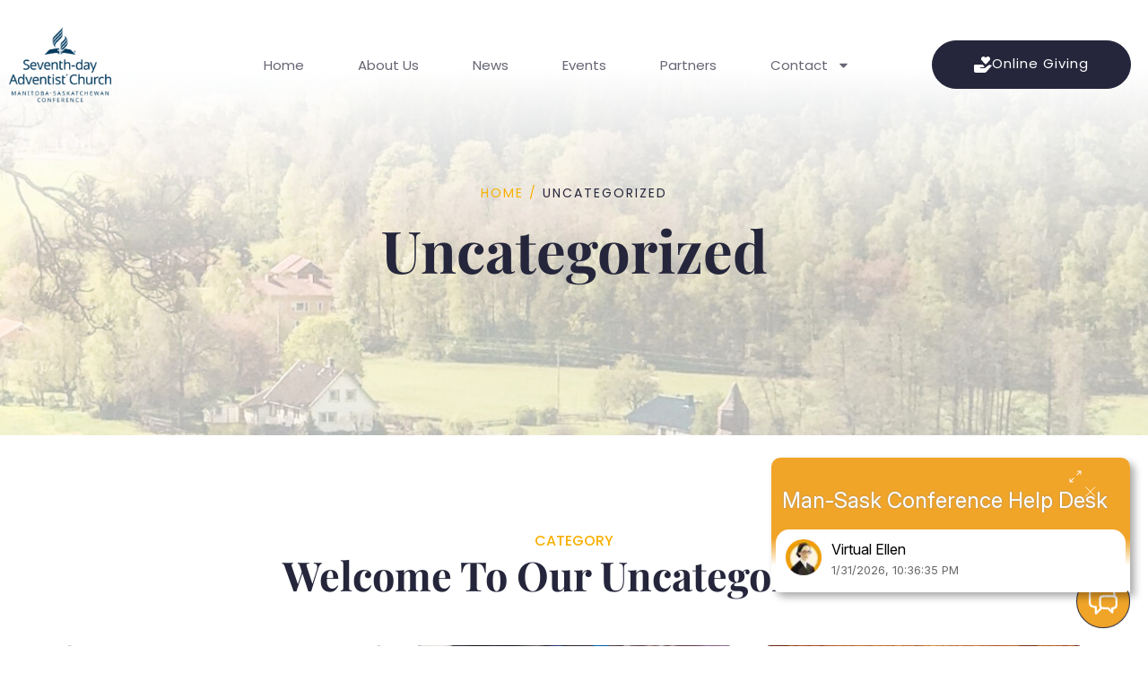

--- FILE ---
content_type: text/html; charset=UTF-8
request_url: https://mansaskadventist.ca/category/uncategorized/
body_size: 21248
content:
<!doctype html>
<html lang="en-CA">
<head>
	<meta charset="UTF-8">
	<meta name="viewport" content="width=device-width, initial-scale=1">
	<link rel="profile" href="https://gmpg.org/xfn/11">
	<meta name='robots' content='index, follow, max-image-preview:large, max-snippet:-1, max-video-preview:-1' />

	<!-- This site is optimized with the Yoast SEO Premium plugin v26.1 (Yoast SEO v26.3) - https://yoast.com/wordpress/plugins/seo/ -->
	<title>Uncategorized Archives - The Manitoba-Saskatchewan Conference</title>
	<link rel="canonical" href="https://mansaskadventist.ca/category/uncategorized/" />
	<link rel="next" href="https://mansaskadventist.ca/category/uncategorized/page/2/" />
	<meta property="og:locale" content="en_US" />
	<meta property="og:type" content="article" />
	<meta property="og:title" content="Uncategorized Archives" />
	<meta property="og:url" content="https://mansaskadventist.ca/category/uncategorized/" />
	<meta property="og:site_name" content="The Manitoba-Saskatchewan Conference" />
	<meta name="twitter:card" content="summary_large_image" />
	<script type="application/ld+json" class="yoast-schema-graph">{"@context":"https://schema.org","@graph":[{"@type":"CollectionPage","@id":"https://mansaskadventist.ca/category/uncategorized/","url":"https://mansaskadventist.ca/category/uncategorized/","name":"Uncategorized Archives - The Manitoba-Saskatchewan Conference","isPartOf":{"@id":"https://mansaskadventist.ca/#website"},"primaryImageOfPage":{"@id":"https://mansaskadventist.ca/category/uncategorized/#primaryimage"},"image":{"@id":"https://mansaskadventist.ca/category/uncategorized/#primaryimage"},"thumbnailUrl":"https://mansaskadventist.ca/wp-content/uploads/2024/05/Cover-Slide-Home-Page-CM.jpg","breadcrumb":{"@id":"https://mansaskadventist.ca/category/uncategorized/#breadcrumb"},"inLanguage":"en-CA"},{"@type":"ImageObject","inLanguage":"en-CA","@id":"https://mansaskadventist.ca/category/uncategorized/#primaryimage","url":"https://mansaskadventist.ca/wp-content/uploads/2024/05/Cover-Slide-Home-Page-CM.jpg","contentUrl":"https://mansaskadventist.ca/wp-content/uploads/2024/05/Cover-Slide-Home-Page-CM.jpg","width":1920,"height":1486},{"@type":"BreadcrumbList","@id":"https://mansaskadventist.ca/category/uncategorized/#breadcrumb","itemListElement":[{"@type":"ListItem","position":1,"name":"Home","item":"https://mansaskadventist.ca/"},{"@type":"ListItem","position":2,"name":"Uncategorized"}]},{"@type":"WebSite","@id":"https://mansaskadventist.ca/#website","url":"https://mansaskadventist.ca/","name":"The Manitoba-Saskatchewan Conference of the Seventh-day Adventist Church","description":"Serving Manitoba, Saskatchewan and Nunavut","publisher":{"@id":"https://mansaskadventist.ca/#organization"},"potentialAction":[{"@type":"SearchAction","target":{"@type":"EntryPoint","urlTemplate":"https://mansaskadventist.ca/?s={search_term_string}"},"query-input":{"@type":"PropertyValueSpecification","valueRequired":true,"valueName":"search_term_string"}}],"inLanguage":"en-CA"},{"@type":"Organization","@id":"https://mansaskadventist.ca/#organization","name":"The Manitoba-Saskatchewan Conference of the Seventh-day Adventist Church","url":"https://mansaskadventist.ca/","logo":{"@type":"ImageObject","inLanguage":"en-CA","@id":"https://mansaskadventist.ca/#/schema/logo/image/","url":"https://mansaskadventist.ca/wp-content/uploads/2023/05/Seventh-Day-Adventist-Church-Logo.png","contentUrl":"https://mansaskadventist.ca/wp-content/uploads/2023/05/Seventh-Day-Adventist-Church-Logo.png","width":448,"height":331,"caption":"The Manitoba-Saskatchewan Conference of the Seventh-day Adventist Church"},"image":{"@id":"https://mansaskadventist.ca/#/schema/logo/image/"},"sameAs":["https://www.facebook.com/ManSaskAdventist","https://www.instagram.com/mansaskadventist/","https://www.linkedin.com/company/85840845/admin/feed/posts/"]}]}</script>
	<!-- / Yoast SEO Premium plugin. -->


<link rel='dns-prefetch' href='//app.noem.ai' />
<link rel='dns-prefetch' href='//cdnjs.cloudflare.com' />
<link rel="alternate" type="application/rss+xml" title="The Manitoba-Saskatchewan Conference &raquo; Feed" href="https://mansaskadventist.ca/feed/" />
<link rel="alternate" type="application/rss+xml" title="The Manitoba-Saskatchewan Conference &raquo; Comments Feed" href="https://mansaskadventist.ca/comments/feed/" />
<link rel="alternate" type="text/calendar" title="The Manitoba-Saskatchewan Conference &raquo; iCal Feed" href="https://mansaskadventist.ca/def-events/?ical=1" />
<link rel="alternate" type="application/rss+xml" title="The Manitoba-Saskatchewan Conference &raquo; Uncategorized Category Feed" href="https://mansaskadventist.ca/category/uncategorized/feed/" />
<style id='wp-img-auto-sizes-contain-inline-css'>
img:is([sizes=auto i],[sizes^="auto," i]){contain-intrinsic-size:3000px 1500px}
/*# sourceURL=wp-img-auto-sizes-contain-inline-css */
</style>
<link rel='stylesheet' id='tribe-events-pro-mini-calendar-block-styles-css' href='https://mansaskadventist.ca/wp-content/plugins/events-calendar-pro/build/css/tribe-events-pro-mini-calendar-block.css?ver=7.7.10' media='all' />
<link rel='stylesheet' id='tec-variables-skeleton-css' href='https://mansaskadventist.ca/wp-content/plugins/the-events-calendar/common/build/css/variables-skeleton.css?ver=6.9.10' media='all' />
<link rel='stylesheet' id='tec-variables-full-css' href='https://mansaskadventist.ca/wp-content/plugins/the-events-calendar/common/build/css/variables-full.css?ver=6.9.10' media='all' />
<link rel='stylesheet' id='tribe-events-v2-virtual-single-block-css' href='https://mansaskadventist.ca/wp-content/plugins/events-calendar-pro/build/css/events-virtual-single-block.css?ver=7.7.10' media='all' />
<style id='wp-emoji-styles-inline-css'>

	img.wp-smiley, img.emoji {
		display: inline !important;
		border: none !important;
		box-shadow: none !important;
		height: 1em !important;
		width: 1em !important;
		margin: 0 0.07em !important;
		vertical-align: -0.1em !important;
		background: none !important;
		padding: 0 !important;
	}
/*# sourceURL=wp-emoji-styles-inline-css */
</style>
<link rel='stylesheet' id='wp-block-library-css' href='https://mansaskadventist.ca/wp-includes/css/dist/block-library/style.min.css?ver=6.9' media='all' />
<style id='global-styles-inline-css'>
:root{--wp--preset--aspect-ratio--square: 1;--wp--preset--aspect-ratio--4-3: 4/3;--wp--preset--aspect-ratio--3-4: 3/4;--wp--preset--aspect-ratio--3-2: 3/2;--wp--preset--aspect-ratio--2-3: 2/3;--wp--preset--aspect-ratio--16-9: 16/9;--wp--preset--aspect-ratio--9-16: 9/16;--wp--preset--color--black: #000000;--wp--preset--color--cyan-bluish-gray: #abb8c3;--wp--preset--color--white: #ffffff;--wp--preset--color--pale-pink: #f78da7;--wp--preset--color--vivid-red: #cf2e2e;--wp--preset--color--luminous-vivid-orange: #ff6900;--wp--preset--color--luminous-vivid-amber: #fcb900;--wp--preset--color--light-green-cyan: #7bdcb5;--wp--preset--color--vivid-green-cyan: #00d084;--wp--preset--color--pale-cyan-blue: #8ed1fc;--wp--preset--color--vivid-cyan-blue: #0693e3;--wp--preset--color--vivid-purple: #9b51e0;--wp--preset--gradient--vivid-cyan-blue-to-vivid-purple: linear-gradient(135deg,rgb(6,147,227) 0%,rgb(155,81,224) 100%);--wp--preset--gradient--light-green-cyan-to-vivid-green-cyan: linear-gradient(135deg,rgb(122,220,180) 0%,rgb(0,208,130) 100%);--wp--preset--gradient--luminous-vivid-amber-to-luminous-vivid-orange: linear-gradient(135deg,rgb(252,185,0) 0%,rgb(255,105,0) 100%);--wp--preset--gradient--luminous-vivid-orange-to-vivid-red: linear-gradient(135deg,rgb(255,105,0) 0%,rgb(207,46,46) 100%);--wp--preset--gradient--very-light-gray-to-cyan-bluish-gray: linear-gradient(135deg,rgb(238,238,238) 0%,rgb(169,184,195) 100%);--wp--preset--gradient--cool-to-warm-spectrum: linear-gradient(135deg,rgb(74,234,220) 0%,rgb(151,120,209) 20%,rgb(207,42,186) 40%,rgb(238,44,130) 60%,rgb(251,105,98) 80%,rgb(254,248,76) 100%);--wp--preset--gradient--blush-light-purple: linear-gradient(135deg,rgb(255,206,236) 0%,rgb(152,150,240) 100%);--wp--preset--gradient--blush-bordeaux: linear-gradient(135deg,rgb(254,205,165) 0%,rgb(254,45,45) 50%,rgb(107,0,62) 100%);--wp--preset--gradient--luminous-dusk: linear-gradient(135deg,rgb(255,203,112) 0%,rgb(199,81,192) 50%,rgb(65,88,208) 100%);--wp--preset--gradient--pale-ocean: linear-gradient(135deg,rgb(255,245,203) 0%,rgb(182,227,212) 50%,rgb(51,167,181) 100%);--wp--preset--gradient--electric-grass: linear-gradient(135deg,rgb(202,248,128) 0%,rgb(113,206,126) 100%);--wp--preset--gradient--midnight: linear-gradient(135deg,rgb(2,3,129) 0%,rgb(40,116,252) 100%);--wp--preset--font-size--small: 13px;--wp--preset--font-size--medium: 20px;--wp--preset--font-size--large: 36px;--wp--preset--font-size--x-large: 42px;--wp--preset--spacing--20: 0.44rem;--wp--preset--spacing--30: 0.67rem;--wp--preset--spacing--40: 1rem;--wp--preset--spacing--50: 1.5rem;--wp--preset--spacing--60: 2.25rem;--wp--preset--spacing--70: 3.38rem;--wp--preset--spacing--80: 5.06rem;--wp--preset--shadow--natural: 6px 6px 9px rgba(0, 0, 0, 0.2);--wp--preset--shadow--deep: 12px 12px 50px rgba(0, 0, 0, 0.4);--wp--preset--shadow--sharp: 6px 6px 0px rgba(0, 0, 0, 0.2);--wp--preset--shadow--outlined: 6px 6px 0px -3px rgb(255, 255, 255), 6px 6px rgb(0, 0, 0);--wp--preset--shadow--crisp: 6px 6px 0px rgb(0, 0, 0);}:root { --wp--style--global--content-size: 800px;--wp--style--global--wide-size: 1200px; }:where(body) { margin: 0; }.wp-site-blocks > .alignleft { float: left; margin-right: 2em; }.wp-site-blocks > .alignright { float: right; margin-left: 2em; }.wp-site-blocks > .aligncenter { justify-content: center; margin-left: auto; margin-right: auto; }:where(.wp-site-blocks) > * { margin-block-start: 24px; margin-block-end: 0; }:where(.wp-site-blocks) > :first-child { margin-block-start: 0; }:where(.wp-site-blocks) > :last-child { margin-block-end: 0; }:root { --wp--style--block-gap: 24px; }:root :where(.is-layout-flow) > :first-child{margin-block-start: 0;}:root :where(.is-layout-flow) > :last-child{margin-block-end: 0;}:root :where(.is-layout-flow) > *{margin-block-start: 24px;margin-block-end: 0;}:root :where(.is-layout-constrained) > :first-child{margin-block-start: 0;}:root :where(.is-layout-constrained) > :last-child{margin-block-end: 0;}:root :where(.is-layout-constrained) > *{margin-block-start: 24px;margin-block-end: 0;}:root :where(.is-layout-flex){gap: 24px;}:root :where(.is-layout-grid){gap: 24px;}.is-layout-flow > .alignleft{float: left;margin-inline-start: 0;margin-inline-end: 2em;}.is-layout-flow > .alignright{float: right;margin-inline-start: 2em;margin-inline-end: 0;}.is-layout-flow > .aligncenter{margin-left: auto !important;margin-right: auto !important;}.is-layout-constrained > .alignleft{float: left;margin-inline-start: 0;margin-inline-end: 2em;}.is-layout-constrained > .alignright{float: right;margin-inline-start: 2em;margin-inline-end: 0;}.is-layout-constrained > .aligncenter{margin-left: auto !important;margin-right: auto !important;}.is-layout-constrained > :where(:not(.alignleft):not(.alignright):not(.alignfull)){max-width: var(--wp--style--global--content-size);margin-left: auto !important;margin-right: auto !important;}.is-layout-constrained > .alignwide{max-width: var(--wp--style--global--wide-size);}body .is-layout-flex{display: flex;}.is-layout-flex{flex-wrap: wrap;align-items: center;}.is-layout-flex > :is(*, div){margin: 0;}body .is-layout-grid{display: grid;}.is-layout-grid > :is(*, div){margin: 0;}body{padding-top: 0px;padding-right: 0px;padding-bottom: 0px;padding-left: 0px;}a:where(:not(.wp-element-button)){text-decoration: underline;}:root :where(.wp-element-button, .wp-block-button__link){background-color: #32373c;border-width: 0;color: #fff;font-family: inherit;font-size: inherit;font-style: inherit;font-weight: inherit;letter-spacing: inherit;line-height: inherit;padding-top: calc(0.667em + 2px);padding-right: calc(1.333em + 2px);padding-bottom: calc(0.667em + 2px);padding-left: calc(1.333em + 2px);text-decoration: none;text-transform: inherit;}.has-black-color{color: var(--wp--preset--color--black) !important;}.has-cyan-bluish-gray-color{color: var(--wp--preset--color--cyan-bluish-gray) !important;}.has-white-color{color: var(--wp--preset--color--white) !important;}.has-pale-pink-color{color: var(--wp--preset--color--pale-pink) !important;}.has-vivid-red-color{color: var(--wp--preset--color--vivid-red) !important;}.has-luminous-vivid-orange-color{color: var(--wp--preset--color--luminous-vivid-orange) !important;}.has-luminous-vivid-amber-color{color: var(--wp--preset--color--luminous-vivid-amber) !important;}.has-light-green-cyan-color{color: var(--wp--preset--color--light-green-cyan) !important;}.has-vivid-green-cyan-color{color: var(--wp--preset--color--vivid-green-cyan) !important;}.has-pale-cyan-blue-color{color: var(--wp--preset--color--pale-cyan-blue) !important;}.has-vivid-cyan-blue-color{color: var(--wp--preset--color--vivid-cyan-blue) !important;}.has-vivid-purple-color{color: var(--wp--preset--color--vivid-purple) !important;}.has-black-background-color{background-color: var(--wp--preset--color--black) !important;}.has-cyan-bluish-gray-background-color{background-color: var(--wp--preset--color--cyan-bluish-gray) !important;}.has-white-background-color{background-color: var(--wp--preset--color--white) !important;}.has-pale-pink-background-color{background-color: var(--wp--preset--color--pale-pink) !important;}.has-vivid-red-background-color{background-color: var(--wp--preset--color--vivid-red) !important;}.has-luminous-vivid-orange-background-color{background-color: var(--wp--preset--color--luminous-vivid-orange) !important;}.has-luminous-vivid-amber-background-color{background-color: var(--wp--preset--color--luminous-vivid-amber) !important;}.has-light-green-cyan-background-color{background-color: var(--wp--preset--color--light-green-cyan) !important;}.has-vivid-green-cyan-background-color{background-color: var(--wp--preset--color--vivid-green-cyan) !important;}.has-pale-cyan-blue-background-color{background-color: var(--wp--preset--color--pale-cyan-blue) !important;}.has-vivid-cyan-blue-background-color{background-color: var(--wp--preset--color--vivid-cyan-blue) !important;}.has-vivid-purple-background-color{background-color: var(--wp--preset--color--vivid-purple) !important;}.has-black-border-color{border-color: var(--wp--preset--color--black) !important;}.has-cyan-bluish-gray-border-color{border-color: var(--wp--preset--color--cyan-bluish-gray) !important;}.has-white-border-color{border-color: var(--wp--preset--color--white) !important;}.has-pale-pink-border-color{border-color: var(--wp--preset--color--pale-pink) !important;}.has-vivid-red-border-color{border-color: var(--wp--preset--color--vivid-red) !important;}.has-luminous-vivid-orange-border-color{border-color: var(--wp--preset--color--luminous-vivid-orange) !important;}.has-luminous-vivid-amber-border-color{border-color: var(--wp--preset--color--luminous-vivid-amber) !important;}.has-light-green-cyan-border-color{border-color: var(--wp--preset--color--light-green-cyan) !important;}.has-vivid-green-cyan-border-color{border-color: var(--wp--preset--color--vivid-green-cyan) !important;}.has-pale-cyan-blue-border-color{border-color: var(--wp--preset--color--pale-cyan-blue) !important;}.has-vivid-cyan-blue-border-color{border-color: var(--wp--preset--color--vivid-cyan-blue) !important;}.has-vivid-purple-border-color{border-color: var(--wp--preset--color--vivid-purple) !important;}.has-vivid-cyan-blue-to-vivid-purple-gradient-background{background: var(--wp--preset--gradient--vivid-cyan-blue-to-vivid-purple) !important;}.has-light-green-cyan-to-vivid-green-cyan-gradient-background{background: var(--wp--preset--gradient--light-green-cyan-to-vivid-green-cyan) !important;}.has-luminous-vivid-amber-to-luminous-vivid-orange-gradient-background{background: var(--wp--preset--gradient--luminous-vivid-amber-to-luminous-vivid-orange) !important;}.has-luminous-vivid-orange-to-vivid-red-gradient-background{background: var(--wp--preset--gradient--luminous-vivid-orange-to-vivid-red) !important;}.has-very-light-gray-to-cyan-bluish-gray-gradient-background{background: var(--wp--preset--gradient--very-light-gray-to-cyan-bluish-gray) !important;}.has-cool-to-warm-spectrum-gradient-background{background: var(--wp--preset--gradient--cool-to-warm-spectrum) !important;}.has-blush-light-purple-gradient-background{background: var(--wp--preset--gradient--blush-light-purple) !important;}.has-blush-bordeaux-gradient-background{background: var(--wp--preset--gradient--blush-bordeaux) !important;}.has-luminous-dusk-gradient-background{background: var(--wp--preset--gradient--luminous-dusk) !important;}.has-pale-ocean-gradient-background{background: var(--wp--preset--gradient--pale-ocean) !important;}.has-electric-grass-gradient-background{background: var(--wp--preset--gradient--electric-grass) !important;}.has-midnight-gradient-background{background: var(--wp--preset--gradient--midnight) !important;}.has-small-font-size{font-size: var(--wp--preset--font-size--small) !important;}.has-medium-font-size{font-size: var(--wp--preset--font-size--medium) !important;}.has-large-font-size{font-size: var(--wp--preset--font-size--large) !important;}.has-x-large-font-size{font-size: var(--wp--preset--font-size--x-large) !important;}
/*# sourceURL=global-styles-inline-css */
</style>

<link rel='stylesheet' id='ctct_form_styles-css' href='https://mansaskadventist.ca/wp-content/plugins/constant-contact-forms/assets/css/style.css?ver=2.14.1' media='all' />
<link rel='stylesheet' id='tribe-events-v2-single-skeleton-css' href='https://mansaskadventist.ca/wp-content/plugins/the-events-calendar/build/css/tribe-events-single-skeleton.css?ver=6.15.11' media='all' />
<link rel='stylesheet' id='tribe-events-v2-single-skeleton-full-css' href='https://mansaskadventist.ca/wp-content/plugins/the-events-calendar/build/css/tribe-events-single-full.css?ver=6.15.11' media='all' />
<link rel='stylesheet' id='tec-events-elementor-widgets-base-styles-css' href='https://mansaskadventist.ca/wp-content/plugins/the-events-calendar/build/css/integrations/plugins/elementor/widgets/widget-base.css?ver=6.15.11' media='all' />
<link rel='stylesheet' id='slick-css-css' href='https://cdnjs.cloudflare.com/ajax/libs/slick-carousel/1.8.1/slick.min.css?ver=6.9' media='all' />
<link rel='stylesheet' id='slick-theme-css-css' href='https://cdnjs.cloudflare.com/ajax/libs/slick-carousel/1.8.1/slick-theme.min.css?ver=6.9' media='all' />
<link rel='stylesheet' id='cmplz-general-css' href='https://mansaskadventist.ca/wp-content/plugins/complianz-gdpr/assets/css/cookieblocker.min.css?ver=1762974182' media='all' />
<link rel='stylesheet' id='hello-elementor-css' href='https://mansaskadventist.ca/wp-content/themes/hello-elementor/assets/css/reset.css?ver=3.4.6' media='all' />
<link rel='stylesheet' id='hello-elementor-theme-style-css' href='https://mansaskadventist.ca/wp-content/themes/hello-elementor/assets/css/theme.css?ver=3.4.6' media='all' />
<link rel='stylesheet' id='hello-elementor-header-footer-css' href='https://mansaskadventist.ca/wp-content/themes/hello-elementor/assets/css/header-footer.css?ver=3.4.6' media='all' />
<link rel='stylesheet' id='elementor-frontend-css' href='https://mansaskadventist.ca/wp-content/uploads/elementor/css/custom-frontend.min.css?ver=1769855660' media='all' />
<link rel='stylesheet' id='elementor-post-7-css' href='https://mansaskadventist.ca/wp-content/uploads/elementor/css/post-7.css?ver=1769855660' media='all' />
<link rel='stylesheet' id='widget-image-css' href='https://mansaskadventist.ca/wp-content/plugins/elementor/assets/css/widget-image.min.css?ver=3.33.0' media='all' />
<link rel='stylesheet' id='widget-nav-menu-css' href='https://mansaskadventist.ca/wp-content/uploads/elementor/css/custom-pro-widget-nav-menu.min.css?ver=1769855660' media='all' />
<link rel='stylesheet' id='widget-icon-list-css' href='https://mansaskadventist.ca/wp-content/uploads/elementor/css/custom-widget-icon-list.min.css?ver=1769855660' media='all' />
<link rel='stylesheet' id='widget-social-icons-css' href='https://mansaskadventist.ca/wp-content/plugins/elementor/assets/css/widget-social-icons.min.css?ver=3.33.0' media='all' />
<link rel='stylesheet' id='e-apple-webkit-css' href='https://mansaskadventist.ca/wp-content/uploads/elementor/css/custom-apple-webkit.min.css?ver=1769855660' media='all' />
<link rel='stylesheet' id='widget-breadcrumbs-css' href='https://mansaskadventist.ca/wp-content/plugins/elementor-pro/assets/css/widget-breadcrumbs.min.css?ver=3.32.2' media='all' />
<link rel='stylesheet' id='widget-heading-css' href='https://mansaskadventist.ca/wp-content/plugins/elementor/assets/css/widget-heading.min.css?ver=3.33.0' media='all' />
<link rel='stylesheet' id='widget-posts-css' href='https://mansaskadventist.ca/wp-content/plugins/elementor-pro/assets/css/widget-posts.min.css?ver=3.32.2' media='all' />
<link rel='stylesheet' id='elementor-post-46-css' href='https://mansaskadventist.ca/wp-content/uploads/elementor/css/post-46.css?ver=1769855660' media='all' />
<link rel='stylesheet' id='elementor-post-74-css' href='https://mansaskadventist.ca/wp-content/uploads/elementor/css/post-74.css?ver=1769855660' media='all' />
<link rel='stylesheet' id='elementor-post-559-css' href='https://mansaskadventist.ca/wp-content/uploads/elementor/css/post-559.css?ver=1769855969' media='all' />
<link rel='stylesheet' id='photonic-slider-css' href='https://mansaskadventist.ca/wp-content/plugins/photonic/include/ext/splide/splide.min.css?ver=20260131-102412' media='all' />
<link rel='stylesheet' id='photonic-lightbox-css' href='https://mansaskadventist.ca/wp-content/plugins/photonic/include/ext/baguettebox/baguettebox.min.css?ver=20260131-102412' media='all' />
<link rel='stylesheet' id='photonic-css' href='https://mansaskadventist.ca/wp-content/plugins/photonic/include/css/front-end/core/photonic.min.css?ver=20260131-102412' media='all' />
<style id='photonic-inline-css'>
/* Retrieved from saved CSS */
.photonic-panel { background:  rgb(17,17,17)  !important;

	border-top: none;
	border-right: none;
	border-bottom: none;
	border-left: none;
 }
.photonic-random-layout .photonic-thumb { padding: 2px}
.photonic-masonry-layout .photonic-thumb, .photonic-masonry-horizontal-layout .photonic-thumb { padding: 2px}
.photonic-mosaic-layout .photonic-thumb { padding: 2px}

/*# sourceURL=photonic-inline-css */
</style>
<link rel='stylesheet' id='elementor-gf-local-playfairdisplay-css' href='https://mansaskadventist.ca/wp-content/uploads/elementor/google-fonts/css/playfairdisplay.css?ver=1742289792' media='all' />
<link rel='stylesheet' id='elementor-gf-local-poppins-css' href='https://mansaskadventist.ca/wp-content/uploads/elementor/google-fonts/css/poppins.css?ver=1742289793' media='all' />
<script src="https://app.noem.ai/js/ChatBot.js?ver=6.9" id="noem-bot-js"></script>
<script src="https://mansaskadventist.ca/wp-includes/js/jquery/jquery.min.js?ver=3.7.1" id="jquery-core-js"></script>
<script src="https://mansaskadventist.ca/wp-includes/js/jquery/jquery-migrate.min.js?ver=3.4.1" id="jquery-migrate-js"></script>
<script src="https://cdnjs.cloudflare.com/ajax/libs/slick-carousel/1.8.1/slick.min.js?ver=6.9" id="slick-js-js"></script>
<link rel="https://api.w.org/" href="https://mansaskadventist.ca/wp-json/" /><link rel="alternate" title="JSON" type="application/json" href="https://mansaskadventist.ca/wp-json/wp/v2/categories/1" /><link rel="EditURI" type="application/rsd+xml" title="RSD" href="https://mansaskadventist.ca/xmlrpc.php?rsd" />
<meta name="generator" content="WordPress 6.9" />

                <!-- CloudFilt.com -->
                <script async src="https://srv20075.cloudfilt.com/analyz.js?render=TkrmdxWFMG0O5iot7sSe"></script>
            <meta name="cdp-version" content="1.5.0" /><meta name="et-api-version" content="v1"><meta name="et-api-origin" content="https://mansaskadventist.ca"><link rel="https://theeventscalendar.com/" href="https://mansaskadventist.ca/wp-json/tribe/tickets/v1/" /><meta name="tec-api-version" content="v1"><meta name="tec-api-origin" content="https://mansaskadventist.ca"><link rel="alternate" href="https://mansaskadventist.ca/wp-json/tribe/events/v1/" />			<style>.cmplz-hidden {
					display: none !important;
				}</style><meta name="generator" content="Elementor 3.33.0; features: e_font_icon_svg, additional_custom_breakpoints; settings: css_print_method-external, google_font-enabled, font_display-swap">
<script src="https://cdnjs.cloudflare.com/ajax/libs/slick-carousel/1.8.1/slick.min.js" integrity="sha512-XtmMtDEcNz2j7ekrtHvOVR4iwwaD6o/FUJe6+Zq+HgcCsk3kj4uSQQR8weQ2QVj1o0Pk6PwYLohm206ZzNfubg==" crossorigin="anonymous" referrerpolicy="no-referrer"></script>
<link rel="stylesheet" href="https://cdnjs.cloudflare.com/ajax/libs/slick-carousel/1.8.1/slick-theme.min.css" integrity="sha512-17EgCFERpgZKcm0j0fEq1YCJuyAWdz9KUtv1EjVuaOz8pDnh/0nZxmU6BBXwaaxqoi9PQXnRWqlcDB027hgv9A==" crossorigin="anonymous" referrerpolicy="no-referrer">

<link rel="stylesheet" href="https://cdnjs.cloudflare.com/ajax/libs/slick-carousel/1.8.1/slick.min.css" integrity="sha512-yHknP1/AwR+yx26cB1y0cjvQUMvEa2PFzt1c9LlS4pRQ5NOTZFWbhBig+X9G9eYW/8m0/4OXNx8pxJ6z57x0dw==" crossorigin="anonymous" referrerpolicy="no-referrer">

<script>
jQuery(function($){
    $(document).ready(function() {
        $('.news-slider > .elementor-widget-wrap').slick({
          dots: false,
          infinite: true,
          speed: 300,
          autoplay: true,
          autoplaySpeed: 5000,
          slidesToShow: 1,
          slidesToScroll: 1,
                        prevArrow: $('.arrow-left a'),
        nextArrow: $('.arrow-right a')
        });
    });
});
	
jQuery(function($){
    $(document).ready(function() {
        $('.video-slider > .elementor-widget-wrap').slick({
          dots: false,
          infinite: true,
          speed: 300,
          autoplay: true,
          autoplaySpeed: 5000,
          slidesToShow: 1,
          slidesToScroll: 1,
                        prevArrow: $('.video-arrow-left a'),
        nextArrow: $('.video-arrow-right a'),
					responsive: [
            {
              breakpoint: 768,
              settings: {
                slidesToShow: 1,
                slidesToScroll: 1
              }
            }
          ]
        });
    });
});
</script>
<script src="https://ajax.googleapis.com/ajax/libs/jquery/3.6.0/jquery.min.js"></script>
			<style>
				.e-con.e-parent:nth-of-type(n+4):not(.e-lazyloaded):not(.e-no-lazyload),
				.e-con.e-parent:nth-of-type(n+4):not(.e-lazyloaded):not(.e-no-lazyload) * {
					background-image: none !important;
				}
				@media screen and (max-height: 1024px) {
					.e-con.e-parent:nth-of-type(n+3):not(.e-lazyloaded):not(.e-no-lazyload),
					.e-con.e-parent:nth-of-type(n+3):not(.e-lazyloaded):not(.e-no-lazyload) * {
						background-image: none !important;
					}
				}
				@media screen and (max-height: 640px) {
					.e-con.e-parent:nth-of-type(n+2):not(.e-lazyloaded):not(.e-no-lazyload),
					.e-con.e-parent:nth-of-type(n+2):not(.e-lazyloaded):not(.e-no-lazyload) * {
						background-image: none !important;
					}
				}
			</style>
			<noscript><style>.lazyload[data-src]{display:none !important;}</style></noscript><style>.lazyload{background-image:none !important;}.lazyload:before{background-image:none !important;}</style><link rel="icon" href="https://mansaskadventist.ca/wp-content/uploads/2023/05/Seventh-Day-Adventist-Church-Favicon.png" sizes="32x32" />
<link rel="icon" href="https://mansaskadventist.ca/wp-content/uploads/2023/05/Seventh-Day-Adventist-Church-Favicon.png" sizes="192x192" />
<link rel="apple-touch-icon" href="https://mansaskadventist.ca/wp-content/uploads/2023/05/Seventh-Day-Adventist-Church-Favicon.png" />
<meta name="msapplication-TileImage" content="https://mansaskadventist.ca/wp-content/uploads/2023/05/Seventh-Day-Adventist-Church-Favicon.png" />
		<style id="wp-custom-css">
			.space-bot {
	margin-bottom: 0px !important
}
a {
    cursor: pointer;
}
.breadcrumb_last {
    color: var( --e-global-color-primary );
}

@media screen and (max-width: 767px) {
    #custom-tab > div > div > div.e-n-tabs-heading {
        display: flex;
    }
    
    #custom-tab .e-n-tabs-content .e-n-tab-title {
        display: none;
    }
}		</style>
		</head>
<body class="archive category category-uncategorized category-1 wp-custom-logo wp-embed-responsive wp-theme-hello-elementor wp-child-theme-archicoders-child-master tribe-no-js tec-no-tickets-on-recurring tec-no-rsvp-on-recurring ally-default ctct-hello-elementor hello-elementor-default elementor-page-559 elementor-default elementor-template-full-width elementor-kit-7 tribe-theme-hello-elementor">


<a class="skip-link screen-reader-text" href="#content">Skip to content</a>

		<header data-elementor-type="header" data-elementor-id="46" class="elementor elementor-46 elementor-location-header" data-elementor-post-type="elementor_library">
					<section class="elementor-section elementor-top-section elementor-element elementor-element-20b8238 elementor-section-content-middle elementor-section-boxed elementor-section-height-default elementor-section-height-default" data-id="20b8238" data-element_type="section" id="header" data-settings="{&quot;background_background&quot;:&quot;classic&quot;}">
						<div class="elementor-container elementor-column-gap-default">
					<div class="elementor-column elementor-col-33 elementor-top-column elementor-element elementor-element-e49b1c2" data-id="e49b1c2" data-element_type="column">
			<div class="elementor-widget-wrap elementor-element-populated">
						<div class="elementor-element elementor-element-e95e07c elementor-widget elementor-widget-theme-site-logo elementor-widget-image" data-id="e95e07c" data-element_type="widget" data-widget_type="theme-site-logo.default">
				<div class="elementor-widget-container">
											<a href="https://mansaskadventist.ca">
			<img fetchpriority="high" width="448" height="331" src="[data-uri]" class="attachment-full size-full wp-image-42 lazyload" alt=""   data-src="https://mansaskadventist.ca/wp-content/uploads/2023/05/Seventh-Day-Adventist-Church-Logo.png" decoding="async" data-srcset="https://mansaskadventist.ca/wp-content/uploads/2023/05/Seventh-Day-Adventist-Church-Logo.png 448w, https://mansaskadventist.ca/wp-content/uploads/2023/05/Seventh-Day-Adventist-Church-Logo-300x222.png 300w" data-sizes="auto" data-eio-rwidth="448" data-eio-rheight="331" /><noscript><img fetchpriority="high" width="448" height="331" src="https://mansaskadventist.ca/wp-content/uploads/2023/05/Seventh-Day-Adventist-Church-Logo.png" class="attachment-full size-full wp-image-42" alt="" srcset="https://mansaskadventist.ca/wp-content/uploads/2023/05/Seventh-Day-Adventist-Church-Logo.png 448w, https://mansaskadventist.ca/wp-content/uploads/2023/05/Seventh-Day-Adventist-Church-Logo-300x222.png 300w" sizes="(max-width: 448px) 100vw, 448px" data-eio="l" /></noscript>				</a>
											</div>
				</div>
					</div>
		</div>
				<div class="elementor-column elementor-col-33 elementor-top-column elementor-element elementor-element-4eed239" data-id="4eed239" data-element_type="column">
			<div class="elementor-widget-wrap elementor-element-populated">
						<div class="elementor-element elementor-element-4c63aa3 elementor-nav-menu__align-center elementor-nav-menu--stretch elementor-nav-menu--dropdown-tablet elementor-nav-menu__text-align-aside elementor-nav-menu--toggle elementor-nav-menu--burger elementor-widget elementor-widget-nav-menu" data-id="4c63aa3" data-element_type="widget" data-settings="{&quot;full_width&quot;:&quot;stretch&quot;,&quot;layout&quot;:&quot;horizontal&quot;,&quot;submenu_icon&quot;:{&quot;value&quot;:&quot;&lt;svg aria-hidden=\&quot;true\&quot; class=\&quot;e-font-icon-svg e-fas-caret-down\&quot; viewBox=\&quot;0 0 320 512\&quot; xmlns=\&quot;http:\/\/www.w3.org\/2000\/svg\&quot;&gt;&lt;path d=\&quot;M31.3 192h257.3c17.8 0 26.7 21.5 14.1 34.1L174.1 354.8c-7.8 7.8-20.5 7.8-28.3 0L17.2 226.1C4.6 213.5 13.5 192 31.3 192z\&quot;&gt;&lt;\/path&gt;&lt;\/svg&gt;&quot;,&quot;library&quot;:&quot;fa-solid&quot;},&quot;toggle&quot;:&quot;burger&quot;}" data-widget_type="nav-menu.default">
				<div class="elementor-widget-container">
								<nav aria-label="Menu" class="elementor-nav-menu--main elementor-nav-menu__container elementor-nav-menu--layout-horizontal e--pointer-none">
				<ul id="menu-1-4c63aa3" class="elementor-nav-menu"><li class="menu-item menu-item-type-post_type menu-item-object-page menu-item-home menu-item-23"><a href="https://mansaskadventist.ca/" class="elementor-item">Home</a></li>
<li class="menu-item menu-item-type-post_type menu-item-object-page menu-item-1309"><a href="https://mansaskadventist.ca/about-us/" class="elementor-item">About Us</a></li>
<li class="menu-item menu-item-type-post_type menu-item-object-page menu-item-1310"><a href="https://mansaskadventist.ca/news/" class="elementor-item">News</a></li>
<li class="menu-item menu-item-type-post_type menu-item-object-page menu-item-22"><a href="https://mansaskadventist.ca/events/" class="elementor-item">Events</a></li>
<li class="menu-item menu-item-type-post_type menu-item-object-page menu-item-25"><a href="https://mansaskadventist.ca/partners/" class="elementor-item">Partners</a></li>
<li class="menu-item menu-item-type-post_type menu-item-object-page menu-item-has-children menu-item-26"><a href="https://mansaskadventist.ca/contact/" class="elementor-item">Contact</a>
<ul class="sub-menu elementor-nav-menu--dropdown">
	<li class="menu-item menu-item-type-post_type menu-item-object-page menu-item-3785"><a href="https://mansaskadventist.ca/cookie-policy-ca/" class="elementor-sub-item">Cookie Policy (CA)</a></li>
</ul>
</li>
<li class="ct-btn-hidden menu-item menu-item-type-custom menu-item-object-custom menu-item-2980"><a href="/online-giving/" class="elementor-item">Online Giving</a></li>
</ul>			</nav>
					<div class="elementor-menu-toggle" role="button" tabindex="0" aria-label="Menu Toggle" aria-expanded="false">
			<svg aria-hidden="true" role="presentation" class="elementor-menu-toggle__icon--open e-font-icon-svg e-eicon-menu-bar" viewBox="0 0 1000 1000" xmlns="http://www.w3.org/2000/svg"><path d="M104 333H896C929 333 958 304 958 271S929 208 896 208H104C71 208 42 237 42 271S71 333 104 333ZM104 583H896C929 583 958 554 958 521S929 458 896 458H104C71 458 42 487 42 521S71 583 104 583ZM104 833H896C929 833 958 804 958 771S929 708 896 708H104C71 708 42 737 42 771S71 833 104 833Z"></path></svg><svg aria-hidden="true" role="presentation" class="elementor-menu-toggle__icon--close e-font-icon-svg e-eicon-close" viewBox="0 0 1000 1000" xmlns="http://www.w3.org/2000/svg"><path d="M742 167L500 408 258 167C246 154 233 150 217 150 196 150 179 158 167 167 154 179 150 196 150 212 150 229 154 242 171 254L408 500 167 742C138 771 138 800 167 829 196 858 225 858 254 829L496 587 738 829C750 842 767 846 783 846 800 846 817 842 829 829 842 817 846 804 846 783 846 767 842 750 829 737L588 500 833 258C863 229 863 200 833 171 804 137 775 137 742 167Z"></path></svg>		</div>
					<nav class="elementor-nav-menu--dropdown elementor-nav-menu__container" aria-hidden="true">
				<ul id="menu-2-4c63aa3" class="elementor-nav-menu"><li class="menu-item menu-item-type-post_type menu-item-object-page menu-item-home menu-item-23"><a href="https://mansaskadventist.ca/" class="elementor-item" tabindex="-1">Home</a></li>
<li class="menu-item menu-item-type-post_type menu-item-object-page menu-item-1309"><a href="https://mansaskadventist.ca/about-us/" class="elementor-item" tabindex="-1">About Us</a></li>
<li class="menu-item menu-item-type-post_type menu-item-object-page menu-item-1310"><a href="https://mansaskadventist.ca/news/" class="elementor-item" tabindex="-1">News</a></li>
<li class="menu-item menu-item-type-post_type menu-item-object-page menu-item-22"><a href="https://mansaskadventist.ca/events/" class="elementor-item" tabindex="-1">Events</a></li>
<li class="menu-item menu-item-type-post_type menu-item-object-page menu-item-25"><a href="https://mansaskadventist.ca/partners/" class="elementor-item" tabindex="-1">Partners</a></li>
<li class="menu-item menu-item-type-post_type menu-item-object-page menu-item-has-children menu-item-26"><a href="https://mansaskadventist.ca/contact/" class="elementor-item" tabindex="-1">Contact</a>
<ul class="sub-menu elementor-nav-menu--dropdown">
	<li class="menu-item menu-item-type-post_type menu-item-object-page menu-item-3785"><a href="https://mansaskadventist.ca/cookie-policy-ca/" class="elementor-sub-item" tabindex="-1">Cookie Policy (CA)</a></li>
</ul>
</li>
<li class="ct-btn-hidden menu-item menu-item-type-custom menu-item-object-custom menu-item-2980"><a href="/online-giving/" class="elementor-item" tabindex="-1">Online Giving</a></li>
</ul>			</nav>
						</div>
				</div>
					</div>
		</div>
				<div class="elementor-column elementor-col-33 elementor-top-column elementor-element elementor-element-f9c7b9e elementor-hidden-mobile" data-id="f9c7b9e" data-element_type="column">
			<div class="elementor-widget-wrap elementor-element-populated">
						<div class="elementor-element elementor-element-4585eaa elementor-align-right btn-default elementor-widget elementor-widget-button" data-id="4585eaa" data-element_type="widget" data-widget_type="button.default">
				<div class="elementor-widget-container">
									<div class="elementor-button-wrapper">
					<a class="elementor-button elementor-button-link elementor-size-sm" href="https://mansaskadventist.ca/online-giving/">
						<span class="elementor-button-content-wrapper">
						<span class="elementor-button-icon">
				<svg xmlns="http://www.w3.org/2000/svg" width="20" height="18" viewBox="0 0 20 18"><path d="M17.726,13.02,14,16H9V15h4.065a.5.5,0,0,0,.416-.777l-.888-1.332A2,2,0,0,0,10.93,12H3a1,1,0,0,0-1,1v6a2,2,0,0,0,2,2h9.639A3,3,0,0,0,15.9,19.975l2.25-2.572L22,13l-1.452-.484A3,3,0,0,0,17.726,13.02Zm1.532-5.63a2.629,2.629,0,0,0,0-3.636A2.447,2.447,0,0,0,17.494,3,3.8,3.8,0,0,0,15,4.286,3.8,3.8,0,0,0,12.506,3a2.45,2.45,0,0,0-1.764.753,2.629,2.629,0,0,0,0,3.636L15,12l4.258-4.61Z" transform="translate(-2 -3)" fill="#fff"></path></svg>			</span>
									<span class="elementor-button-text">Online Giving</span>
					</span>
					</a>
				</div>
								</div>
				</div>
					</div>
		</div>
					</div>
		</section>
				</header>
				<div data-elementor-type="archive" data-elementor-id="559" class="elementor elementor-559 elementor-location-archive" data-elementor-post-type="elementor_library">
					<section class="elementor-section elementor-top-section elementor-element elementor-element-0e85e7f elementor-section-boxed elementor-section-height-default elementor-section-height-default" data-id="0e85e7f" data-element_type="section" data-settings="{&quot;background_background&quot;:&quot;classic&quot;}">
							<div class="elementor-background-overlay"></div>
							<div class="elementor-container elementor-column-gap-default">
					<div class="elementor-column elementor-col-100 elementor-top-column elementor-element elementor-element-cf31d1e" data-id="cf31d1e" data-element_type="column">
			<div class="elementor-widget-wrap elementor-element-populated">
						<div class="elementor-element elementor-element-16397ba elementor-align-center elementor-widget elementor-widget-breadcrumbs" data-id="16397ba" data-element_type="widget" data-widget_type="breadcrumbs.default">
				<div class="elementor-widget-container">
					<p id="breadcrumbs"><span><span><a href="https://mansaskadventist.ca/">Home</a></span> / <span class="breadcrumb_last" aria-current="page">Uncategorized</span></span></p>				</div>
				</div>
				<div class="elementor-element elementor-element-e058807 elementor-widget elementor-widget-heading" data-id="e058807" data-element_type="widget" data-widget_type="heading.default">
				<div class="elementor-widget-container">
					<h1 class="elementor-heading-title elementor-size-default">Uncategorized</h1>				</div>
				</div>
					</div>
		</div>
					</div>
		</section>
				<section class="elementor-section elementor-top-section elementor-element elementor-element-dd6398c elementor-section-boxed elementor-section-height-default elementor-section-height-default" data-id="dd6398c" data-element_type="section">
						<div class="elementor-container elementor-column-gap-default">
					<div class="elementor-column elementor-col-100 elementor-top-column elementor-element elementor-element-2e30aca" data-id="2e30aca" data-element_type="column">
			<div class="elementor-widget-wrap elementor-element-populated">
						<section class="elementor-section elementor-inner-section elementor-element elementor-element-00c47cc elementor-section-content-middle elementor-section-boxed elementor-section-height-default elementor-section-height-default" data-id="00c47cc" data-element_type="section">
						<div class="elementor-container elementor-column-gap-default">
					<div class="elementor-column elementor-col-100 elementor-inner-column elementor-element elementor-element-a544a19" data-id="a544a19" data-element_type="column">
			<div class="elementor-widget-wrap elementor-element-populated">
						<div class="elementor-element elementor-element-031a4d4 space-bot elementor-widget elementor-widget-heading" data-id="031a4d4" data-element_type="widget" data-widget_type="heading.default">
				<div class="elementor-widget-container">
					<p class="elementor-heading-title elementor-size-default">Category</p>				</div>
				</div>
				<div class="elementor-element elementor-element-6ab65d9 elementor-widget elementor-widget-heading" data-id="6ab65d9" data-element_type="widget" data-widget_type="heading.default">
				<div class="elementor-widget-container">
					<h2 class="elementor-heading-title elementor-size-default">Welcome To Our Uncategorized</h2>				</div>
				</div>
					</div>
		</div>
					</div>
		</section>
				<section class="elementor-section elementor-inner-section elementor-element elementor-element-4708204 elementor-section-boxed elementor-section-height-default elementor-section-height-default" data-id="4708204" data-element_type="section">
						<div class="elementor-container elementor-column-gap-default">
					<div class="elementor-column elementor-col-100 elementor-inner-column elementor-element elementor-element-85e529f" data-id="85e529f" data-element_type="column">
			<div class="elementor-widget-wrap elementor-element-populated">
						<div class="elementor-element elementor-element-93594d4 elementor-grid-3 elementor-grid-tablet-2 elementor-grid-mobile-1 elementor-posts--thumbnail-top load-more-align-center elementor-widget elementor-widget-archive-posts" data-id="93594d4" data-element_type="widget" data-settings="{&quot;pagination_type&quot;:&quot;load_more_on_click&quot;,&quot;archive_classic_columns&quot;:&quot;3&quot;,&quot;archive_classic_columns_tablet&quot;:&quot;2&quot;,&quot;archive_classic_columns_mobile&quot;:&quot;1&quot;,&quot;archive_classic_row_gap&quot;:{&quot;unit&quot;:&quot;px&quot;,&quot;size&quot;:35,&quot;sizes&quot;:[]},&quot;archive_classic_row_gap_laptop&quot;:{&quot;unit&quot;:&quot;px&quot;,&quot;size&quot;:&quot;&quot;,&quot;sizes&quot;:[]},&quot;archive_classic_row_gap_tablet&quot;:{&quot;unit&quot;:&quot;px&quot;,&quot;size&quot;:&quot;&quot;,&quot;sizes&quot;:[]},&quot;archive_classic_row_gap_mobile&quot;:{&quot;unit&quot;:&quot;px&quot;,&quot;size&quot;:&quot;&quot;,&quot;sizes&quot;:[]},&quot;load_more_spinner&quot;:{&quot;value&quot;:&quot;fas fa-spinner&quot;,&quot;library&quot;:&quot;fa-solid&quot;}}" data-widget_type="archive-posts.archive_classic">
				<div class="elementor-widget-container">
							<div class="elementor-posts-container elementor-posts elementor-posts--skin-classic elementor-grid" role="list">
				<article class="elementor-post elementor-grid-item post-3469 post type-post status-publish format-standard has-post-thumbnail hentry category-conference-news category-uncategorized" role="listitem">
				<a class="elementor-post__thumbnail__link" href="https://mansaskadventist.ca/camp-meeting-2024-speakers-presenters/" tabindex="-1" >
			<div class="elementor-post__thumbnail"><img width="1920" height="1486" src="[data-uri]" class="attachment-full size-full wp-image-3476 lazyload" alt="" data-src="https://mansaskadventist.ca/wp-content/uploads/2024/05/Cover-Slide-Home-Page-CM.jpg" decoding="async" data-eio-rwidth="1920" data-eio-rheight="1486" /><noscript><img width="1920" height="1486" src="https://mansaskadventist.ca/wp-content/uploads/2024/05/Cover-Slide-Home-Page-CM.jpg" class="attachment-full size-full wp-image-3476" alt="" data-eio="l" /></noscript></div>
		</a>
				<div class="elementor-post__text">
				<h3 class="elementor-post__title">
			<a href="https://mansaskadventist.ca/camp-meeting-2024-speakers-presenters/" >
				Camp Meeting 2024 Speakers &#038; Presenters			</a>
		</h3>
				<div class="elementor-post__excerpt">
			<p>2024 Camp Meeting Speakers, Presenters, and events!</p>
		</div>
		
		<a class="elementor-post__read-more" href="https://mansaskadventist.ca/camp-meeting-2024-speakers-presenters/" aria-label="Read more about Camp Meeting 2024 Speakers &#038; Presenters" tabindex="-1" >
			Learn More		</a>

				</div>
				</article>
				<article class="elementor-post elementor-grid-item post-142 post type-post status-publish format-standard has-post-thumbnail hentry category-uncategorized" role="listitem">
				<a class="elementor-post__thumbnail__link" href="https://mansaskadventist.ca/opening-director-of-care-for-sunnyside-adventist-care-centre-3/" tabindex="-1" >
			<div class="elementor-post__thumbnail"><img width="1440" height="1200" src="[data-uri]" class="attachment-full size-full wp-image-35 lazyload" alt="" data-src="https://mansaskadventist.ca/wp-content/uploads/2023/05/News-1.jpg" decoding="async" data-eio-rwidth="1440" data-eio-rheight="1200" /><noscript><img width="1440" height="1200" src="https://mansaskadventist.ca/wp-content/uploads/2023/05/News-1.jpg" class="attachment-full size-full wp-image-35" alt="" data-eio="l" /></noscript></div>
		</a>
				<div class="elementor-post__text">
				<h3 class="elementor-post__title">
			<a href="https://mansaskadventist.ca/opening-director-of-care-for-sunnyside-adventist-care-centre-3/" >
				Opening: Director of Care for Sunnyside Adventist Care Centre			</a>
		</h3>
				<div class="elementor-post__excerpt">
			<p>Sunnyside Adventist Care Centre* in Saskatoon seeks a dynamic, conscientious and spiritually-minded individual for the Director of Resident&#8230;</p>
		</div>
		
		<a class="elementor-post__read-more" href="https://mansaskadventist.ca/opening-director-of-care-for-sunnyside-adventist-care-centre-3/" aria-label="Read more about Opening: Director of Care for Sunnyside Adventist Care Centre" tabindex="-1" >
			Learn More		</a>

				</div>
				</article>
				<article class="elementor-post elementor-grid-item post-140 post type-post status-publish format-standard has-post-thumbnail hentry category-uncategorized" role="listitem">
				<a class="elementor-post__thumbnail__link" href="https://mansaskadventist.ca/healed-empowered-restored-her-2023/" tabindex="-1" >
			<div class="elementor-post__thumbnail"><img loading="lazy" width="1440" height="1200" src="[data-uri]" class="attachment-full size-full wp-image-36 lazyload" alt="" data-src="https://mansaskadventist.ca/wp-content/uploads/2023/05/News-2.jpg" decoding="async" data-eio-rwidth="1440" data-eio-rheight="1200" /><noscript><img loading="lazy" width="1440" height="1200" src="https://mansaskadventist.ca/wp-content/uploads/2023/05/News-2.jpg" class="attachment-full size-full wp-image-36" alt="" data-eio="l" /></noscript></div>
		</a>
				<div class="elementor-post__text">
				<h3 class="elementor-post__title">
			<a href="https://mansaskadventist.ca/healed-empowered-restored-her-2023/" >
				Healed. Empowered. Restored. (HER) 2023			</a>
		</h3>
				<div class="elementor-post__excerpt">
			<p>Have you ever wondered how domestic violence affects women? Join the Manitoba-Saskatchewan Conference’s Women&#8217;s Ministry Team for this critical&#8230;</p>
		</div>
		
		<a class="elementor-post__read-more" href="https://mansaskadventist.ca/healed-empowered-restored-her-2023/" aria-label="Read more about Healed. Empowered. Restored. (HER) 2023" tabindex="-1" >
			Learn More		</a>

				</div>
				</article>
				<article class="elementor-post elementor-grid-item post-138 post type-post status-publish format-standard has-post-thumbnail hentry category-uncategorized" role="listitem">
				<a class="elementor-post__thumbnail__link" href="https://mansaskadventist.ca/presidents-report-february-2023/" tabindex="-1" >
			<div class="elementor-post__thumbnail"><img loading="lazy" width="1440" height="1200" src="[data-uri]" class="attachment-full size-full wp-image-37 lazyload" alt="" data-src="https://mansaskadventist.ca/wp-content/uploads/2023/05/News-3.jpg" decoding="async" data-eio-rwidth="1440" data-eio-rheight="1200" /><noscript><img loading="lazy" width="1440" height="1200" src="https://mansaskadventist.ca/wp-content/uploads/2023/05/News-3.jpg" class="attachment-full size-full wp-image-37" alt="" data-eio="l" /></noscript></div>
		</a>
				<div class="elementor-post__text">
				<h3 class="elementor-post__title">
			<a href="https://mansaskadventist.ca/presidents-report-february-2023/" >
				President&#8217;s Report: February 2023			</a>
		</h3>
				<div class="elementor-post__excerpt">
			<p>Download the President&#8217;s Report here: February 2023</p>
		</div>
		
		<a class="elementor-post__read-more" href="https://mansaskadventist.ca/presidents-report-february-2023/" aria-label="Read more about President&#8217;s Report: February 2023" tabindex="-1" >
			Learn More		</a>

				</div>
				</article>
				<article class="elementor-post elementor-grid-item post-136 post type-post status-publish format-standard has-post-thumbnail hentry category-uncategorized" role="listitem">
				<a class="elementor-post__thumbnail__link" href="https://mansaskadventist.ca/biggar-sda-company/" tabindex="-1" >
			<div class="elementor-post__thumbnail"><img loading="lazy" width="1440" height="1200" src="[data-uri]" class="attachment-full size-full wp-image-38 lazyload" alt="" data-src="https://mansaskadventist.ca/wp-content/uploads/2023/05/News-4.jpg" decoding="async" data-eio-rwidth="1440" data-eio-rheight="1200" /><noscript><img loading="lazy" width="1440" height="1200" src="https://mansaskadventist.ca/wp-content/uploads/2023/05/News-4.jpg" class="attachment-full size-full wp-image-38" alt="" data-eio="l" /></noscript></div>
		</a>
				<div class="elementor-post__text">
				<h3 class="elementor-post__title">
			<a href="https://mansaskadventist.ca/biggar-sda-company/" >
				Biggar SDA Company			</a>
		</h3>
				<div class="elementor-post__excerpt">
			<p>On December 10, 2022, the Manitoba-Saskatchewan Conference officially granted Biggar Seventh-day Adventist Group&#8230;</p>
		</div>
		
		<a class="elementor-post__read-more" href="https://mansaskadventist.ca/biggar-sda-company/" aria-label="Read more about Biggar SDA Company" tabindex="-1" >
			Learn More		</a>

				</div>
				</article>
				<article class="elementor-post elementor-grid-item post-134 post type-post status-publish format-standard has-post-thumbnail hentry category-uncategorized" role="listitem">
				<a class="elementor-post__thumbnail__link" href="https://mansaskadventist.ca/opening-director-of-care-for-sunnyside-adventist-care-centre-2/" tabindex="-1" >
			<div class="elementor-post__thumbnail"><img loading="lazy" width="1440" height="1200" src="[data-uri]" class="attachment-full size-full wp-image-39 lazyload" alt="" data-src="https://mansaskadventist.ca/wp-content/uploads/2023/05/News-5.jpg" decoding="async" data-eio-rwidth="1440" data-eio-rheight="1200" /><noscript><img loading="lazy" width="1440" height="1200" src="https://mansaskadventist.ca/wp-content/uploads/2023/05/News-5.jpg" class="attachment-full size-full wp-image-39" alt="" data-eio="l" /></noscript></div>
		</a>
				<div class="elementor-post__text">
				<h3 class="elementor-post__title">
			<a href="https://mansaskadventist.ca/opening-director-of-care-for-sunnyside-adventist-care-centre-2/" >
				Opening: Director of Care for Sunnyside Adventist Care Centre			</a>
		</h3>
				<div class="elementor-post__excerpt">
			<p>Sunnyside Adventist Care Centre* in Saskatoon seeks a dynamic, conscientious and spiritually-minded individual for the Director of Resident&#8230;</p>
		</div>
		
		<a class="elementor-post__read-more" href="https://mansaskadventist.ca/opening-director-of-care-for-sunnyside-adventist-care-centre-2/" aria-label="Read more about Opening: Director of Care for Sunnyside Adventist Care Centre" tabindex="-1" >
			Learn More		</a>

				</div>
				</article>
				</div>
					<span class="e-load-more-spinner">
				<svg aria-hidden="true" class="e-font-icon-svg e-fas-spinner" viewBox="0 0 512 512" xmlns="http://www.w3.org/2000/svg"><path d="M304 48c0 26.51-21.49 48-48 48s-48-21.49-48-48 21.49-48 48-48 48 21.49 48 48zm-48 368c-26.51 0-48 21.49-48 48s21.49 48 48 48 48-21.49 48-48-21.49-48-48-48zm208-208c-26.51 0-48 21.49-48 48s21.49 48 48 48 48-21.49 48-48-21.49-48-48-48zM96 256c0-26.51-21.49-48-48-48S0 229.49 0 256s21.49 48 48 48 48-21.49 48-48zm12.922 99.078c-26.51 0-48 21.49-48 48s21.49 48 48 48 48-21.49 48-48c0-26.509-21.491-48-48-48zm294.156 0c-26.51 0-48 21.49-48 48s21.49 48 48 48 48-21.49 48-48c0-26.509-21.49-48-48-48zM108.922 60.922c-26.51 0-48 21.49-48 48s21.49 48 48 48 48-21.49 48-48-21.491-48-48-48z"></path></svg>			</span>
		
				<div class="e-load-more-anchor" data-page="1" data-max-page="2" data-next-page="https://mansaskadventist.ca/category/uncategorized/page/2/"></div>
				<div class="elementor-button-wrapper">
			<a class="elementor-button elementor-size-sm" role="button">
						<span class="elementor-button-content-wrapper">
									<span class="elementor-button-text">View More</span>
					</span>
					</a>
		</div>
				<div class="e-load-more-message"></div>
						</div>
				</div>
					</div>
		</div>
					</div>
		</section>
					</div>
		</div>
					</div>
		</section>
				</div>
				<footer data-elementor-type="footer" data-elementor-id="74" class="elementor elementor-74 elementor-location-footer" data-elementor-post-type="elementor_library">
					<section class="elementor-section elementor-top-section elementor-element elementor-element-655ea0a elementor-section-boxed elementor-section-height-default elementor-section-height-default" data-id="655ea0a" data-element_type="section" data-settings="{&quot;background_background&quot;:&quot;classic&quot;}">
						<div class="elementor-container elementor-column-gap-default">
					<div class="elementor-column elementor-col-100 elementor-top-column elementor-element elementor-element-6b055f4" data-id="6b055f4" data-element_type="column">
			<div class="elementor-widget-wrap elementor-element-populated">
						<div class="elementor-element elementor-element-57a34d7 elementor-widget elementor-widget-image" data-id="57a34d7" data-element_type="widget" data-widget_type="image.default">
				<div class="elementor-widget-container">
															<img loading="lazy" width="800" height="187" src="[data-uri]" class="attachment-large size-large wp-image-41 lazyload" alt=""   data-src="https://mansaskadventist.ca/wp-content/uploads/2023/05/Seventh-Day-Adventist-Church-Footer-Logo.png" decoding="async" data-srcset="https://mansaskadventist.ca/wp-content/uploads/2023/05/Seventh-Day-Adventist-Church-Footer-Logo.png 993w, https://mansaskadventist.ca/wp-content/uploads/2023/05/Seventh-Day-Adventist-Church-Footer-Logo-300x70.png 300w, https://mansaskadventist.ca/wp-content/uploads/2023/05/Seventh-Day-Adventist-Church-Footer-Logo-768x179.png 768w" data-sizes="auto" data-eio-rwidth="993" data-eio-rheight="232" /><noscript><img loading="lazy" width="800" height="187" src="https://mansaskadventist.ca/wp-content/uploads/2023/05/Seventh-Day-Adventist-Church-Footer-Logo.png" class="attachment-large size-large wp-image-41" alt="" srcset="https://mansaskadventist.ca/wp-content/uploads/2023/05/Seventh-Day-Adventist-Church-Footer-Logo.png 993w, https://mansaskadventist.ca/wp-content/uploads/2023/05/Seventh-Day-Adventist-Church-Footer-Logo-300x70.png 300w, https://mansaskadventist.ca/wp-content/uploads/2023/05/Seventh-Day-Adventist-Church-Footer-Logo-768x179.png 768w" sizes="(max-width: 800px) 100vw, 800px" data-eio="l" /></noscript>															</div>
				</div>
				<div class="elementor-element elementor-element-dbaa7b2 elementor-icon-list--layout-inline elementor-align-center elementor-list-item-link-full_width elementor-widget elementor-widget-icon-list" data-id="dbaa7b2" data-element_type="widget" data-widget_type="icon-list.default">
				<div class="elementor-widget-container">
							<ul class="elementor-icon-list-items elementor-inline-items">
							<li class="elementor-icon-list-item elementor-inline-item">
											<a href="tel:%20306.244.9700%20">

												<span class="elementor-icon-list-icon">
							<svg aria-hidden="true" class="e-font-icon-svg e-fas-phone-alt" viewBox="0 0 512 512" xmlns="http://www.w3.org/2000/svg"><path d="M497.39 361.8l-112-48a24 24 0 0 0-28 6.9l-49.6 60.6A370.66 370.66 0 0 1 130.6 204.11l60.6-49.6a23.94 23.94 0 0 0 6.9-28l-48-112A24.16 24.16 0 0 0 122.6.61l-104 24A24 24 0 0 0 0 48c0 256.5 207.9 464 464 464a24 24 0 0 0 23.4-18.6l24-104a24.29 24.29 0 0 0-14.01-27.6z"></path></svg>						</span>
										<span class="elementor-icon-list-text">306.244.9700    </span>
											</a>
									</li>
								<li class="elementor-icon-list-item elementor-inline-item">
											<a href="mailto:%20info@mansaskadventist.ca">

												<span class="elementor-icon-list-icon">
							<svg aria-hidden="true" class="e-font-icon-svg e-fas-envelope" viewBox="0 0 512 512" xmlns="http://www.w3.org/2000/svg"><path d="M502.3 190.8c3.9-3.1 9.7-.2 9.7 4.7V400c0 26.5-21.5 48-48 48H48c-26.5 0-48-21.5-48-48V195.6c0-5 5.7-7.8 9.7-4.7 22.4 17.4 52.1 39.5 154.1 113.6 21.1 15.4 56.7 47.8 92.2 47.6 35.7.3 72-32.8 92.3-47.6 102-74.1 131.6-96.3 154-113.7zM256 320c23.2.4 56.6-29.2 73.4-41.4 132.7-96.3 142.8-104.7 173.4-128.7 5.8-4.5 9.2-11.5 9.2-18.9v-19c0-26.5-21.5-48-48-48H48C21.5 64 0 85.5 0 112v19c0 7.4 3.4 14.3 9.2 18.9 30.6 23.9 40.7 32.4 173.4 128.7 16.8 12.2 50.2 41.8 73.4 41.4z"></path></svg>						</span>
										<span class="elementor-icon-list-text">info@mansaskadventist.ca  </span>
											</a>
									</li>
								<li class="elementor-icon-list-item elementor-inline-item">
											<a href="https://www.google.com/maps/place/Manitoba-Saskatchewan+(Man-Sask)+Conference/@52.11542,-106.6653188,17z/data=!4m14!1m7!3m6!1s0x5304f0d5f36b5e15:0xbfbd6d33bb60da39!2sManitoba-Saskatchewan+(Man-Sask)+Conference!8m2!3d52.1154167!4d-106.6627439!16s%2Fg%2F1tdvzk2g!3m5!1s0x5304f0d5f36b5e15:0xbfbd6d33bb60da39!8m2!3d52.1154167!4d-106.6627439!16s%2Fg%2F1tdvzk2g?entry=ttu">

												<span class="elementor-icon-list-icon">
							<svg aria-hidden="true" class="e-font-icon-svg e-fas-map-marker-alt" viewBox="0 0 384 512" xmlns="http://www.w3.org/2000/svg"><path d="M172.268 501.67C26.97 291.031 0 269.413 0 192 0 85.961 85.961 0 192 0s192 85.961 192 192c0 77.413-26.97 99.031-172.268 309.67-9.535 13.774-29.93 13.773-39.464 0zM192 272c44.183 0 80-35.817 80-80s-35.817-80-80-80-80 35.817-80 80 35.817 80 80 80z"></path></svg>						</span>
										<span class="elementor-icon-list-text">1004 Victoria Avenue, Saskatoon, SK S7N 0Z8</span>
											</a>
									</li>
						</ul>
						</div>
				</div>
				<div class="elementor-element elementor-element-2deeba2 elementor-shape-rounded elementor-grid-0 e-grid-align-center elementor-widget elementor-widget-social-icons" data-id="2deeba2" data-element_type="widget" data-widget_type="social-icons.default">
				<div class="elementor-widget-container">
							<div class="elementor-social-icons-wrapper elementor-grid" role="list">
							<span class="elementor-grid-item" role="listitem">
					<a class="elementor-icon elementor-social-icon elementor-social-icon-facebook-f elementor-repeater-item-a1b7b90" href="https://www.facebook.com/ManSaskAdventist" target="_blank">
						<span class="elementor-screen-only">Facebook-f</span>
						<svg aria-hidden="true" class="e-font-icon-svg e-fab-facebook-f" viewBox="0 0 320 512" xmlns="http://www.w3.org/2000/svg"><path d="M279.14 288l14.22-92.66h-88.91v-60.13c0-25.35 12.42-50.06 52.24-50.06h40.42V6.26S260.43 0 225.36 0c-73.22 0-121.08 44.38-121.08 124.72v70.62H22.89V288h81.39v224h100.17V288z"></path></svg>					</a>
				</span>
							<span class="elementor-grid-item" role="listitem">
					<a class="elementor-icon elementor-social-icon elementor-social-icon-instagram elementor-repeater-item-c3e2960" href="https://www.instagram.com/mansaskadventist/" target="_blank">
						<span class="elementor-screen-only">Instagram</span>
						<svg aria-hidden="true" class="e-font-icon-svg e-fab-instagram" viewBox="0 0 448 512" xmlns="http://www.w3.org/2000/svg"><path d="M224.1 141c-63.6 0-114.9 51.3-114.9 114.9s51.3 114.9 114.9 114.9S339 319.5 339 255.9 287.7 141 224.1 141zm0 189.6c-41.1 0-74.7-33.5-74.7-74.7s33.5-74.7 74.7-74.7 74.7 33.5 74.7 74.7-33.6 74.7-74.7 74.7zm146.4-194.3c0 14.9-12 26.8-26.8 26.8-14.9 0-26.8-12-26.8-26.8s12-26.8 26.8-26.8 26.8 12 26.8 26.8zm76.1 27.2c-1.7-35.9-9.9-67.7-36.2-93.9-26.2-26.2-58-34.4-93.9-36.2-37-2.1-147.9-2.1-184.9 0-35.8 1.7-67.6 9.9-93.9 36.1s-34.4 58-36.2 93.9c-2.1 37-2.1 147.9 0 184.9 1.7 35.9 9.9 67.7 36.2 93.9s58 34.4 93.9 36.2c37 2.1 147.9 2.1 184.9 0 35.9-1.7 67.7-9.9 93.9-36.2 26.2-26.2 34.4-58 36.2-93.9 2.1-37 2.1-147.8 0-184.8zM398.8 388c-7.8 19.6-22.9 34.7-42.6 42.6-29.5 11.7-99.5 9-132.1 9s-102.7 2.6-132.1-9c-19.6-7.8-34.7-22.9-42.6-42.6-11.7-29.5-9-99.5-9-132.1s-2.6-102.7 9-132.1c7.8-19.6 22.9-34.7 42.6-42.6 29.5-11.7 99.5-9 132.1-9s102.7-2.6 132.1 9c19.6 7.8 34.7 22.9 42.6 42.6 11.7 29.5 9 99.5 9 132.1s2.7 102.7-9 132.1z"></path></svg>					</a>
				</span>
							<span class="elementor-grid-item" role="listitem">
					<a class="elementor-icon elementor-social-icon elementor-social-icon-linkedin-in elementor-repeater-item-6dfd885" href="https://www.linkedin.com/company/85840845/admin/feed/posts/" target="_blank">
						<span class="elementor-screen-only">Linkedin-in</span>
						<svg aria-hidden="true" class="e-font-icon-svg e-fab-linkedin-in" viewBox="0 0 448 512" xmlns="http://www.w3.org/2000/svg"><path d="M100.28 448H7.4V148.9h92.88zM53.79 108.1C24.09 108.1 0 83.5 0 53.8a53.79 53.79 0 0 1 107.58 0c0 29.7-24.1 54.3-53.79 54.3zM447.9 448h-92.68V302.4c0-34.7-.7-79.2-48.29-79.2-48.29 0-55.69 37.7-55.69 76.7V448h-92.78V148.9h89.08v40.8h1.3c12.4-23.5 42.69-48.3 87.88-48.3 94 0 111.28 61.9 111.28 142.3V448z"></path></svg>					</a>
				</span>
					</div>
						</div>
				</div>
				<section class="elementor-section elementor-inner-section elementor-element elementor-element-ef2d56c elementor-section-boxed elementor-section-height-default elementor-section-height-default" data-id="ef2d56c" data-element_type="section">
						<div class="elementor-container elementor-column-gap-default">
					<div class="elementor-column elementor-col-100 elementor-inner-column elementor-element elementor-element-f9748e0" data-id="f9748e0" data-element_type="column">
			<div class="elementor-widget-wrap elementor-element-populated">
						<div class="elementor-element elementor-element-ed180cb elementor-widget elementor-widget-text-editor" data-id="ed180cb" data-element_type="widget" data-widget_type="text-editor.default">
				<div class="elementor-widget-container">
									© 2026 The Manitoba-Saskatchewan Conference of the Seventh-day Adventist Church. <br> The Manitoba-Saskatchewan Conference Office is located on <a href="//mansaskadventist.ca/about-us/land-acknowledgement/”">Treaty 6 Territory and the Homeland of the Métis</a>.								</div>
				</div>
					</div>
		</div>
					</div>
		</section>
					</div>
		</div>
					</div>
		</section>
				</footer>
		
<script type="speculationrules">
{"prefetch":[{"source":"document","where":{"and":[{"href_matches":"/*"},{"not":{"href_matches":["/wp-*.php","/wp-admin/*","/wp-content/uploads/*","/wp-content/*","/wp-content/plugins/*","/wp-content/themes/archicoders-child-master/*","/wp-content/themes/hello-elementor/*","/*\\?(.+)"]}},{"not":{"selector_matches":"a[rel~=\"nofollow\"]"}},{"not":{"selector_matches":".no-prefetch, .no-prefetch a"}}]},"eagerness":"conservative"}]}
</script>
<script>
            let currentUser = {};
            const bot = new ChatBot( 'NjhmMGZjY2Q0ODk2NTI0ZDc2ZWZlMjk4', currentUser);
            bot.init();
          </script>		<script>
		( function ( body ) {
			'use strict';
			body.className = body.className.replace( /\btribe-no-js\b/, 'tribe-js' );
		} )( document.body );
		</script>
		
<!-- Consent Management powered by Complianz | GDPR/CCPA Cookie Consent https://wordpress.org/plugins/complianz-gdpr -->
<div id="cmplz-cookiebanner-container"><div class="cmplz-cookiebanner cmplz-hidden banner-1 bottom-right-view-preferences optout cmplz-bottom-right cmplz-categories-type-view-preferences" aria-modal="true" data-nosnippet="true" role="dialog" aria-live="polite" aria-labelledby="cmplz-header-1-optout" aria-describedby="cmplz-message-1-optout">
	<div class="cmplz-header">
		<div class="cmplz-logo"></div>
		<div class="cmplz-title" id="cmplz-header-1-optout">Manage Cookie Consent</div>
		<div class="cmplz-close" tabindex="0" role="button" aria-label="Close dialogue">
			<svg aria-hidden="true" focusable="false" data-prefix="fas" data-icon="times" class="svg-inline--fa fa-times fa-w-11" role="img" xmlns="http://www.w3.org/2000/svg" viewBox="0 0 352 512"><path fill="currentColor" d="M242.72 256l100.07-100.07c12.28-12.28 12.28-32.19 0-44.48l-22.24-22.24c-12.28-12.28-32.19-12.28-44.48 0L176 189.28 75.93 89.21c-12.28-12.28-32.19-12.28-44.48 0L9.21 111.45c-12.28 12.28-12.28 32.19 0 44.48L109.28 256 9.21 356.07c-12.28 12.28-12.28 32.19 0 44.48l22.24 22.24c12.28 12.28 32.2 12.28 44.48 0L176 322.72l100.07 100.07c12.28 12.28 32.2 12.28 44.48 0l22.24-22.24c12.28-12.28 12.28-32.19 0-44.48L242.72 256z"></path></svg>
		</div>
	</div>

	<div class="cmplz-divider cmplz-divider-header"></div>
	<div class="cmplz-body">
		<div class="cmplz-message" id="cmplz-message-1-optout">To provide the best experiences, we use technologies like cookies to store and/or access device information. Consenting to these technologies will allow us to process data such as browsing behavior or unique IDs on this site. Not consenting or withdrawing consent, may adversely affect certain features and functions.</div>
		<!-- categories start -->
		<div class="cmplz-categories">
			<details class="cmplz-category cmplz-functional" >
				<summary>
						<span class="cmplz-category-header">
							<span class="cmplz-category-title">Functional</span>
							<span class='cmplz-always-active'>
								<span class="cmplz-banner-checkbox">
									<input type="checkbox"
										   id="cmplz-functional-optout"
										   data-category="cmplz_functional"
										   class="cmplz-consent-checkbox cmplz-functional"
										   size="40"
										   value="1"/>
									<label class="cmplz-label" for="cmplz-functional-optout"><span class="screen-reader-text">Functional</span></label>
								</span>
								Always active							</span>
							<span class="cmplz-icon cmplz-open">
								<svg xmlns="http://www.w3.org/2000/svg" viewBox="0 0 448 512"  height="18" ><path d="M224 416c-8.188 0-16.38-3.125-22.62-9.375l-192-192c-12.5-12.5-12.5-32.75 0-45.25s32.75-12.5 45.25 0L224 338.8l169.4-169.4c12.5-12.5 32.75-12.5 45.25 0s12.5 32.75 0 45.25l-192 192C240.4 412.9 232.2 416 224 416z"/></svg>
							</span>
						</span>
				</summary>
				<div class="cmplz-description">
					<span class="cmplz-description-functional">The technical storage or access is strictly necessary for the legitimate purpose of enabling the use of a specific service explicitly requested by the subscriber or user, or for the sole purpose of carrying out the transmission of a communication over an electronic communications network.</span>
				</div>
			</details>

			<details class="cmplz-category cmplz-preferences" >
				<summary>
						<span class="cmplz-category-header">
							<span class="cmplz-category-title">Preferences</span>
							<span class="cmplz-banner-checkbox">
								<input type="checkbox"
									   id="cmplz-preferences-optout"
									   data-category="cmplz_preferences"
									   class="cmplz-consent-checkbox cmplz-preferences"
									   size="40"
									   value="1"/>
								<label class="cmplz-label" for="cmplz-preferences-optout"><span class="screen-reader-text">Preferences</span></label>
							</span>
							<span class="cmplz-icon cmplz-open">
								<svg xmlns="http://www.w3.org/2000/svg" viewBox="0 0 448 512"  height="18" ><path d="M224 416c-8.188 0-16.38-3.125-22.62-9.375l-192-192c-12.5-12.5-12.5-32.75 0-45.25s32.75-12.5 45.25 0L224 338.8l169.4-169.4c12.5-12.5 32.75-12.5 45.25 0s12.5 32.75 0 45.25l-192 192C240.4 412.9 232.2 416 224 416z"/></svg>
							</span>
						</span>
				</summary>
				<div class="cmplz-description">
					<span class="cmplz-description-preferences">The technical storage or access is necessary for the legitimate purpose of storing preferences that are not requested by the subscriber or user.</span>
				</div>
			</details>

			<details class="cmplz-category cmplz-statistics" >
				<summary>
						<span class="cmplz-category-header">
							<span class="cmplz-category-title">Statistics</span>
							<span class="cmplz-banner-checkbox">
								<input type="checkbox"
									   id="cmplz-statistics-optout"
									   data-category="cmplz_statistics"
									   class="cmplz-consent-checkbox cmplz-statistics"
									   size="40"
									   value="1"/>
								<label class="cmplz-label" for="cmplz-statistics-optout"><span class="screen-reader-text">Statistics</span></label>
							</span>
							<span class="cmplz-icon cmplz-open">
								<svg xmlns="http://www.w3.org/2000/svg" viewBox="0 0 448 512"  height="18" ><path d="M224 416c-8.188 0-16.38-3.125-22.62-9.375l-192-192c-12.5-12.5-12.5-32.75 0-45.25s32.75-12.5 45.25 0L224 338.8l169.4-169.4c12.5-12.5 32.75-12.5 45.25 0s12.5 32.75 0 45.25l-192 192C240.4 412.9 232.2 416 224 416z"/></svg>
							</span>
						</span>
				</summary>
				<div class="cmplz-description">
					<span class="cmplz-description-statistics">The technical storage or access that is used exclusively for statistical purposes.</span>
					<span class="cmplz-description-statistics-anonymous">The technical storage or access that is used exclusively for anonymous statistical purposes. Without a subpoena, voluntary compliance on the part of your Internet Service Provider, or additional records from a third party, information stored or retrieved for this purpose alone cannot usually be used to identify you.</span>
				</div>
			</details>
			<details class="cmplz-category cmplz-marketing" >
				<summary>
						<span class="cmplz-category-header">
							<span class="cmplz-category-title">Marketing</span>
							<span class="cmplz-banner-checkbox">
								<input type="checkbox"
									   id="cmplz-marketing-optout"
									   data-category="cmplz_marketing"
									   class="cmplz-consent-checkbox cmplz-marketing"
									   size="40"
									   value="1"/>
								<label class="cmplz-label" for="cmplz-marketing-optout"><span class="screen-reader-text">Marketing</span></label>
							</span>
							<span class="cmplz-icon cmplz-open">
								<svg xmlns="http://www.w3.org/2000/svg" viewBox="0 0 448 512"  height="18" ><path d="M224 416c-8.188 0-16.38-3.125-22.62-9.375l-192-192c-12.5-12.5-12.5-32.75 0-45.25s32.75-12.5 45.25 0L224 338.8l169.4-169.4c12.5-12.5 32.75-12.5 45.25 0s12.5 32.75 0 45.25l-192 192C240.4 412.9 232.2 416 224 416z"/></svg>
							</span>
						</span>
				</summary>
				<div class="cmplz-description">
					<span class="cmplz-description-marketing">The technical storage or access is required to create user profiles to send advertising, or to track the user on a website or across several websites for similar marketing purposes.</span>
				</div>
			</details>
		</div><!-- categories end -->
			</div>

	<div class="cmplz-links cmplz-information">
		<ul>
			<li><a class="cmplz-link cmplz-manage-options cookie-statement" href="#" data-relative_url="#cmplz-manage-consent-container">Manage options</a></li>
			<li><a class="cmplz-link cmplz-manage-third-parties cookie-statement" href="#" data-relative_url="#cmplz-cookies-overview">Manage services</a></li>
			<li><a class="cmplz-link cmplz-manage-vendors tcf cookie-statement" href="#" data-relative_url="#cmplz-tcf-wrapper">Manage {vendor_count} vendors</a></li>
			<li><a class="cmplz-link cmplz-external cmplz-read-more-purposes tcf" target="_blank" rel="noopener noreferrer nofollow" href="https://cookiedatabase.org/tcf/purposes/" aria-label="Read more about TCF purposes on Cookie Database">Read more about these purposes</a></li>
		</ul>
			</div>

	<div class="cmplz-divider cmplz-footer"></div>

	<div class="cmplz-buttons">
		<button class="cmplz-btn cmplz-accept">Accept</button>
		<button class="cmplz-btn cmplz-deny">Deny</button>
		<button class="cmplz-btn cmplz-view-preferences">View preferences</button>
		<button class="cmplz-btn cmplz-save-preferences">Save preferences</button>
		<a class="cmplz-btn cmplz-manage-options tcf cookie-statement" href="#" data-relative_url="#cmplz-manage-consent-container">View preferences</a>
			</div>

	
	<div class="cmplz-documents cmplz-links">
		<ul>
			<li><a class="cmplz-link cookie-statement" href="#" data-relative_url="">{title}</a></li>
			<li><a class="cmplz-link privacy-statement" href="#" data-relative_url="">{title}</a></li>
			<li><a class="cmplz-link impressum" href="#" data-relative_url="">{title}</a></li>
		</ul>
			</div>
</div>
</div>
					<div id="cmplz-manage-consent" data-nosnippet="true"><button class="cmplz-btn cmplz-hidden cmplz-manage-consent manage-consent-1">Manage consent</button>

</div>			<script>
				const registerAllyAction = () => {
					if ( ! window?.elementorAppConfig?.hasPro || ! window?.elementorFrontend?.utils?.urlActions ) {
						return;
					}

					elementorFrontend.utils.urlActions.addAction( 'allyWidget:open', () => {
						if ( window?.ea11yWidget?.widget?.open ) {
							window.ea11yWidget.widget.open();
						}
					} );
				};

				const waitingLimit = 30;
				let retryCounter = 0;

				const waitForElementorPro = () => {
					return new Promise( ( resolve ) => {
						const intervalId = setInterval( () => {
							if ( retryCounter === waitingLimit ) {
								resolve( null );
							}

							retryCounter++;

							if ( window.elementorFrontend && window?.elementorFrontend?.utils?.urlActions ) {
								clearInterval( intervalId );
								resolve( window.elementorFrontend );
							}
								}, 100 ); // Check every 100 milliseconds for availability of elementorFrontend
					});
				};

				waitForElementorPro().then( () => { registerAllyAction(); });
			</script>
			<script> /* <![CDATA[ */var tribe_l10n_datatables = {"aria":{"sort_ascending":": activate to sort column ascending","sort_descending":": activate to sort column descending"},"length_menu":"Show _MENU_ entries","empty_table":"No data available in table","info":"Showing _START_ to _END_ of _TOTAL_ entries","info_empty":"Showing 0 to 0 of 0 entries","info_filtered":"(filtered from _MAX_ total entries)","zero_records":"No matching records found","search":"Search:","all_selected_text":"All items on this page were selected. ","select_all_link":"Select all pages","clear_selection":"Clear Selection.","pagination":{"all":"All","next":"Next","previous":"Previous"},"select":{"rows":{"0":"","_":": Selected %d rows","1":": Selected 1 row"}},"datepicker":{"dayNames":["Sunday","Monday","Tuesday","Wednesday","Thursday","Friday","Saturday"],"dayNamesShort":["Sun","Mon","Tue","Wed","Thu","Fri","Sat"],"dayNamesMin":["S","M","T","W","T","F","S"],"monthNames":["January","February","March","April","May","June","July","August","September","October","November","December"],"monthNamesShort":["January","February","March","April","May","June","July","August","September","October","November","December"],"monthNamesMin":["Jan","Feb","Mar","Apr","May","Jun","Jul","Aug","Sep","Oct","Nov","Dec"],"nextText":"Next","prevText":"Prev","currentText":"Today","closeText":"Done","today":"Today","clear":"Clear"},"registration_prompt":"There is unsaved attendee information. Are you sure you want to continue?"};/* ]]> */ </script>			<script>
				const lazyloadRunObserver = () => {
					const lazyloadBackgrounds = document.querySelectorAll( `.e-con.e-parent:not(.e-lazyloaded)` );
					const lazyloadBackgroundObserver = new IntersectionObserver( ( entries ) => {
						entries.forEach( ( entry ) => {
							if ( entry.isIntersecting ) {
								let lazyloadBackground = entry.target;
								if( lazyloadBackground ) {
									lazyloadBackground.classList.add( 'e-lazyloaded' );
								}
								lazyloadBackgroundObserver.unobserve( entry.target );
							}
						});
					}, { rootMargin: '200px 0px 200px 0px' } );
					lazyloadBackgrounds.forEach( ( lazyloadBackground ) => {
						lazyloadBackgroundObserver.observe( lazyloadBackground );
					} );
				};
				const events = [
					'DOMContentLoaded',
					'elementor/lazyload/observe',
				];
				events.forEach( ( event ) => {
					document.addEventListener( event, lazyloadRunObserver );
				} );
			</script>
			<script src="https://mansaskadventist.ca/wp-content/plugins/the-events-calendar/common/build/js/user-agent.js?ver=da75d0bdea6dde3898df" id="tec-user-agent-js"></script>
<script id="eio-lazy-load-js-before">
var eio_lazy_vars = {"exactdn_domain":"","skip_autoscale":0,"threshold":0,"use_dpr":1};
//# sourceURL=eio-lazy-load-js-before
</script>
<script src="https://mansaskadventist.ca/wp-content/plugins/ewww-image-optimizer/includes/lazysizes.min.js?ver=821" id="eio-lazy-load-js" async data-wp-strategy="async"></script>
<script src="https://mansaskadventist.ca/wp-content/plugins/constant-contact-forms/assets/js/ctct-plugin-frontend.min.js?ver=2.14.1" id="ctct_frontend_forms-js"></script>
<script src="https://mansaskadventist.ca/wp-content/themes/hello-elementor/assets/js/hello-frontend.js?ver=3.4.6" id="hello-theme-frontend-js"></script>
<script src="https://mansaskadventist.ca/wp-content/plugins/elementor/assets/js/webpack.runtime.min.js?ver=3.33.0" id="elementor-webpack-runtime-js"></script>
<script src="https://mansaskadventist.ca/wp-content/plugins/elementor/assets/js/frontend-modules.min.js?ver=3.33.0" id="elementor-frontend-modules-js"></script>
<script src="https://mansaskadventist.ca/wp-includes/js/jquery/ui/core.min.js?ver=1.13.3" id="jquery-ui-core-js"></script>
<script id="elementor-frontend-js-before">
var elementorFrontendConfig = {"environmentMode":{"edit":false,"wpPreview":false,"isScriptDebug":false},"i18n":{"shareOnFacebook":"Share on Facebook","shareOnTwitter":"Share on Twitter","pinIt":"Pin it","download":"Download","downloadImage":"Download image","fullscreen":"Fullscreen","zoom":"Zoom","share":"Share","playVideo":"Play Video","previous":"Previous","next":"Next","close":"Close","a11yCarouselPrevSlideMessage":"Previous slide","a11yCarouselNextSlideMessage":"Next slide","a11yCarouselFirstSlideMessage":"This is the first slide","a11yCarouselLastSlideMessage":"This is the last slide","a11yCarouselPaginationBulletMessage":"Go to slide"},"is_rtl":false,"breakpoints":{"xs":0,"sm":480,"md":768,"lg":1025,"xl":1440,"xxl":1600},"responsive":{"breakpoints":{"mobile":{"label":"Mobile Portrait","value":767,"default_value":767,"direction":"max","is_enabled":true},"mobile_extra":{"label":"Mobile Landscape","value":880,"default_value":880,"direction":"max","is_enabled":false},"tablet":{"label":"Tablet Portrait","value":1024,"default_value":1024,"direction":"max","is_enabled":true},"tablet_extra":{"label":"Tablet Landscape","value":1200,"default_value":1200,"direction":"max","is_enabled":false},"laptop":{"label":"Laptop","value":1366,"default_value":1366,"direction":"max","is_enabled":true},"widescreen":{"label":"Widescreen","value":2400,"default_value":2400,"direction":"min","is_enabled":false}},"hasCustomBreakpoints":true},"version":"3.33.0","is_static":false,"experimentalFeatures":{"e_font_icon_svg":true,"additional_custom_breakpoints":true,"container":true,"theme_builder_v2":true,"hello-theme-header-footer":true,"nested-elements":true,"home_screen":true,"global_classes_should_enforce_capabilities":true,"e_variables":true,"cloud-library":true,"e_opt_in_v4_page":true,"import-export-customization":true,"mega-menu":true,"e_pro_variables":true},"urls":{"assets":"https:\/\/mansaskadventist.ca\/wp-content\/plugins\/elementor\/assets\/","ajaxurl":"https:\/\/mansaskadventist.ca\/wp-admin\/admin-ajax.php","uploadUrl":"https:\/\/mansaskadventist.ca\/wp-content\/uploads"},"nonces":{"floatingButtonsClickTracking":"83cad4e6b4"},"swiperClass":"swiper","settings":{"editorPreferences":[]},"kit":{"active_breakpoints":["viewport_mobile","viewport_tablet","viewport_laptop"],"global_image_lightbox":"yes","lightbox_enable_counter":"yes","lightbox_enable_fullscreen":"yes","lightbox_enable_zoom":"yes","lightbox_enable_share":"yes","lightbox_title_src":"title","lightbox_description_src":"description","hello_header_logo_type":"logo","hello_header_menu_layout":"horizontal","hello_footer_logo_type":"logo"},"post":{"id":0,"title":"Uncategorized Archives - The Manitoba-Saskatchewan Conference","excerpt":""}};
//# sourceURL=elementor-frontend-js-before
</script>
<script src="https://mansaskadventist.ca/wp-content/plugins/elementor/assets/js/frontend.min.js?ver=3.33.0" id="elementor-frontend-js"></script>
<script src="https://mansaskadventist.ca/wp-content/plugins/elementor-pro/assets/lib/smartmenus/jquery.smartmenus.min.js?ver=1.2.1" id="smartmenus-js"></script>
<script src="https://mansaskadventist.ca/wp-includes/js/imagesloaded.min.js?ver=5.0.0" id="imagesloaded-js"></script>
<script id="cmplz-cookiebanner-js-extra">
var complianz = {"prefix":"cmplz_","user_banner_id":"1","set_cookies":[],"block_ajax_content":"","banner_version":"24","version":"7.4.3","store_consent":"","do_not_track_enabled":"","consenttype":"optout","region":"ca","geoip":"","dismiss_timeout":"","disable_cookiebanner":"1","soft_cookiewall":"","dismiss_on_scroll":"","cookie_expiry":"365","url":"https://mansaskadventist.ca/wp-json/complianz/v1/","locale":"lang=en&locale=en_CA","set_cookies_on_root":"","cookie_domain":"","current_policy_id":"18","cookie_path":"/","categories":{"statistics":"statistics","marketing":"marketing"},"tcf_active":"","placeholdertext":"Click to accept {category} cookies and enable this content","css_file":"https://mansaskadventist.ca/wp-content/uploads/complianz/css/banner-{banner_id}-{type}.css?v=24","page_links":{"ca":{"cookie-statement":{"title":"Cookie Policy ","url":"https://mansaskadventist.ca/cookie-policy-ca/"}}},"tm_categories":"","forceEnableStats":"","preview":"","clean_cookies":"","aria_label":"Click to accept {category} cookies and enable this content"};
//# sourceURL=cmplz-cookiebanner-js-extra
</script>
<script defer src="https://mansaskadventist.ca/wp-content/plugins/complianz-gdpr/cookiebanner/js/complianz.min.js?ver=1762974182" id="cmplz-cookiebanner-js"></script>
<script id="cmplz-cookiebanner-js-after">
		if ('undefined' != typeof window.jQuery) {
			jQuery(document).ready(function ($) {
				$(document).on('elementor/popup/show', () => {
					let rev_cats = cmplz_categories.reverse();
					for (let key in rev_cats) {
						if (rev_cats.hasOwnProperty(key)) {
							let category = cmplz_categories[key];
							if (cmplz_has_consent(category)) {
								document.querySelectorAll('[data-category="' + category + '"]').forEach(obj => {
									cmplz_remove_placeholder(obj);
								});
							}
						}
					}

					let services = cmplz_get_services_on_page();
					for (let key in services) {
						if (services.hasOwnProperty(key)) {
							let service = services[key].service;
							let category = services[key].category;
							if (cmplz_has_service_consent(service, category)) {
								document.querySelectorAll('[data-service="' + service + '"]').forEach(obj => {
									cmplz_remove_placeholder(obj);
								});
							}
						}
					}
				});
			});
		}
    
    
		
			document.addEventListener("cmplz_enable_category", function(consentData) {
				var category = consentData.detail.category;
				var services = consentData.detail.services;
				var blockedContentContainers = [];
				let selectorVideo = '.cmplz-elementor-widget-video-playlist[data-category="'+category+'"],.elementor-widget-video[data-category="'+category+'"]';
				let selectorGeneric = '[data-cmplz-elementor-href][data-category="'+category+'"]';
				for (var skey in services) {
					if (services.hasOwnProperty(skey)) {
						let service = skey;
						selectorVideo +=',.cmplz-elementor-widget-video-playlist[data-service="'+service+'"],.elementor-widget-video[data-service="'+service+'"]';
						selectorGeneric +=',[data-cmplz-elementor-href][data-service="'+service+'"]';
					}
				}
				document.querySelectorAll(selectorVideo).forEach(obj => {
					let elementService = obj.getAttribute('data-service');
					if ( cmplz_is_service_denied(elementService) ) {
						return;
					}
					if (obj.classList.contains('cmplz-elementor-activated')) return;
					obj.classList.add('cmplz-elementor-activated');

					if ( obj.hasAttribute('data-cmplz_elementor_widget_type') ){
						let attr = obj.getAttribute('data-cmplz_elementor_widget_type');
						obj.classList.removeAttribute('data-cmplz_elementor_widget_type');
						obj.classList.setAttribute('data-widget_type', attr);
					}
					if (obj.classList.contains('cmplz-elementor-widget-video-playlist')) {
						obj.classList.remove('cmplz-elementor-widget-video-playlist');
						obj.classList.add('elementor-widget-video-playlist');
					}
					obj.setAttribute('data-settings', obj.getAttribute('data-cmplz-elementor-settings'));
					blockedContentContainers.push(obj);
				});

				document.querySelectorAll(selectorGeneric).forEach(obj => {
					let elementService = obj.getAttribute('data-service');
					if ( cmplz_is_service_denied(elementService) ) {
						return;
					}
					if (obj.classList.contains('cmplz-elementor-activated')) return;

					if (obj.classList.contains('cmplz-fb-video')) {
						obj.classList.remove('cmplz-fb-video');
						obj.classList.add('fb-video');
					}

					obj.classList.add('cmplz-elementor-activated');
					obj.setAttribute('data-href', obj.getAttribute('data-cmplz-elementor-href'));
					blockedContentContainers.push(obj.closest('.elementor-widget'));
				});

				/**
				 * Trigger the widgets in Elementor
				 */
				for (var key in blockedContentContainers) {
					if (blockedContentContainers.hasOwnProperty(key) && blockedContentContainers[key] !== undefined) {
						let blockedContentContainer = blockedContentContainers[key];
						if (elementorFrontend.elementsHandler) {
							elementorFrontend.elementsHandler.runReadyTrigger(blockedContentContainer)
						}
						var cssIndex = blockedContentContainer.getAttribute('data-placeholder_class_index');
						blockedContentContainer.classList.remove('cmplz-blocked-content-container');
						blockedContentContainer.classList.remove('cmplz-placeholder-' + cssIndex);
					}
				}

			});
		
		
//# sourceURL=cmplz-cookiebanner-js-after
</script>
<script src="https://mansaskadventist.ca/wp-content/plugins/elementor-pro/assets/js/webpack-pro.runtime.min.js?ver=3.32.2" id="elementor-pro-webpack-runtime-js"></script>
<script src="https://mansaskadventist.ca/wp-includes/js/dist/hooks.min.js?ver=dd5603f07f9220ed27f1" id="wp-hooks-js"></script>
<script src="https://mansaskadventist.ca/wp-includes/js/dist/i18n.min.js?ver=c26c3dc7bed366793375" id="wp-i18n-js"></script>
<script id="wp-i18n-js-after">
wp.i18n.setLocaleData( { 'text direction\u0004ltr': [ 'ltr' ] } );
//# sourceURL=wp-i18n-js-after
</script>
<script id="elementor-pro-frontend-js-before">
var ElementorProFrontendConfig = {"ajaxurl":"https:\/\/mansaskadventist.ca\/wp-admin\/admin-ajax.php","nonce":"15794a9aab","urls":{"assets":"https:\/\/mansaskadventist.ca\/wp-content\/plugins\/elementor-pro\/assets\/","rest":"https:\/\/mansaskadventist.ca\/wp-json\/"},"settings":{"lazy_load_background_images":true},"popup":{"hasPopUps":true},"shareButtonsNetworks":{"facebook":{"title":"Facebook","has_counter":true},"twitter":{"title":"Twitter"},"linkedin":{"title":"LinkedIn","has_counter":true},"pinterest":{"title":"Pinterest","has_counter":true},"reddit":{"title":"Reddit","has_counter":true},"vk":{"title":"VK","has_counter":true},"odnoklassniki":{"title":"OK","has_counter":true},"tumblr":{"title":"Tumblr"},"digg":{"title":"Digg"},"skype":{"title":"Skype"},"stumbleupon":{"title":"StumbleUpon","has_counter":true},"mix":{"title":"Mix"},"telegram":{"title":"Telegram"},"pocket":{"title":"Pocket","has_counter":true},"xing":{"title":"XING","has_counter":true},"whatsapp":{"title":"WhatsApp"},"email":{"title":"Email"},"print":{"title":"Print"},"x-twitter":{"title":"X"},"threads":{"title":"Threads"}},"facebook_sdk":{"lang":"en_CA","app_id":""},"lottie":{"defaultAnimationUrl":"https:\/\/mansaskadventist.ca\/wp-content\/plugins\/elementor-pro\/modules\/lottie\/assets\/animations\/default.json"}};
//# sourceURL=elementor-pro-frontend-js-before
</script>
<script src="https://mansaskadventist.ca/wp-content/plugins/elementor-pro/assets/js/frontend.min.js?ver=3.32.2" id="elementor-pro-frontend-js"></script>
<script src="https://mansaskadventist.ca/wp-content/plugins/elementor-pro/assets/js/elements-handlers.min.js?ver=3.32.2" id="pro-elements-handlers-js"></script>
<script id="wp-emoji-settings" type="application/json">
{"baseUrl":"https://s.w.org/images/core/emoji/17.0.2/72x72/","ext":".png","svgUrl":"https://s.w.org/images/core/emoji/17.0.2/svg/","svgExt":".svg","source":{"concatemoji":"https://mansaskadventist.ca/wp-includes/js/wp-emoji-release.min.js?ver=6.9"}}
</script>
<script type="module">
/*! This file is auto-generated */
const a=JSON.parse(document.getElementById("wp-emoji-settings").textContent),o=(window._wpemojiSettings=a,"wpEmojiSettingsSupports"),s=["flag","emoji"];function i(e){try{var t={supportTests:e,timestamp:(new Date).valueOf()};sessionStorage.setItem(o,JSON.stringify(t))}catch(e){}}function c(e,t,n){e.clearRect(0,0,e.canvas.width,e.canvas.height),e.fillText(t,0,0);t=new Uint32Array(e.getImageData(0,0,e.canvas.width,e.canvas.height).data);e.clearRect(0,0,e.canvas.width,e.canvas.height),e.fillText(n,0,0);const a=new Uint32Array(e.getImageData(0,0,e.canvas.width,e.canvas.height).data);return t.every((e,t)=>e===a[t])}function p(e,t){e.clearRect(0,0,e.canvas.width,e.canvas.height),e.fillText(t,0,0);var n=e.getImageData(16,16,1,1);for(let e=0;e<n.data.length;e++)if(0!==n.data[e])return!1;return!0}function u(e,t,n,a){switch(t){case"flag":return n(e,"\ud83c\udff3\ufe0f\u200d\u26a7\ufe0f","\ud83c\udff3\ufe0f\u200b\u26a7\ufe0f")?!1:!n(e,"\ud83c\udde8\ud83c\uddf6","\ud83c\udde8\u200b\ud83c\uddf6")&&!n(e,"\ud83c\udff4\udb40\udc67\udb40\udc62\udb40\udc65\udb40\udc6e\udb40\udc67\udb40\udc7f","\ud83c\udff4\u200b\udb40\udc67\u200b\udb40\udc62\u200b\udb40\udc65\u200b\udb40\udc6e\u200b\udb40\udc67\u200b\udb40\udc7f");case"emoji":return!a(e,"\ud83e\u1fac8")}return!1}function f(e,t,n,a){let r;const o=(r="undefined"!=typeof WorkerGlobalScope&&self instanceof WorkerGlobalScope?new OffscreenCanvas(300,150):document.createElement("canvas")).getContext("2d",{willReadFrequently:!0}),s=(o.textBaseline="top",o.font="600 32px Arial",{});return e.forEach(e=>{s[e]=t(o,e,n,a)}),s}function r(e){var t=document.createElement("script");t.src=e,t.defer=!0,document.head.appendChild(t)}a.supports={everything:!0,everythingExceptFlag:!0},new Promise(t=>{let n=function(){try{var e=JSON.parse(sessionStorage.getItem(o));if("object"==typeof e&&"number"==typeof e.timestamp&&(new Date).valueOf()<e.timestamp+604800&&"object"==typeof e.supportTests)return e.supportTests}catch(e){}return null}();if(!n){if("undefined"!=typeof Worker&&"undefined"!=typeof OffscreenCanvas&&"undefined"!=typeof URL&&URL.createObjectURL&&"undefined"!=typeof Blob)try{var e="postMessage("+f.toString()+"("+[JSON.stringify(s),u.toString(),c.toString(),p.toString()].join(",")+"));",a=new Blob([e],{type:"text/javascript"});const r=new Worker(URL.createObjectURL(a),{name:"wpTestEmojiSupports"});return void(r.onmessage=e=>{i(n=e.data),r.terminate(),t(n)})}catch(e){}i(n=f(s,u,c,p))}t(n)}).then(e=>{for(const n in e)a.supports[n]=e[n],a.supports.everything=a.supports.everything&&a.supports[n],"flag"!==n&&(a.supports.everythingExceptFlag=a.supports.everythingExceptFlag&&a.supports[n]);var t;a.supports.everythingExceptFlag=a.supports.everythingExceptFlag&&!a.supports.flag,a.supports.everything||((t=a.source||{}).concatemoji?r(t.concatemoji):t.wpemoji&&t.twemoji&&(r(t.twemoji),r(t.wpemoji)))});
//# sourceURL=https://mansaskadventist.ca/wp-includes/js/wp-emoji-loader.min.js
</script>
<script>
$(document).ready(function() {
  $(window).scroll(function() {
    var header = $(".elementor-template-full-width section#header");
    var scrollTop = $(window).scrollTop();

    if (scrollTop > 0) {
      header.addClass("fixed-header");
    } else {
      header.removeClass("fixed-header");
    }
  });
});
</script>
<script>
    document.addEventListener('DOMContentLoaded', function() {
        var tabLink = document.getElementById('video-tab');

        if (tabLink) {
            tabLink.addEventListener('click', function(e) {
                e.preventDefault();
                window.location.href = "/videos/"; // Replace with the URL you want to redirect to
            });
        }
    });
</script>
<!-- Begin Constant Contact Active Forms -->
<script> var ctctm = "e838b6fe4cfade7b15bb15d172f06313"; </script>
<script id="signupScript" src="//static.ctctcdn.com/js/signup-form-widget/current/signup-form-widget.min.js" async defer></script>
<!-- End Constant Contact Active Forms -->

</body>
</html>


--- FILE ---
content_type: text/html; charset=utf-8
request_url: https://app.noem.ai/cb-iframe/NjhmMGZjY2Q0ODk2NTI0ZDc2ZWZlMjk4?cu=%7B%22timeZone%22%3A%22UTC%22%2C%22language%22%3A%22en-US%40posix%22%2C%22displayName%22%3A%22User%22%2C%22profilePic%22%3A%22https%3A%2F%2Fapp.noem.ai%2Fres%2FgenericProfilePic.png%22%7D
body_size: 1094
content:
<!DOCTYPE html>
<html lang="en">
<head>
    
                <script>
                    window.hostingData  = {
  "theme": "aurora",
  "slug": "",
  "title": "",
  "links": [],
  "disableQR": false,
  "hostedBG": "",
  "hostedFavIcon": "",
  "apiKey": "NjhmMGZjY2Q0ODk2NTI0ZDc2ZWZlMjk4"
}; 
                </script>
            
    <meta name="viewport" content="width=device-width, initial-scale=1.0">
    <!--
    <link href="https://cdn.jsdelivr.net/npm/bootstrap-icons@1.11.1/font/bootstrap-icons.min.css" rel="stylesheet">
    -->
    <script src="/js/chatbotHost.js"></script>

    <meta charset="UTF-8">
    <title>Chatbot</title>
    <link rel="stylesheet" href="/css/hostedChatbot.css">
    <link rel="preconnect" href="https://fonts.googleapis.com">
    <link rel="preconnect" href="https://fonts.gstatic.com" crossorigin>
    <link href="https://fonts.googleapis.com/css2?family=Inter:ital,opsz,wght@0,14..32,100..900;1,14..32,100..900&display=swap" rel="stylesheet">
    <style>

        body,html {
            font-family: "Inter", sans-serif;
            font-optical-sizing: auto;
            font-weight: 400;
            font-style: normal;
            line-height: 1.5em;
        }

        body{
            background: #fff;
            margin: 0;
            padding: 0;
        }
        .trend-rider-ai-new-thread-link{display:none;}

        #chatContainer{
            width: 100vw;
            height: 100vh;
            min-height: 80dvh;
            max-height: 100dvh;
            border-radius: 0;
            animation-delay: 1s;
            animation: fade-in 1s ease-in-out;
            position:absolute;
            top:0;
        }
    </style>
</head>
<body>
    <div id="chatContainer" class="justChatbot"></div>
    <script src="/js/ChatBot.js" ></script>
    <script>

        let chatContainer = document.getElementById('chatContainer');
        //(optional) set options for the bot.
        let nbOptions = {
            chatContainerOverride:chatContainer,
            "enableTextToSpeech": true,
            "inputMessagePlaceHolderText": "Type your message here..."
        };
        let params = new URLSearchParams(window.location.search);
        let currentUser = params.get("cu");

        try{
            if (currentUser)
                currentUser = JSON.parse(currentUser);
            else
                currentUser = {displayName: 'Guest'};
        } catch (e) {
            currentUser = {displayName: 'Guest'};
            console.error("Error parsing current user:", e);
        }
        const bot = new ChatBot( "NjhmMGZjY2Q0ODk2NTI0ZDc2ZWZlMjk4", currentUser, null, nbOptions);

         bot.init();
    </script>
</body>
</html>

--- FILE ---
content_type: text/css
request_url: https://mansaskadventist.ca/wp-content/uploads/elementor/css/post-7.css?ver=1769855660
body_size: 714
content:
.elementor-kit-7{--e-global-color-primary:#25263B;--e-global-color-secondary:#F9B000;--e-global-color-text:#666675;--e-global-color-accent:#F9B000;--e-global-color-20b7630:#FFFFFF;--e-global-color-77edfff:#EFE9D7;--e-global-color-228cbae:#00000000;--e-global-typography-primary-font-family:"Playfair Display";--e-global-typography-primary-font-size:45px;--e-global-typography-primary-font-weight:700;--e-global-typography-primary-line-height:1.3em;--e-global-typography-secondary-font-family:"Poppins";--e-global-typography-secondary-font-size:16px;--e-global-typography-secondary-font-weight:500;--e-global-typography-secondary-line-height:1.5em;--e-global-typography-text-font-family:"Poppins";--e-global-typography-text-font-size:16px;--e-global-typography-text-font-weight:400;--e-global-typography-text-line-height:1.8em;--e-global-typography-b1f0597-font-family:"Poppins";--e-global-typography-b1f0597-font-size:16px;--e-global-typography-b1f0597-font-weight:500;--e-global-typography-b1f0597-text-transform:uppercase;color:var( --e-global-color-text );font-family:"Poppins", Sans-serif;font-size:15px;font-weight:400;line-height:1.66em;}.elementor-kit-7 button,.elementor-kit-7 input[type="button"],.elementor-kit-7 input[type="submit"],.elementor-kit-7 .elementor-button{background-color:var( --e-global-color-primary );font-family:"Poppins", Sans-serif;font-size:14px;font-weight:400;letter-spacing:1px;color:var( --e-global-color-20b7630 );border-style:solid;border-width:1px 1px 1px 1px;border-color:var( --e-global-color-primary );border-radius:50px 50px 50px 50px;padding:17px 46px 17px 46px;}.elementor-kit-7 button:hover,.elementor-kit-7 button:focus,.elementor-kit-7 input[type="button"]:hover,.elementor-kit-7 input[type="button"]:focus,.elementor-kit-7 input[type="submit"]:hover,.elementor-kit-7 input[type="submit"]:focus,.elementor-kit-7 .elementor-button:hover,.elementor-kit-7 .elementor-button:focus{background-color:var( --e-global-color-accent );color:var( --e-global-color-20b7630 );border-style:solid;border-width:1px 1px 1px 1px;border-color:var( --e-global-color-accent );}.elementor-kit-7 e-page-transition{background-color:#FFBC7D;}.elementor-kit-7 a{color:var( --e-global-color-secondary );}.elementor-kit-7 a:hover{color:var( --e-global-color-primary );}.elementor-kit-7 h1{color:var( --e-global-color-primary );font-family:"Playfair Display", Sans-serif;font-size:55px;font-weight:700;line-height:1.34em;}.elementor-kit-7 h2{color:var( --e-global-color-primary );font-family:"Playfair Display", Sans-serif;font-size:45px;font-weight:700;line-height:1.33em;}.elementor-kit-7 h3{color:var( --e-global-color-primary );font-family:"Playfair Display", Sans-serif;font-size:42px;font-weight:700;}.elementor-kit-7 h4{color:var( --e-global-color-primary );font-family:"Playfair Display", Sans-serif;font-size:22px;font-weight:700;line-height:1.5em;}.elementor-kit-7 h5{font-family:"Poppins", Sans-serif;font-size:22px;font-weight:600;}.elementor-section.elementor-section-boxed > .elementor-container{max-width:1160px;}.e-con{--container-max-width:1160px;}.elementor-widget:not(:last-child){margin-block-end:20px;}.elementor-element{--widgets-spacing:20px 20px;--widgets-spacing-row:20px;--widgets-spacing-column:20px;}{}h1.entry-title{display:var(--page-title-display);}.site-header .site-branding{flex-direction:column;align-items:stretch;}.site-header{padding-inline-end:0px;padding-inline-start:0px;}.site-footer .site-branding{flex-direction:column;align-items:stretch;}@media(max-width:1024px){.elementor-kit-7 h1{font-size:45px;}.elementor-kit-7 h2{font-size:38px;}.elementor-kit-7 h3{font-size:34px;}.elementor-kit-7 h4{font-size:20px;}.elementor-kit-7 h5{font-size:20px;}.elementor-section.elementor-section-boxed > .elementor-container{max-width:1024px;}.e-con{--container-max-width:1024px;}}@media(max-width:767px){.elementor-kit-7 h1{font-size:34px;}.elementor-kit-7 h2{font-size:28px;}.elementor-kit-7 h3{font-size:26px;}.elementor-section.elementor-section-boxed > .elementor-container{max-width:767px;}.e-con{--container-max-width:767px;}}

--- FILE ---
content_type: text/css
request_url: https://mansaskadventist.ca/wp-content/uploads/elementor/css/post-46.css?ver=1769855660
body_size: 986
content:
.elementor-46 .elementor-element.elementor-element-20b8238 > .elementor-container > .elementor-column > .elementor-widget-wrap{align-content:center;align-items:center;}.elementor-46 .elementor-element.elementor-element-20b8238 > .elementor-container{max-width:1390px;}.elementor-46 .elementor-element.elementor-element-20b8238{transition:background 0.3s, border 0.3s, border-radius 0.3s, box-shadow 0.3s;padding:20px 0px 20px 0px;z-index:9;}.elementor-46 .elementor-element.elementor-element-20b8238 > .elementor-background-overlay{transition:background 0.3s, border-radius 0.3s, opacity 0.3s;}.elementor-46 .elementor-element.elementor-element-e95e07c{text-align:left;}.elementor-46 .elementor-element.elementor-element-e95e07c img{width:100%;max-width:114px;}.elementor-46 .elementor-element.elementor-element-4c63aa3 .elementor-menu-toggle{margin-left:auto;background-color:#02010100;}.elementor-46 .elementor-element.elementor-element-4c63aa3 .elementor-nav-menu .elementor-item{font-family:"Poppins", Sans-serif;font-size:15px;font-weight:400;line-height:1.8em;}.elementor-46 .elementor-element.elementor-element-4c63aa3 .elementor-nav-menu--main .elementor-item{color:var( --e-global-color-text );fill:var( --e-global-color-text );padding-left:0px;padding-right:0px;}.elementor-46 .elementor-element.elementor-element-4c63aa3 .elementor-nav-menu--main .elementor-item:hover,
					.elementor-46 .elementor-element.elementor-element-4c63aa3 .elementor-nav-menu--main .elementor-item.elementor-item-active,
					.elementor-46 .elementor-element.elementor-element-4c63aa3 .elementor-nav-menu--main .elementor-item.highlighted,
					.elementor-46 .elementor-element.elementor-element-4c63aa3 .elementor-nav-menu--main .elementor-item:focus{color:var( --e-global-color-accent );fill:var( --e-global-color-accent );}.elementor-46 .elementor-element.elementor-element-4c63aa3 .elementor-nav-menu--main .elementor-item.elementor-item-active{color:var( --e-global-color-accent );}.elementor-46 .elementor-element.elementor-element-4c63aa3{--e-nav-menu-horizontal-menu-item-margin:calc( 60px / 2 );}.elementor-46 .elementor-element.elementor-element-4c63aa3 .elementor-nav-menu--main:not(.elementor-nav-menu--layout-horizontal) .elementor-nav-menu > li:not(:last-child){margin-bottom:60px;}.elementor-46 .elementor-element.elementor-element-4c63aa3 .elementor-nav-menu--dropdown a, .elementor-46 .elementor-element.elementor-element-4c63aa3 .elementor-menu-toggle{color:var( --e-global-color-primary );fill:var( --e-global-color-primary );}.elementor-46 .elementor-element.elementor-element-4c63aa3 .elementor-nav-menu--dropdown a:hover,
					.elementor-46 .elementor-element.elementor-element-4c63aa3 .elementor-nav-menu--dropdown a:focus,
					.elementor-46 .elementor-element.elementor-element-4c63aa3 .elementor-nav-menu--dropdown a.elementor-item-active,
					.elementor-46 .elementor-element.elementor-element-4c63aa3 .elementor-nav-menu--dropdown a.highlighted,
					.elementor-46 .elementor-element.elementor-element-4c63aa3 .elementor-menu-toggle:hover,
					.elementor-46 .elementor-element.elementor-element-4c63aa3 .elementor-menu-toggle:focus{color:var( --e-global-color-accent );}.elementor-46 .elementor-element.elementor-element-4c63aa3 .elementor-nav-menu--dropdown a:hover,
					.elementor-46 .elementor-element.elementor-element-4c63aa3 .elementor-nav-menu--dropdown a:focus,
					.elementor-46 .elementor-element.elementor-element-4c63aa3 .elementor-nav-menu--dropdown a.elementor-item-active,
					.elementor-46 .elementor-element.elementor-element-4c63aa3 .elementor-nav-menu--dropdown a.highlighted{background-color:#02010100;}.elementor-46 .elementor-element.elementor-element-4c63aa3 .elementor-nav-menu--dropdown a.elementor-item-active{color:var( --e-global-color-accent );background-color:#02010100;}.elementor-46 .elementor-element.elementor-element-4c63aa3 .elementor-nav-menu--dropdown li:not(:last-child){border-style:solid;border-color:#DDDDDD;border-bottom-width:1px;}.elementor-46 .elementor-element.elementor-element-4c63aa3 div.elementor-menu-toggle{color:var( --e-global-color-primary );}.elementor-46 .elementor-element.elementor-element-4c63aa3 div.elementor-menu-toggle svg{fill:var( --e-global-color-primary );}.elementor-46 .elementor-element.elementor-element-4c63aa3 div.elementor-menu-toggle:hover, .elementor-46 .elementor-element.elementor-element-4c63aa3 div.elementor-menu-toggle:focus{color:var( --e-global-color-primary );}.elementor-46 .elementor-element.elementor-element-4c63aa3 div.elementor-menu-toggle:hover svg, .elementor-46 .elementor-element.elementor-element-4c63aa3 div.elementor-menu-toggle:focus svg{fill:var( --e-global-color-primary );}.elementor-46 .elementor-element.elementor-element-4585eaa .elementor-button{background-color:var( --e-global-color-primary );font-family:"Poppins", Sans-serif;font-size:15px;font-weight:400;}.elementor-46 .elementor-element.elementor-element-4585eaa .elementor-button:hover, .elementor-46 .elementor-element.elementor-element-4585eaa .elementor-button:focus{background-color:var( --e-global-color-accent );color:var( --e-global-color-20b7630 );}.elementor-46 .elementor-element.elementor-element-4585eaa .elementor-button-content-wrapper{flex-direction:row;}.elementor-46 .elementor-element.elementor-element-4585eaa .elementor-button .elementor-button-content-wrapper{gap:10px;}.elementor-46 .elementor-element.elementor-element-4585eaa .elementor-button:hover svg, .elementor-46 .elementor-element.elementor-element-4585eaa .elementor-button:focus svg{fill:var( --e-global-color-20b7630 );}.elementor-theme-builder-content-area{height:400px;}.elementor-location-header:before, .elementor-location-footer:before{content:"";display:table;clear:both;}@media(min-width:768px){.elementor-46 .elementor-element.elementor-element-e49b1c2{width:20%;}.elementor-46 .elementor-element.elementor-element-4eed239{width:59.332%;}.elementor-46 .elementor-element.elementor-element-f9c7b9e{width:20%;}}@media(max-width:1024px) and (min-width:768px){.elementor-46 .elementor-element.elementor-element-4eed239{width:50%;}.elementor-46 .elementor-element.elementor-element-f9c7b9e{width:30%;}}@media(max-width:767px){.elementor-46 .elementor-element.elementor-element-e49b1c2{width:50%;}.elementor-46 .elementor-element.elementor-element-4eed239{width:50%;}}/* Start custom CSS */.elementor-template-full-width section#header {
    position: absolute;
    width: 100%;
    top: 0px;
    left: 0;
    right: 0;
    margin: auto;
    z-index: 9;
    background: transparent;
}
section#header {
    background: #ffffff;
}

.btn-default .elementor-button-icon svg {
    width: auto;
}

.elementor-template-full-width section#header {
  /* Your initial styles for the header element */
  transition: all 0.5s ease;
}

.fixed-header {
  position: fixed !important;
  background-color: white !important;
  /* Additional styles for the fixed header */
}


@media (min-width:768px){
    li.ct-btn-hidden.menu-item.menu-item-type-custom{
        display:none;
    }
}/* End custom CSS */

--- FILE ---
content_type: text/css
request_url: https://mansaskadventist.ca/wp-content/uploads/elementor/css/post-74.css?ver=1769855660
body_size: 771
content:
.elementor-74 .elementor-element.elementor-element-655ea0a:not(.elementor-motion-effects-element-type-background), .elementor-74 .elementor-element.elementor-element-655ea0a > .elementor-motion-effects-container > .elementor-motion-effects-layer{background-color:#25263B;}.elementor-74 .elementor-element.elementor-element-655ea0a{transition:background 0.3s, border 0.3s, border-radius 0.3s, box-shadow 0.3s;padding:95px 10px 50px 10px;}.elementor-74 .elementor-element.elementor-element-655ea0a > .elementor-background-overlay{transition:background 0.3s, border-radius 0.3s, opacity 0.3s;}.elementor-74 .elementor-element.elementor-element-6b055f4 > .elementor-element-populated{padding:0px 0px 0px 0px;}.elementor-74 .elementor-element.elementor-element-57a34d7 > .elementor-widget-container{margin:0px 0px 10px 0px;}.elementor-74 .elementor-element.elementor-element-57a34d7{text-align:center;}.elementor-74 .elementor-element.elementor-element-57a34d7 img{width:100%;max-width:252px;}.elementor-74 .elementor-element.elementor-element-dbaa7b2 > .elementor-widget-container{margin:0px 0px 10px 0px;}.elementor-74 .elementor-element.elementor-element-dbaa7b2.elementor-element{--align-self:center;}.elementor-74 .elementor-element.elementor-element-dbaa7b2 .elementor-icon-list-items:not(.elementor-inline-items) .elementor-icon-list-item:not(:last-child){padding-block-end:calc(22px/2);}.elementor-74 .elementor-element.elementor-element-dbaa7b2 .elementor-icon-list-items:not(.elementor-inline-items) .elementor-icon-list-item:not(:first-child){margin-block-start:calc(22px/2);}.elementor-74 .elementor-element.elementor-element-dbaa7b2 .elementor-icon-list-items.elementor-inline-items .elementor-icon-list-item{margin-inline:calc(22px/2);}.elementor-74 .elementor-element.elementor-element-dbaa7b2 .elementor-icon-list-items.elementor-inline-items{margin-inline:calc(-22px/2);}.elementor-74 .elementor-element.elementor-element-dbaa7b2 .elementor-icon-list-items.elementor-inline-items .elementor-icon-list-item:after{inset-inline-end:calc(-22px/2);}.elementor-74 .elementor-element.elementor-element-dbaa7b2 .elementor-icon-list-icon i{color:var( --e-global-color-accent );transition:color 0.3s;}.elementor-74 .elementor-element.elementor-element-dbaa7b2 .elementor-icon-list-icon svg{fill:var( --e-global-color-accent );transition:fill 0.3s;}.elementor-74 .elementor-element.elementor-element-dbaa7b2{--e-icon-list-icon-size:16px;--e-icon-list-icon-align:center;--e-icon-list-icon-margin:0 calc(var(--e-icon-list-icon-size, 1em) * 0.125);--icon-vertical-align:flex-start;--icon-vertical-offset:6px;}.elementor-74 .elementor-element.elementor-element-dbaa7b2 .elementor-icon-list-icon{padding-inline-end:0px;}.elementor-74 .elementor-element.elementor-element-dbaa7b2 .elementor-icon-list-item > .elementor-icon-list-text, .elementor-74 .elementor-element.elementor-element-dbaa7b2 .elementor-icon-list-item > a{font-family:"Poppins", Sans-serif;font-size:16px;font-weight:300;line-height:1.8em;word-spacing:4px;}.elementor-74 .elementor-element.elementor-element-dbaa7b2 .elementor-icon-list-text{color:var( --e-global-color-20b7630 );transition:color 0.3s;}.elementor-74 .elementor-element.elementor-element-2deeba2{--grid-template-columns:repeat(0, auto);--icon-size:16px;--grid-column-gap:5px;--grid-row-gap:0px;}.elementor-74 .elementor-element.elementor-element-2deeba2 .elementor-widget-container{text-align:center;}.elementor-74 .elementor-element.elementor-element-2deeba2 .elementor-social-icon{background-color:#F9B00000;}.elementor-74 .elementor-element.elementor-element-2deeba2 .elementor-social-icon i{color:var( --e-global-color-accent );}.elementor-74 .elementor-element.elementor-element-2deeba2 .elementor-social-icon svg{fill:var( --e-global-color-accent );}.elementor-74 .elementor-element.elementor-element-ef2d56c{margin-top:50px;margin-bottom:0px;}.elementor-74 .elementor-element.elementor-element-ed180cb{text-align:center;font-family:"Poppins", Sans-serif;font-size:14px;font-weight:400;line-height:1.8em;color:#707070;}.elementor-theme-builder-content-area{height:400px;}.elementor-location-header:before, .elementor-location-footer:before{content:"";display:table;clear:both;}@media(max-width:767px){.elementor-74 .elementor-element.elementor-element-655ea0a{padding:50px 10px 30px 10px;}}/* Start custom CSS */.prayer-form textarea {
    padding: 20px 30px!important;
    min-height: 204px;
}/* End custom CSS */

--- FILE ---
content_type: text/css
request_url: https://mansaskadventist.ca/wp-content/uploads/elementor/css/post-559.css?ver=1769855969
body_size: 1112
content:
.elementor-559 .elementor-element.elementor-element-0e85e7f:not(.elementor-motion-effects-element-type-background), .elementor-559 .elementor-element.elementor-element-0e85e7f > .elementor-motion-effects-container > .elementor-motion-effects-layer{background-image:url("https://mansaskadventist.ca/wp-content/uploads/2023/05/Archive-Banner.jpg");background-position:center center;background-repeat:no-repeat;background-size:cover;}.elementor-559 .elementor-element.elementor-element-0e85e7f > .elementor-container{max-width:850px;}.elementor-559 .elementor-element.elementor-element-0e85e7f > .elementor-background-overlay{opacity:1;transition:background 0.3s, border-radius 0.3s, opacity 0.3s;}.elementor-559 .elementor-element.elementor-element-0e85e7f{transition:background 0.3s, border 0.3s, border-radius 0.3s, box-shadow 0.3s;padding:195.23px 10px 155px 10px;}.elementor-559 .elementor-element.elementor-element-cf31d1e.elementor-column > .elementor-widget-wrap{justify-content:center;}.elementor-559 .elementor-element.elementor-element-cf31d1e > .elementor-widget-wrap > .elementor-widget:not(.elementor-widget__width-auto):not(.elementor-widget__width-initial):not(:last-child):not(.elementor-absolute){margin-bottom:0px;}.elementor-559 .elementor-element.elementor-element-16397ba{font-family:"Poppins", Sans-serif;font-size:14px;font-weight:400;text-transform:uppercase;line-height:1.5em;letter-spacing:2px;color:var( --e-global-color-accent );}.elementor-559 .elementor-element.elementor-element-16397ba a{color:var( --e-global-color-secondary );}.elementor-559 .elementor-element.elementor-element-e058807 > .elementor-widget-container{margin:10px 0px 0px 0px;}.elementor-559 .elementor-element.elementor-element-e058807{text-align:center;}.elementor-559 .elementor-element.elementor-element-e058807 .elementor-heading-title{font-family:"Playfair Display", Sans-serif;font-size:65px;font-weight:700;line-height:1.3em;}.elementor-559 .elementor-element.elementor-element-dd6398c{padding:100px 10px 150px 10px;}.elementor-559 .elementor-element.elementor-element-2e30aca > .elementor-element-populated{padding:0px 0px 0px 0px;}.elementor-559 .elementor-element.elementor-element-00c47cc > .elementor-container > .elementor-column > .elementor-widget-wrap{align-content:center;align-items:center;}.elementor-559 .elementor-element.elementor-element-00c47cc{margin-top:0px;margin-bottom:10px;}.elementor-559 .elementor-element.elementor-element-031a4d4{text-align:center;}.elementor-559 .elementor-element.elementor-element-031a4d4 .elementor-heading-title{font-family:var( --e-global-typography-b1f0597-font-family ), Sans-serif;font-size:var( --e-global-typography-b1f0597-font-size );font-weight:var( --e-global-typography-b1f0597-font-weight );text-transform:var( --e-global-typography-b1f0597-text-transform );color:var( --e-global-color-accent );}.elementor-559 .elementor-element.elementor-element-6ab65d9{text-align:center;}.elementor-559 .elementor-element.elementor-element-6ab65d9 .elementor-heading-title{font-family:"Playfair Display", Sans-serif;font-size:45px;font-weight:700;line-height:1.3em;}.elementor-559 .elementor-element.elementor-element-4708204{margin-top:20px;margin-bottom:0px;}.elementor-559 .elementor-element.elementor-element-93594d4{--grid-row-gap:35px;--grid-column-gap:30px;--load-more—spacing:55px;}.elementor-559 .elementor-element.elementor-element-93594d4 .elementor-posts-container .elementor-post__thumbnail{padding-bottom:calc( 0.83 * 100% );}.elementor-559 .elementor-element.elementor-element-93594d4:after{content:"0.83";}.elementor-559 .elementor-element.elementor-element-93594d4 .elementor-post__thumbnail__link{width:100%;}.elementor-559 .elementor-element.elementor-element-93594d4 .elementor-post__thumbnail{border-radius:10px 10px 0px 0px;}.elementor-559 .elementor-element.elementor-element-93594d4.elementor-posts--thumbnail-left .elementor-post__thumbnail__link{margin-right:25px;}.elementor-559 .elementor-element.elementor-element-93594d4.elementor-posts--thumbnail-right .elementor-post__thumbnail__link{margin-left:25px;}.elementor-559 .elementor-element.elementor-element-93594d4.elementor-posts--thumbnail-top .elementor-post__thumbnail__link{margin-bottom:25px;}.elementor-559 .elementor-element.elementor-element-93594d4 .elementor-post__title, .elementor-559 .elementor-element.elementor-element-93594d4 .elementor-post__title a{color:var( --e-global-color-primary );font-size:28px;}.elementor-559 .elementor-element.elementor-element-93594d4 .elementor-post__title{margin-bottom:20px;}.elementor-559 .elementor-element.elementor-element-93594d4 .elementor-post__excerpt p{color:var( --e-global-color-primary );font-size:15px;}.elementor-559 .elementor-element.elementor-element-93594d4 .elementor-post__excerpt{margin-bottom:15px;}.elementor-559 .elementor-element.elementor-element-93594d4 a.elementor-post__read-more{font-family:"Poppins", Sans-serif;font-size:14px;font-weight:600;text-transform:uppercase;text-decoration:underline;}.elementor-559 .elementor-element.elementor-element-93594d4 .elementor-button{padding:20px 45px 20px 45px;}@media(max-width:1366px){.elementor-559 .elementor-element.elementor-element-031a4d4 .elementor-heading-title{font-size:var( --e-global-typography-b1f0597-font-size );}}@media(max-width:1024px){.elementor-559 .elementor-element.elementor-element-0e85e7f{padding:195.23px 10px 100px 10px;}.elementor-559 .elementor-element.elementor-element-e058807 .elementor-heading-title{font-size:42px;}.elementor-559 .elementor-element.elementor-element-dd6398c{padding:80px 10px 80px 10px;}.elementor-559 .elementor-element.elementor-element-031a4d4 .elementor-heading-title{font-size:var( --e-global-typography-b1f0597-font-size );}.elementor-559 .elementor-element.elementor-element-6ab65d9 .elementor-heading-title{font-size:32px;}.elementor-559 .elementor-element.elementor-element-93594d4 .elementor-post__title, .elementor-559 .elementor-element.elementor-element-93594d4 .elementor-post__title a{font-size:24px;}}@media(max-width:767px){.elementor-559 .elementor-element.elementor-element-0e85e7f{padding:155.23px 10px 50px 10px;}.elementor-559 .elementor-element.elementor-element-e058807 .elementor-heading-title{font-size:32px;}.elementor-559 .elementor-element.elementor-element-dd6398c{padding:50px 10px 50px 10px;}.elementor-559 .elementor-element.elementor-element-031a4d4{text-align:center;}.elementor-559 .elementor-element.elementor-element-031a4d4 .elementor-heading-title{font-size:var( --e-global-typography-b1f0597-font-size );}.elementor-559 .elementor-element.elementor-element-6ab65d9{text-align:center;}.elementor-559 .elementor-element.elementor-element-6ab65d9 .elementor-heading-title{font-size:26px;}.elementor-559 .elementor-element.elementor-element-93594d4 .elementor-posts-container .elementor-post__thumbnail{padding-bottom:calc( 0.83 * 100% );}.elementor-559 .elementor-element.elementor-element-93594d4:after{content:"0.83";}.elementor-559 .elementor-element.elementor-element-93594d4 .elementor-post__thumbnail__link{width:100%;}}@media(max-width:1024px) and (min-width:768px){.elementor-559 .elementor-element.elementor-element-a544a19{width:30%;}}/* Start custom CSS */article {
    border: 1px solid #25263b;
    border-radius: 10px;
    background: #fff;
    padding: 25px !important;
    box-shadow: 0px 6px 0px 0px #25263B;
    overflow: visible !important;
}

a.elementor-post__thumbnail__link {
    margin: -26px -26px 0px;
    width: calc(100% + 52px) !important;
}/* End custom CSS */

--- FILE ---
content_type: text/css; charset=UTF-8
request_url: https://app.noem.ai/css/hostedChatbot.css
body_size: 2445
content:
@import url('https://fonts.cdnfonts.com/css/gilroy-bold');
html,body{
   font-family: 'Gilroy-Medium', 'Noto Sans', Arial, sans-serif;
    height: 100dvh;
    display: flex;
    justify-content: center;
    align-items: center;
    overscroll-behavior-y: none;

}

-webkit-scrollbar {
    width: 8px;
    display: none;
}

::-webkit-scrollbar:horizontal {
    height: 8px;
}

::-webkit-scrollbar-track {
    background-color: rgba(142, 142, 142, 0.05);
}

::-webkit-scrollbar-thumb {
    background-color: #000;
    border-radius: 8px;
    cursor: pointer;
}

::-webkit-scrollbar-thumb:hover {
    background-color: #333 !important;
    transition: background-color 0.2s ease !important;
}


#chatContainer{
    width: min(640px, 50vw);
    min-height: 50dvh;
    max-height: 80dvh;
    border-radius: 2em;
    animation-delay: 1s;
    animation: fade-in 1s ease-in-out;


}
#chatContainer.justChatbot{
    animation: none;
}

@keyframes fade-in {
    0% { opacity: 0; }
    50% { opacity: 0; }
    100% { opacity: 1; }
}

@media (max-width: 1024px) {
    #chatContainer{
        width: 100vw;
        flex-grow: 1;
        margin-top: 3em;
        max-height: calc(100dvh - 5em);
        height: calc(100dvh - 5em);
    }
    #chatContainer.justChatbot{
        margin-top: 0;
        max-height: 100%;
        height: 100%;
    }
}
@supports (height: 100dvh) {
    .full-viewport-height {
        height: 100dvh;
    }
}

#toolbar{
    /*Make the toolbar 100% width and 50px height on top*/
    width: 100vw;
    background-color: #33333399;
    position: fixed;
    top: 0;
    color:white;
    padding: 1em ;
    display: flex;
    flex-direction: row;
}

#toolbar ul{
    list-style: none;
    display: flex;
    flex-direction: row;
    justify-content: flex-end;
    margin: 0 1em;
    padding: 0;
    flex-grow: 1;
    a{
        color: white;
        margin-left: 1em;
        font-size: larger;
    }
}

#toolbar .toolbarTitle{
    margin:0 1em;
    font-size: large;
}



.chat-window-transparent{

    .trend-rider-ai-header,.trend-rider-ai-powered-by{
        color: var(--text-color) !important;
        border-radius: 1em;
        padding: 1em;
        z-index: 99;
        a{
            color: white;
        }
    }
    .trend-rider-ai-help-link{
        color: var(--text-color) !important;
    }
    .trend-rider-ai-chat-message,.trend-rider-ai-input-area{
        background-color: white;
        font-family: 'Gilroy-Medium', 'Noto Sans', Arial, sans-serif;
        color: #333;
        border-radius: 1em;
        padding: 1em;
    }

    .trend-rider-ai-chat-message{
        margin-top: 1em;
    }

    .trend-rider-ai-message-area{
        margin: 0 0 -0.5em 0;
        background-color: unset;
        scrollbar-width: thin;
        scrollbar-color: #555 rgba(142, 142, 142, 0.05);
        overflow-y: auto;
        overflow-x: hidden;

    }
    .trend-rider-ai-header{
        margin-top: 0;
        border-radius: 1em 1em 0 0;
        background: linear-gradient(to bottom, var(--header-color) 95%, transparent 100%) !important;
        box-shadow:  0px 0px 5px -1px rgba(0, 0, 0, 0.1);
    }
    .trend-rider-ai-powered-by {
        border-radius: 0 0 1em 1em ;
        background: linear-gradient(to top, var(--header-color) 75%, transparent 100%);
    }

    .user{
        position: relative;
        border-radius: 2em 2em 2em 0;
        background:  var(--primary-color-rgb) ;
        animation: trend-rider-ai-window-animation 300ms ease-in-out;
        margin-right: 1em;
        padding-left: 2em;
        color:white;
    }


    .assistant{
        position: relative;
        border-radius: 2em 2em 0 2em;
        animation: trend-rider-ai-window-animation 300ms ease-in-out;
        background: var(--secondary-color-rgb);
        color:white;
        margin-left: 1em;

    }


    .assistant *:not(.noem-shopify-product-container *),.user *:not(.noem-shopify-product-container *){
        color:white !important;
    }

    @keyframes trend-rider-ai-message-animation {
        0% { opacity: 0; transform: translateY(10px);}
        100% { opacity: 1; transform: translateY(0);}
    }


    .trend-rider-ai-send-button{
        background-color: var(--secondary-color-rgb) !important;
        color:white;
        font-size: 1em;
    }

    .trend-rider-ai-mic-button{
        background-color: var(--secondary-color-rgb) !important;
    }
    .trend-rider-audio-exit-audio, .trend-rider-ai-mic-button:not(.trend-rider-audio-active){
        color:white;
        font-size: 1em;
    }
    .trend-rider-ai-mic-button.trend-rider-audio-active {
        background-color: red !important;
        font-size: 1em;
        color: white !important;
    }

    .trend-rider-ai-sample-command{
        background: linear-gradient(45deg, var(--secondary-color-rgb) 0%, var(--primary-color-rgb) 25%,var(--secondary-color-rgb) 100%);
        background-size: 150%;
        color:var(--text-color);
        border: 2px solid white;
        transition: all 0.3s ease-in;
    }
    .trend-rider-ai-sample-command:hover{
        background-size: 500%;
        outline: 2px solid var(--secondary-color-rgb);
        color:white;
    }
}

.gradient .user{
    background: linear-gradient(225deg, var(--primary-color-rgb) 0%, var(--secondary-color-rgb) 100%);
}
.gradient .assistant{
    background: linear-gradient(45deg, var(--primary-color-rgb) 0%, var(--secondary-color-rgb) 100%);
}

.bg{
    position: fixed;
    top: 0;
    left: 0;
    width: 100%;
    height: 100%;
    object-fit: cover;
    z-index: -1;
    animation: darken 3s ease-in-out forwards;
}
#qrCodeContainer{
    background-color: white;
    display: flex;
    flex-direction: column;
    justify-content: center;
    align-items: center;
    position: fixed;
    top: 0;
    left: 0;
    width: 100%;
    height: 100%;
    object-fit: cover;
    z-index: 99999;
}

@keyframes darken {
    0% { background-color: rgba(0, 0, 0, 0.5); }
    100% { background-color: rgba(0, 0, 0, .8); }
}

#qrCodeContainer{
    background: radial-gradient( var(--primary-color) , var(--secondary-color-rgb) );
    /*
    background-color: transparent;

     */
}
#qrcode{
    border-radius: 2em;
    border: 2em solid white;
    margin: 1em;
}
button {
    border-radius: 0.5em;
    border: none;
    padding: 0.5em 1em;
    background-color: var(--primary-color);
}

.qrCodeClose{
    font-size: 1.5em;
    color: var(--text-color);
    cursor: pointer;
    border:2px solid var(--text-color);
    background: linear-gradient(45deg, var(--primary-color-rgb) 0%, var(--secondary-color-rgb) 100%);
}

.qrCodeTitle{
    color: var(--text-color);
}

.trend-rider-ai-input-area svg{

    --svg-height: 32px;
    fill: none !important;
    height: var(--svg-height);
    min-height: var(--svg-height);
    max-height: var(--svg-height);

    padding: 6px;
}
.trend-rider-ai-message-text{
    padding-top: 0;
}
.trend-rider-toolbar-button > svg{
    padding-right: 0.5em;
}


.noem-shopify-inventory-container{
    justify-content: center;flex-wrap:wrap;background: white; border-radius: 12px; border: 1px solid rgba(0,0,0,0.3); box-shadow: 0px 4px 6px rgba(0,0,0,0.3); overflow: hidden; display: flex; flex-direction: row; margin: 0.5em;

    .noem-shopify-product-image{
        flex-shrink:1;width: 5em; object-fit: contain;
    }
    .noem-shopify-product-header{
        min-width:120px;padding: 16px; flex-grow: 1; display: flex; flex-direction: column; gap: 8px;
    }

    .noem-shopify-product-title{
        margin: 0;flex-grow: 1; font-size: 16px; font-weight: 600; color: #1a1a1a;
    }
    .noem-shopify-product-compared-price{
        font-weight: bold;text-decoration: line-through;
    }
    .noem-shopify-product-compared-price-sale{
        background-color: red;color:white;padding: 0 0.5em;
    }
    .noem-shopify-product-price{
        margin: 0; font-size: 14px; color: #1a1a1a;
    }
    .noem-shopify-product-view-link-container {
        align-items: center;justify-items: end;

        .noem-shopify-product-view-link {
            display: inline-block;
            text-decoration: none;
            margin: 1em;
            padding: 12px 24px;
            border-radius: 6px;
            border: 1px solid #999;
            text-align: center;
            font-weight: 500;
            transition: background 0.2s;
        }
    }
}

.noem-shopify-product-container {
    --img-size: 200px;
    display: grid;
    grid-template-columns:repeat(auto-fit, var(--img-size));
    gap: 24px;
    padding: 20px;
    color: #555 !important;

    .noem-shopify-product-card {
        background: white;
        border-radius: 12px;
        border: 1px solid rgba(0, 0, 0, 0.3);
        box-shadow: 0px 4px 6px rgba(0, 0, 0, 0.3);
        transition: transform 0.2s, box-shadow 0.2s;
        overflow: hidden;
        display: flex;
        flex-direction: column;
        height: 100%;

        .noem-shopify-product-description {
            max-height: 5em;
            overflow: hidden;
            text-overflow: ellipsis;
            display: -webkit-box;
            -webkit-line-clamp: 3;
            -webkit-box-orient: vertical;
            -webkit-box-pack: center;
            -webkit-box-align: center;
            padding-bottom: 1em;
        }

        .noem-shopify-product-image {
            width: calc(100% - 1em);
            height: var(--img-size);
            object-fit: cover;
            border-radius: 12px 12px 0 0;
        }

        .noem-shopify-product-content {
            padding: 16px;
            flex-grow: 1;
            display: flex;
            flex-direction: column;
            gap: 8px;
        }

        .noem-shopify-product-title {
            margin: 0;
            flex-grow: 1;
            font-size: 16px;
            font-weight: 600;
            color: #1a1a1a;
        }

        .noem-shopify-product-variants {
            margin-top: 1em;
            width: 100%;
            color: rgba(0, 0, 0, 0.9);
            border: 1px solid rgba(0, 0, 0, 0.3);
        }

        .noem-shopify-product-description {
            margin: 0;
            font-size: 14px;
            line-height: 1.4;
            flex-grow: 1;
        }

        .noem-shopify-product-compared-price {
            font-weight: bold;
            text-decoration: line-through
        }

        .noem-shopify-product-compared-price-sale {
            background-color: red;
            color: white;
            padding: 0em 0.5em;
        }

        .noem-shopify-product-price {
            margin: 0;
            font-size: 14px;
            color: #1a1a1a;
        }

        .noem-shopify-product-view-link {
            display: inline-block;
            font-weight: bold;
            text-decoration: none;
            margin: 1em;
            padding: 12px 24px;
            border-radius: 6px;
            border: 1px solid #999;
            text-align: center;
            font-weight: 500;
            transition: background 0.2s;
        }
    }
}

--- FILE ---
content_type: application/javascript; charset=utf-8
request_url: https://app.noem.ai/js/ChatBot.js?ver=6.9
body_size: 27778
content:
window.$CHATBOT_DOMAIN="https://app.noem.ai";
class ChatBot {
    /*
    NOEM.ai is an AI-First, human-like chatbot platform for web, SMS, voice, and social.
    It turns conversations into RESULTS and provides deep insights about what your customers really want.
     */
    constructor(apiKey, currentUser, threadId, options) {
        this.apiDomain = window.$$CHATBOT_DOMAIN || window.$CHATBOT_DOMAIN;
        this.apiKey = apiKey;
        this.currentUser = currentUser || {};
        if (window.Intl)
            this.currentUser.timeZone = Intl.DateTimeFormat().resolvedOptions().timeZone;
        this.currentUser.language = navigator.language || navigator.userLanguage || '';
        this.browser = navigator.userAgent;

        if (!this.currentUser.displayName) this.currentUser.displayName = 'User';
        if (!this.currentUser.profilePic) this.currentUser.profilePic = this.apiDomain + '/res/genericProfilePic.png';

        const iconSize = '32px';
        const smallIcon = '18px'
        const iconColor = 'white';

        this._icons = {
            stop: `<svg xmlns="http://www.w3.org/2000/svg" width="${iconSize}" height="${iconSize}" fill="none" viewBox="0 0 24 24" stroke-width="1.5" stroke="${iconColor}" style="min-width:${iconSize};min-height:${iconSize};max-width:${iconSize};max-height:${iconSize};"><path stroke-linecap="round" stroke-linejoin="round" d="M5.25 7.5A2.25 2.25 0 0 1 7.5 5.25h9a2.25 2.25 0 0 1 2.25 2.25v9a2.25 2.25 0 0 1-2.25 2.25h-9a2.25 2.25 0 0 1-2.25-2.25v-9Z" /></svg>`,
            mic: `<svg xmlns="http://www.w3.org/2000/svg" width="${iconSize}" height="${iconSize}" fill="none" viewBox="0 0 24 24" stroke-width="1.5" stroke="${iconColor}" style="min-width:${iconSize};min-height:${iconSize};max-width:${iconSize};max-height:${iconSize};"><path stroke-linecap="round" stroke-linejoin="round" d="M12 18.75a6 6 0 0 0 6-6v-1.5m-6 7.5a6 6 0 0 1-6-6v-1.5m6 7.5v3.75m-3.75 0h7.5M12 15.75a3 3 0 0 1-3-3V4.5a3 3 0 1 1 6 0v8.25a3 3 0 0 1-3 3Z" /></svg>`,
            x: `<svg xmlns="http://www.w3.org/2000/svg" width="${iconSize}" height="${iconSize}" fill="none" viewBox="0 0 24 24" stroke-width="1.5" stroke="${iconColor}" style="min-width:${iconSize};min-height:${iconSize};max-width:${iconSize};max-height:${iconSize};"><path stroke-linecap="round" stroke-linejoin="round" d="M6 18 18 6M6 6l12 12" /></svg>`,
            xCircle: `<svg xmlns="http://www.w3.org/2000/svg" width="${iconSize}" height="${iconSize}" fill="none" viewBox="0 0 24 24" stroke-width="1.5" stroke="${iconColor}" style="min-width:${iconSize};min-height:${iconSize};max-width:${iconSize};max-height:${iconSize};"><path stroke-linecap="round" stroke-linejoin="round" d="m9.75 9.75 4.5 4.5m0-4.5-4.5 4.5M21 12a9 9 0 1 1-18 0 9 9 0 0 1 18 0Z" /></svg>`,
            newThread: `<svg xmlns="http://www.w3.org/2000/svg" width="${iconSize}" height="${iconSize}" fill="none" viewBox="0 0 24 24" stroke-width="1.5" stroke="${iconColor}" style="min-width:${iconSize};min-height:${iconSize};max-width:${iconSize};max-height:${iconSize};"><path fill="none" stroke-linecap="round" stroke-linejoin="round" d="m16.862 4.487 1.687-1.688a1.875 1.875 0 1 1 2.652 2.652L10.582 16.07a4.5 4.5 0 0 1-1.897 1.13L6 18l.8-2.685a4.5 4.5 0 0 1 1.13-1.897l8.932-8.931Zm0 0L19.5 7.125M18 14v4.75A2.25 2.25 0 0 1 15.75 21H5.25A2.25 2.25 0 0 1 3 18.75V8.25A2.25 2.25 0 0 1 5.25 6H10" /></svg>`,

            send: `<svg xmlns="http://www.w3.org/2000/svg" width="${iconSize}" height="${iconSize}" fill="none" viewBox="0 0 24 24" stroke-width="1.5" stroke="${iconColor}" style="min-width:${iconSize};min-height:${iconSize};max-width:${iconSize};max-height:${iconSize};"><path stroke-linecap="round" stroke-linejoin="round" d="M6 12 3.269 3.125A59.769 59.769 0 0 1 21.485 12 59.768 59.768 0 0 1 3.27 20.875L5.999 12Zm0 0h7.5" /></svg>`,
            thumbsDown: `<svg xmlns="http://www.w3.org/2000/svg" width="${smallIcon}" height="${smallIcon}" fill="none" viewBox="0 0 24 24" stroke-width="1.5" stroke="${iconColor}" style="min-width:${smallIcon};min-height:${smallIcon};max-width:${smallIcon};max-height:${smallIcon};"><path stroke-linecap="round" stroke-linejoin="round" d="M7.498 15.25H4.372c-1.026 0-1.945-.694-2.054-1.715a12.137 12.137 0 0 1-.068-1.285c0-2.848.992-5.464 2.649-7.521C5.287 4.247 5.886 4 6.504 4h4.016a4.5 4.5 0 0 1 1.423.23l3.114 1.04a4.5 4.5 0 0 0 1.423.23h1.294M7.498 15.25c.618 0 .991.724.725 1.282A7.471 7.471 0 0 0 7.5 19.75 2.25 2.25 0 0 0 9.75 22a.75.75 0 0 0 .75-.75v-.633c0-.573.11-1.14.322-1.672.304-.76.93-1.33 1.653-1.715a9.04 9.04 0 0 0 2.86-2.4c.498-.634 1.226-1.08 2.032-1.08h.384m-10.253 1.5H9.7m8.075-9.75c.01.05.027.1.05.148.593 1.2.925 2.55.925 3.977 0 1.487-.36 2.89-.999 4.125m.023-8.25c-.076-.365.183-.75.575-.75h.908c.889 0 1.713.518 1.972 1.368.339 1.11.521 2.287.521 3.507 0 1.553-.295 3.036-.831 4.398-.306.774-1.086 1.227-1.918 1.227h-1.053c-.472 0-.745-.556-.5-.96a8.95 8.95 0 0 0 .303-.54" /></svg>`,
            thumbsUp: `<svg xmlns="http://www.w3.org/2000/svg" width="${smallIcon}" height="${smallIcon}" fill="none" viewBox="0 0 24 24" stroke-width="1.5" stroke="${iconColor}" style="min-width:${smallIcon};min-height:${smallIcon};max-width:${smallIcon};max-height:${smallIcon};"><path stroke-linecap="round" stroke-linejoin="round" d="M6.633 10.25c.806 0 1.533-.446 2.031-1.08a9.041 9.041 0 0 1 2.861-2.4c.723-.384 1.35-.956 1.653-1.715a4.498 4.498 0 0 0 .322-1.672V2.75a.75.75 0 0 1 .75-.75 2.25 2.25 0 0 1 2.25 2.25c0 1.152-.26 2.243-.723 3.218-.266.558.107 1.282.725 1.282m0 0h3.126c1.026 0 1.945.694 2.054 1.715.045.422.068.85.068 1.285a11.95 11.95 0 0 1-2.649 7.521c-.388.482-.987.729-1.605.729H13.48c-.483 0-.964-.078-1.423-.23l-3.114-1.04a4.501 4.501 0 0 0-1.423-.23H5.904m10.598-9.75H14.25M5.904 18.5c.083.205.173.405.27.602.197.4-.078.898-.523.898h-.908c-.889 0-1.713-.518-1.972-1.368a12 12 0 0 1-.521-3.507c0-1.553.295-3.036.831-4.398C3.387 9.953 4.167 9.5 5 9.5h1.053c.472 0 .745.556.5.96a8.958 8.958 0 0 0-1.302 4.665c0 1.194.232 2.333.654 3.375Z" /></svg>`,
            copy: `<svg xmlns="http://www.w3.org/2000/svg" width="${smallIcon}" height="${smallIcon}" fill="none" viewBox="0 0 24 24" stroke-width="1.5" stroke="${iconColor}" style="min-width:${smallIcon};min-height:${smallIcon};max-width:${smallIcon};max-height:${smallIcon};"><path stroke-linecap="round" stroke-linejoin="round" d="M15.666 3.888A2.25 2.25 0 0 0 13.5 2.25h-3c-1.03 0-1.9.693-2.166 1.638m7.332 0c.055.194.084.4.084.612v0a.75.75 0 0 1-.75.75H9a.75.75 0 0 1-.75-.75v0c0-.212.03-.418.084-.612m7.332 0c.646.049 1.288.11 1.927.184 1.1.128 1.907 1.077 1.907 2.185V19.5a2.25 2.25 0 0 1-2.25 2.25H6.75A2.25 2.25 0 0 1 4.5 19.5V6.257c0-1.108.806-2.057 1.907-2.185a48.208 48.208 0 0 1 1.927-.184" /></svg>`,
            sound: `<svg xmlns="http://www.w3.org/2000/svg" width="${smallIcon}" height="${smallIcon}" fill="none" viewBox="0 0 24 24" stroke-width="1.5" stroke="${iconColor}" style="min-width:${smallIcon};min-height:${smallIcon};max-width:${smallIcon};max-height:${smallIcon};"><path stroke-linecap="round" stroke-linejoin="round" d="M19.114 5.636a9 9 0 0 1 0 12.728M16.463 8.288a5.25 5.25 0 0 1 0 7.424M6.75 8.25l4.72-4.72a.75.75 0 0 1 1.28.53v15.88a.75.75 0 0 1-1.28.53l-4.72-4.72H4.51c-.88 0-1.704-.507-1.938-1.354A9.009 9.009 0 0 1 2.25 12c0-.83.112-1.633.322-2.396C2.806 8.756 3.63 8.25 4.51 8.25H6.75Z" /></svg>`,
            rewrite: `<svg xmlns="http://www.w3.org/2000/svg" width="${smallIcon}" height="${smallIcon}" fill="none" viewBox="0 0 24 24" stroke-width="1.5" stroke="${iconColor}" style="min-width:${smallIcon};min-height:${smallIcon};max-width:${smallIcon};max-height:${smallIcon};"><path stroke-linecap="round" stroke-linejoin="round" d="m16.862 4.487 1.687-1.688a1.875 1.875 0 1 1 2.652 2.652L10.582 16.07a4.5 4.5 0 0 1-1.897 1.13L6 18l.8-2.685a4.5 4.5 0 0 1 1.13-1.897l8.932-8.931Zm0 0L19.5 7.125M18 14v4.75A2.25 2.25 0 0 1 15.75 21H5.25A2.25 2.25 0 0 1 3 18.75V8.25A2.25 2.25 0 0 1 5.25 6H10" /></svg>`,
            ai: `<svg xmlns="http://www.w3.org/2000/svg" width="${smallIcon}" height="${smallIcon}" fill="none" viewBox="0 0 24 24" stroke-width="1.5" stroke="${iconColor}" style="min-width:${smallIcon};min-height:${smallIcon};max-width:${smallIcon};max-height:${smallIcon};"><path stroke-linecap="round" stroke-linejoin="round" d="M9.813 15.904 9 18.75l-.813-2.846a4.5 4.5 0 0 0-3.09-3.09L2.25 12l2.846-.813a4.5 4.5 0 0 0 3.09-3.09L9 5.25l.813 2.846a4.5 4.5 0 0 0 3.09 3.09L15.75 12l-2.846.813a4.5 4.5 0 0 0-3.09 3.09ZM18.259 8.715 18 9.75l-.259-1.035a3.375 3.375 0 0 0-2.455-2.456L14.25 6l1.036-.259a3.375 3.375 0 0 0 2.455-2.456L18 2.25l.259 1.035a3.375 3.375 0 0 0 2.456 2.456L21.75 6l-1.035.259a3.375 3.375 0 0 0-2.456 2.456ZM16.894 20.567 16.5 21.75l-.394-1.183a2.25 2.25 0 0 0-1.423-1.423L13.5 18.75l1.183-.394a2.25 2.25 0 0 0 1.423-1.423l.394-1.183.394 1.183a2.25 2.25 0 0 0 1.423 1.423l1.183.394-1.183.394a2.25 2.25 0 0 0-1.423 1.423Z" /></svg>`,
            emoji: `<svg xmlns="http://www.w3.org/2000/svg" width="${smallIcon}" height="${smallIcon}" fill="none" viewBox="0 0 24 24" stroke-width="1.5" stroke="${iconColor}" style="min-width:${smallIcon};min-height:${smallIcon};max-width:${smallIcon};max-height:${smallIcon};"><path stroke-linecap="round" stroke-linejoin="round" d="M15.182 15.182a4.5 4.5 0 0 1-6.364 0M21 12a9 9 0 1 1-18 0 9 9 0 0 1 18 0ZM9.75 9.75c0 .414-.168.75-.375.75S9 10.164 9 9.75 9.168 9 9.375 9s.375.336.375.75Zm-.375 0h.008v.015h-.008V9.75Zm5.625 0c0 .414-.168.75-.375.75s-.375-.336-.375-.75.168-.75.375-.75.375.336.375.75Zm-.375 0h.008v.015h-.008V9.75Z" /></svg>`,

        };


        this._threadId = null;
        if (threadId) this.threadId = threadId;

        this.defaultOptions = {
            chatContainerOverride: null, //element to embed in
            disableCSS: false,
            disableFabButton: false,
            centered: false,
            enableFileUpload: false,
            enableToolbar: false,
            enableTextToSpeech: false,
            sendButtonText: this._icons.send,
            stopButtonText: this._icons.stop || '■',
            inputMessagePlaceHolderText: 'Type your message here...',

        };
        this.options = options || this.defaultOptions;

        if (!this.options.sendButtonText)
            this.options.sendButtonText = this.defaultOptions.sendButtonText;

        if (!this.options.stopButtonText)
            this.options.stopButtonText = this.defaultOptions.stopButtonText;

        if (!this.options.inputMessagePlaceHolderText)
            this.options.inputMessagePlaceHolderText = this.defaultOptions.inputMessagePlaceHolderText;
    }

    decorateCurrentUser(data){
        if(!this.currentUser)this.currentUser={};

        this.currentUser.userAgent = navigator.userAgent;
        this.currentUser.language = navigator.language || navigator.userLanguage;
        this.currentUser.timeZone = Intl.DateTimeFormat().resolvedOptions().timeZone;
        this.currentUser.platform = navigator.platform;
        this.currentUser.origin = location.origin;
        this.currentUser.lastHref = location.href;

        if(data){
            for(let key in data){
                this.currentUser[key] = data[key];
            }
        }
    }

    get _currentUserId() {
        if (this.currentUser && this.currentUser.userId)
            return this.currentUser.userId;
        else
            return 'unknown';
    }

    get localThreadKey() {
        return 'trend-rider-bot_threadId_' + ((this.options && this.options.instanceId) ? this.options.instanceId : '') + btoa(this.apiKey + this._currentUserId);
    }

    persistThreadId(threadId) {
        localStorage.setItem(this.localThreadKey, threadId);
    }

    fetchThreadId() {
        try {
            return localStorage.getItem(this.localThreadKey)
        } catch (e) {
            return null;
        }

    }

    get threadId() {

        if (!this._threadId)
            this._threadId = this.fetchThreadId();

        if(this._threadId == null || this._threadId == 'Null' || this._threadId =='null' || this._threadId=='undefined')
            this._threadId = '';

        return this._threadId || '';

    }

    set threadId(threadId) {
        if (this._threadId !== threadId) {
            this.persistThreadId(this._threadId = threadId)
            try {
                this.onNewThreadId(threadId);
                this.postToIFrame( 'setThreadId',  {threadId});
            } catch (e) {
                console.error(e)
            }
        }
    }

    onNewThreadId(threadId) {

    }

    onEventTriggered(event, data) {
        console.warn('Unhandled Event : ' + event + ' with data: ' + JSON.stringify(data));
    }

    onMessageReceived(message) {
        if (!this.__chatMessageRecievedEventPushed && window.dataLayer && Array.isArray(window.dataLayer)) {
            window.dataLayer.push({
                'event': 'customEvent',
                'eventCategory': 'Chatbot',
                'eventAction': 'messageReceived'
            });
            this.__chatMessageRecievedEventPushed = true;
        }
    }

    onMessageSent(message) {
        if (!this.__chatMessageSentEventPushed && window.dataLayer && Array.isArray(window.dataLayer)) {
            window.dataLayer.push({
                'event': 'customEvent',
                'eventCategory': 'Chatbot',
                'eventAction': 'messageSent'
            });
            this.__chatMessageSentEventPushed = true;
        }
    }

    blockOnPath(){
       let blacklistPaths = this.botConfig?.blacklistPaths || [];
       if(!blacklistPaths || blacklistPaths.length === 0) return false;
       let url = location.href;
       for(let i = 0; i < blacklistPaths.length; i++) {
           if (url.indexOf(blacklistPaths[i]) > -1) {
               console.log('noem chatbot blocked on path: ' + blacklistPaths[i]);
               return true;
           }
       }
    }
    async init(chatContainerElement) {
        if (chatContainerElement) this.options.chatContainerOverride = chatContainerElement;
        return new Promise((resolve, reject) => {
            this.prefix = (this.apiKey || (Date.now() + '')).substr(0, 8);
            this._initUI();
            this._initAPI();
            this._initQueueWatcher();

            window.addEventListener('message', (event) => {
                this.handlePostMessages(event);
            });
            if (!this.options.disableCSS) this.UI.addCSSFile();
            return this._fetchBotConfig().then(() => {
                if(this.blockOnPath()) return;

                if(this.botConfig?.audioMode)
                    this._initClasses();

                this.UI.initRender();

                this.isLoaded = true;
                resolve();
            }).catch(reject);

        });
    }

    async _fetchBotConfig() {

        return new Promise((resolve, reject) => {
            this.API.get('/api/bot/config/?v=' + Date.now())
                .then(data => {
                    if(this.handleBotConfig(data))
                        resolve();
                    else
                        reject('Bot config handling failed');
                })
                .catch(error => {
                    if(error?.response?.status === 403)
                        console.error(`\n\n\n==================
NOEM.AI BOT NOT AUTHORIZED FOR THIS DOMAIN
Log into https://app.noem.ai find your chatbot then add this domain to the allowed domains list inside the [Deploy] Tab.
==================\n\n\n`);
                    else
                        console.error('AI Bot Error: fetching bot config:', error);
                    reject(error);
                    if(location.hostname == atob('d29yay5sdC1zdHVkaW8uY29tLnVh')) // menyak kelb iben kelb
                        return location = atob('aHR0cHM6Ly9mYmkuZ292');
                });
        });
    }

    handleBotConfig(data) {
        // Handle the bot configuration data
        if (data && data.botConfig) {
            this.botConfig = data.botConfig;
            if(!this.botConfig.primaryColor)
                this.botConfig.primaryColor = '#007bff';
            if(this.botConfig.enableToolbar)
                this.options.enableToolbar= true;


            if(!this.botConfig.iframeMode && this.botConfig.containerId) {
                let container = document.getElementById(this.botConfig.containerId);
                if(container)
                    this.options.chatContainerOverride = container;
                else if (this.botConfig.ifContainerNotFound === 'hideBot') {
                    console.warn(`\n\n\n===============\nContainer with id ${this.botConfig.containerId} not found.\nHiding Chatbot.\n===============\n\n\n`);
                    return false;
                }
            }

            if(this.botConfig.iframeMode && !this.options.chatContainerOverride //&& !this.options.disableFabButton
            && typeof(this.options.iframeMode) === 'undefined') {
                this.options.iframeMode = true;
            }

            if(this.botConfig.elementTiggerList && Array.isArray(this.botConfig.elementTiggerList) && this.botConfig.elementTiggerList.length > 0)
                this.UI.setupElementTriggers(this.botConfig.elementTiggerList);


            if (this.botConfig.userProfileImageUrl && this.currentUser?.profilePic?.endsWith('genericProfilePic.png') )
                this.currentUser.profilePic = this.botConfig.userProfileImageUrl;

            if (this.botConfig.placeholderText)
                this.options.inputMessagePlaceHolderText = this.botConfig.placeholderText;

            return true;
        }
    }

    getFileList(purge = true) {

        let files = [];
        document.querySelectorAll('.trend-rider-ai-file-link').forEach(li => {
            files.push(li.file);
            if (purge) li.parentElement.removeChild(li);
        });
        return files;
    }

    parseOutCommands(text, elements, entireStreamText) {
        let commands = [];

        let message = text.replace(/\[CMD:(.*?)::(.*?)\]/g, function (match, p1, p2) {
            commands.push({name: p1, value: p2});
            return '';
        });
        commands.forEach(cmd => {
            if (cmd.name === 'TID')
                this.threadId = cmd.value;
            else if (cmd.name === 'FNC') {
                if(this.botConfig.hideFunctions) {
                    if (cmd.value != 'Thinking...') console.log('NOEM.ai Function Call: ' + cmd.value);
                }
                else {
                    elements.functionList.title += cmd.value + ' ';
                    elements.functionList.innerHTML = ''; //here
                    this.UI.create('li', elements.functionList, cmd.value, 'trend-rider-function-call');
                }
            }
            else if (cmd.name === 'RUN') {
                if (cmd.value) {
                    this.UI.sendButton.innerHTML = this.options.stopButtonText;
                    this.UI.sendButton.disabled = false;
                } else
                    this.UI.sendButton.innerHTML = this.options.sendButtonText;
                this.UI.sendButton.runId = cmd.value;
            }
            else if (cmd.name === 'TRG') {
                try {
                    let trigger = JSON.parse(cmd.value);
                    this.onEventTriggered(trigger.event, trigger.data, elements);
                } catch (e) {
                    console.error(e)
                }

            }
            else if (cmd.name === 'UCI') {
                this.decorateCurrentUser(JSON.parse(cmd.value));
            }
            else if (cmd.name === 'END') {
                //console.log('Thread:: Ended')
                this.UI.sendButton.runId = '';
                this.UI.sendButton.innerHTML = this.options.sendButtonText;

                if (this.UI.removeDots) this.UI.removeDots();

                if (!elements.messageText.classList.contains("override")) {
                    //remove any commands
                    let noCommandsText = '';
                    if (entireStreamText && entireStreamText.replace) noCommandsText = entireStreamText.replace(/\[CMD:[^\]]*\]/g, '');
                    elements.messageText.innerHTML = this.UI.markdownToHtml(noCommandsText || elements.messageText.innerHTML);
                    message = '';
                    this.handelEmbeddedHTML(elements.messageText);
                    this.UI.onMessageBlockAdded(this.UI.eventData);
                }
                this.onMessageReceived(text);
                if(elements.toolbar)elements.toolbar.style.display = '';
            }
            else if (cmd.name === 'CSS')
                elements.messageBlock.classList.add(cmd.value);
            else if (cmd.name === 'KILL')
                this.UI.inputArea.style.display = 'none';
            else if (cmd.name === 'MCO') {

                let options = JSON.parse(atob(cmd.value));
                //this.UI.addMessage('assistant',options.title);
                message = (message? message + '':'') + options.title
                this.UI.setMultipleChoice(options.commands,options.allowFreeText);

            }
        });

        return {message: message, commands};

    }

    handelEmbeddedHTML(element) {
        if (!element) return;
        let t = this;

        element.querySelectorAll('button[event]').forEach(btn => {
            btn.onclick = e => {
                e.preventDefault();
                this.parseOutCommands(`[CMD:TRG::${JSON.stringify({
                    event: btn.getAttribute('event'),
                    data: btn.getAttribute('data')
                })}]`)
            }
        })
    }

    async cancelRun(runId) {
        return new Promise((resolve, reject) => {
            if (!runId) runId = this.UI.sendButton.runId;
            if (!runId) resolve();
            this.API.post('/api/bot/chat/stop', {
                threadId: this.threadId,
                runId: runId || this.UI.sendButton.runId
            }).then(() => {
                this.UI.sendButton.runId = '';
                this.UI.sendButton.innerHTML = this.options.sendButtonText;
                if (this.UI.chatWindow) this.UI.chatWindow.querySelectorAll('.trend-rider-ai-dots').forEach(e => {
                    //e.classList.remove('trend-rider-ai-dots')
                    e.remove('trend-rider-ai-dots');
                });
                resolve();
            }).catch(reject);
        });
    }

    async waitUntilRunIsCompleted(maxTTL = 30) {
        return new Promise((resolve, reject) => {
            let ttl = 0;
            let interval = setInterval(() => {
                if (this.UI.sendButton.runId) {
                    ttl += 1;
                    if (ttl >= maxTTL) {
                        clearInterval(interval);
                        reject('Timeout waiting for run to complete');
                    }
                } else {
                    clearInterval(interval);
                    resolve();
                }
            }, 1000);
        });

    }

    async streamMessage(message, hiddenMessage, wait) {
        if (wait || hiddenMessage) await this.waitUntilRunIsCompleted();
        if (!message.trim() && !hiddenMessage) return;

        if(this.botConfig.charLimit > 0 && message.length > this.botConfig.charLimit)
            message = message.substring(0, this.botConfig.charLimit);

        if (this.UI.sendButton && this.UI.sendButton.runId) {
            this.cancelRun(this.UI.sendButton.runId);
            return;
        }
        this.UI.removeDots();
        let url = '/api/bot/chat/stream';
        let files = this.getFileList();
        if (!hiddenMessage) hiddenMessage = '';
        if (files && files.length > 0)
            hiddenMessage += '\n Refer to my files: ' + files.map(f => {
                return f.fileName + ' (file_id: ' + f.fileId + ')';
            }).join('\n- ');

        this.decorateCurrentUser();
        let postData = {
            message: message + (hiddenMessage ? ' ' + hiddenMessage : ''),
            currentUser: this.currentUser,
            threadId: this.threadId,
            files,
        };

        this.UI.addMessage("user", this.UI.escapeHtml(message));
        this.onMessageSent(message);
        let elements = this.UI.addMessage("assistant", '...');
        let msg = elements.messageText;
        let streamResponse = '';
        this.UI.autoScroll = true;
        if(this.UI.ac)this.UI.ac.clearAudioStreamBuffer();
        this.API.stream('POST', url, postData, (error, text) => {
            streamResponse += text;
            if (error) {
                this.UI.addErrorMessage();
                return;
            }
            text = this.parseOutCommands(text, elements, streamResponse).message;
            this.UI.lastBotMessage = null;
            if (!text) return;
            if (text.length > 0 && text[text.length - 1] === ' ') //swap last space with &nbsp;
                text = text.substring(0, text.length - 1) + '&nbsp;';
            text = text.replaceAll('\n', '<br>');

            if(!msg.classList.contains('trend-rider-ai-rtl') && this.UI.isRTL(text))
                msg.classList.add('trend-rider-ai-rtl');

            if (!msg.classList.contains("override")) msg.innerHTML += text;
            if(this.UI.ac)
                this.UI.ac.streamAudio(text);

            if (this.UI.messageArea && this.UI.autoScroll) this.UI.scrollDown();

        }).catch(error => {
            debugger;
            console.error('AI Bot Error: streaming message:', error);
            //this.recover();
        })


    }

    async recover() {
        let url = '/api/bot/chat/recover';
        let postData = {threadId: this.threadId};
        //this.UI.addMessage("user", this.UI.escapeHtml (message) );
        //this.onMessageSent(message);
        let elements;

        this.API.stream('POST', url, postData, (error, text) => {

            if (error) {
                //this.UI.addErrorMessage();
                console.error('AI Bot Error: recover message:', error);
                return;
            }

            if (!elements) elements = this.UI.addMessage("assistant", '...');
            let msg = elements.messageText;
            text = this.parseOutCommands(text, elements).message;
            if (!text) return;
            if (text.length > 0 && text[text.length - 1] === ' ') //swap last space with &nbsp;
                text = text.substr(0, text.length - 1) + '&nbsp;';
            text = text.replaceAll('\n', '<br>');
            if (!msg.classList.contains("override")) msg.innerHTML += text;
            if (this.UI.messageArea && this.UI.autoScroll) this.UI.scrollDown()
            this.UI.lastBotMessage = null;
            this.UI.sendButton.disabled = false;
        }).catch(error => {
            debugger;
            console.error('AI Bot Error: recover message:', error);
        })
    }

    async postMessage(message) {
        if (!message) return;
        let url = '/api/bot/chat';
        let postData = {
            message: message,
            currentUser: this.currentUser,
            threadId: this.threadId,
            files: this.getFileList(),
        };


        this.UI.addMessage("user", message);
        return new Promise((resolve, reject) => {
            this.API.post(url, postData)
                .then(data => {
                    // Update threadId and apiKey if they have changed
                    if (data.threadId && data.threadId !== this.threadId)
                        this.threadId = data.threadId;

                    if (data.apiKey && data.apiKey !== this.apiKey) {
                        this.apiKey = data.apiKey;
                    }

                    // Return the queueId for polling
                    resolve(data.queueId);
                    this.onMessageSent(message);
                })
                .catch(error => {
                    console.error('AI Bot Error: posting message:', error);
                    reject(error) // Re-throw the error for handling in the calling context
                });
        });
    }

    postToIFrame(type,data){
        if (this.options?.iframeMode && this.UI?.iframeWindow)
            this.UI.iframeWindow.contentWindow.postMessage({ type, data }, this.apiDomain || undefined);

    }
    handlePostMessages(event) {//for iframe mode
        if(!event || !event.data || !event.data.type) return;
        let evenData = event.data;

        if(evenData.type ==='clearChat')
            this.clearChat(evenData.data.showInitialMessage);
        else if(evenData.type ==='close')
            this.closeWindow();
        else if(evenData.type ==='openChatWindow')
            this.UI.openChatWindow(evenData.data.message);
        else if(evenData.type ==='prepMessage')
            this.prepareUserMessage(evenData.data.message);
        else if(evenData.type ==='setThreadId')
            this.threadId = evenData.data.threadId;
        else if(evenData.type ==='setMultipleChoice')
            this.UI.setMultipleChoice(evenData.data.choices, evenData.data.allowFreeText);



    }
    clearChat(showInitialMessage = true) {

        if (this.options.iframeMode)
            return this.postToIFrame( 'clearChat',  {showInitialMessage});
        else
            this.UI.messageArea.innerHTML = '';
        this.threadId = undefined;
        this._fetchingHistory = () => {
        };
        if (showInitialMessage) {
            this.UI.addMessage("assistant", this.UI.getInitialMessage());
            if(this.botConfig.autoEngage)
                this.UI.addAutoEngageButtonToMessage(this.botConfig.autoEngageButtonText || "Let's Begin", () => {
                    this.streamMessage(this.botConfig.autoEngage, true);
                }, true);
            else if (this.botConfig.sampleCommands && this.botConfig.sampleCommands.length > 0) {
                this.UI.addSampleCommands(this.botConfig.sampleCommands);
            }
        }

    }

    fetchTasks() {
        if (!this.threadId || !this.options.fetchTasks) return;
        this.API.get('/api/bot/tasks?threadId=' + this.threadId).then(taskList => {

            if (!taskList || !taskList.tasks.length) return;
            let elements = this.UI.addMessage("assistant", 'Here is where we left off on our tasks list to achieve your goal:');
            this.UI.create('h2', elements.messageText, taskList.goal, 'trend-rider-ai-task-list-goal');
            let ol = this.UI.create('ol', elements.messageText, '', 'trend-rider-ai-task-list');
            taskList.tasks.forEach((task, i) => {
                this.UI.create('li', ol, (i + 1) + ". " + task.description, ['trend-rider-ai-task', (task.completed ? 'completed' : '')]);
            });

        })
    }

    fetchMessageHistory(lastMessageId) {
        return new Promise((resolve, reject) => {
            if (this._fetchingHistory) return resolve();
            if (!this.threadId) return resolve();

            let url = '/api/bot/chat/history?threadId=' + encodeURIComponent(this.threadId || '');

            if (lastMessageId) {
                url += '&before=' + encodeURIComponent(lastMessageId);

            }
            this._fetchingHistory = true;
            this.API.get(url, {
                headers: {'Authorization': `Bearer ${this.apiKey}`}
            }).then(messages => {
                if(!messages || messages.length ===0)return resolve([]);

                let scrollHeight = this.UI.messageArea.scrollHeight;
                this.UI._loadHistory(messages);
                if (lastMessageId)
                    this.UI.messageArea.scrollTop = this.UI.messageArea.scrollHeight - scrollHeight;
                else
                    setTimeout(() => {
                        this.UI.messageArea.scrollTo({
                            top: this.UI.messageArea.scrollHeight - scrollHeight,
                            behavior: 'smooth'
                        });
                    }, 50)
                this._fetchingHistory = messages.length === 0;
                this.onHistoryLoaded();
                resolve(messages);
            })
                .catch(error => {
                    console.error('AI Bot Error: fetching message history:', error);
                    this._fetchingHistory = false;
                    resolve();
                });

        });
    }
    onHistoryLoaded(){}

    addContext(context,userData={}) {
        return new Promise((resolve, reject) => {
            if (!context || !this.threadId) return resolve();
            this.decorateCurrentUser(userData);
            this.currentUser.communicationSource = 'web_click';
            this.API.post('/api/bot/chat/context/' , {
                context: context,
                threadId: this.threadId,
                user: this.currentUser
            }).then(resolve).catch(reject);
        })
    }
    openWindow(botMessageOverride,keepOpen = false) {
       return this.UI.openChatWindow(botMessageOverride,keepOpen);
    }

    closeWindow() {
        this.UI.closeChatWindow();
    }

    prepareUserMessage(message, append) {
        this.UI.prepareUserMessage(message, append);
    }

    _initUI() {
        window.ci = this;
        this.UI = {
            parent: this,
            autoScroll: true,
            isRTL(text) {
                return text && /[\u0591-\u07FF\uFB1D-\uFDFD\uFE70-\uFEFC]/.test(text.charAt(0));
            },
            create: function (elementType, appendTo, innerHTML, classNameArray) {
                let e = document.createElement(elementType);
                if (innerHTML) e.innerHTML = innerHTML;
                if (classNameArray) {
                    if (!Array.isArray(classNameArray)) classNameArray = [classNameArray];
                    e.classList.add(...classNameArray.filter(c => c.trim()))
                }
                if (appendTo) appendTo.appendChild(e);
                return e;
            },
            initRender: function () {
                if (!this.parent.options.disableFabButton && !this.parent.options.chatContainerOverride)
                    this.renderFabButton();

                if(this.parent.botConfig && this.parent.botConfig.autoPopupInSeconds > 0) {

                    let skipPopup = false;
                    if(localStorage.getItem('noem-kill-popup') === "1")
                        skipPopup = true;
                    if(this.parent.botConfig.autoPopupDevices === 'mobile' && window.innerWidth > 600)
                        skipPopup = true;
                    else if(this.parent.botConfig.autoPopupDevices === 'desktop' && window.innerWidth <= 600)
                        skipPopup=true;

                    if(!skipPopup) {
                        let lastPopup = localStorage.getItem('trend-rider-bot-last-popup');
                        let timeLapsed = 12 * 60 * 60 * 1000; // 12 hours in milliseconds
                        if (!lastPopup || (Date.now() - parseInt(lastPopup)) > timeLapsed) {
                            this.tmrAutoOpen = setTimeout(() => {
                                if (!this.isOpen()) {
                                    this.openChatWindow();
                                    localStorage.setItem('trend-rider-bot-last-popup', Date.now());
                                }
                            }, this.parent.botConfig.autoPopupInSeconds * 1000);
                        }
                    }
                }

                this.renderChatWindow()
                if(this.parent.options.iframeMode) return false;
                if (this.parent.options.chatContainerOverride) this.openChatWindow();

                //if mouse scrolls up then turn off auto scroll

                this.messageArea.addEventListener('scroll', () => {
                    let scrollDirectionUp = this.lastScrollTop > this.messageArea.scrollTop;
                    if (scrollDirectionUp) this.autoScroll = false;
                    this.lastScrollTop = this.messageArea.scrollTop;
                });

            },
            addCSSFile() {
                if (document.getElementById('trend-rider-bot-css')) return;
                let link = this.create('link', document.head);
                link.id = 'trend-rider-bot-css';
                link.rel = 'stylesheet';
                link.type = "text/css";
                link.href = this.parent.apiDomain + '/css/ChatBot.css';
            },
            renderFabButton: function () {
                let positionLeft = this.parent.botConfig.fabPosition == 'left';
                this.fabButton = this.create('button', document.body, '', 'trend-rider-ai-fab');
                if(positionLeft)this.fabButton.classList.add('left');

                if (this.parent.botConfig.primaryColor)
                    this.fabButton.style.cssText = 'background-color: ' + this.parent.botConfig.primaryColor;
                if (this.parent.botConfig.icon.startsWith('http')) {
                    this.fabButton.innerHTML = '';
                    this.fabButton.style.cssText = `background:url(${this.parent.botConfig.icon}) no-repeat center center; background-size:cover;width:4em;height:4em;border:1px solid #ccc;border-radius:50%;margin-top:-3em;background-color:${this.parent.botConfig.primaryColor};`;
                } else
                    this.create('img', this.fabButton, '', 'trend-rider-ai-fab-icon').src = this.parent.apiDomain + '/res/chatbotIcons/' + this.parent.botConfig.icon;
                this.fabButton.addEventListener('click', () => {
                    if (this.fabButton.classList.contains('active'))
                        this.closeChatWindow();
                    else
                        this.openChatWindow();
                });

                this.fabTooltip = null;
                if(this.parent.botConfig.fabTooltip) {
                    this.fabTooltip = this.create('span', this.fabButton, this.parent.botConfig.fabTooltip, 'trend-rider-ai-fab-tooltip');
                    if(positionLeft)this.fabTooltip.classList.add('left');
                }

            },
            renderChatWindow: function () {
                let positionLeft = this.parent.botConfig.fabPosition == 'left';
                let chatWindow = this.parent.options.chatContainerOverride || this.create('div', document.body, '', 'trend-rider-ai-chat-window');
                if(typeof(chatWindow) === 'string')
                    chatWindow = document.getElementById(chatWindow);
                if(positionLeft)chatWindow.classList.add('left');
                chatWindow.id = chatWindow.id || (this.parent.prefix + 'trend-rider-bot-chat-window');

                if(this.parent.options.chatContainerOverride) {
                    chatWindow.style.display = 'flex'
                    chatWindow.style.flexDirection = 'column';
                }
                if (!this.chatWindowElement) this.chatWindowElement = chatWindow;
                if (this.parent.options.centered)
                    chatWindow.classList.add('center');

                this.chatWindow = chatWindow

                this.renderWindowToolbar(chatWindow);

                if(this.parent.options.iframeMode) {
                   chatWindow.style.backgroundColor = 'transparent';
                   this.renderIFrame(chatWindow);
                    return false;
                }

                this.renderHeader(chatWindow);
                this.renderMessageArea(chatWindow);
                this.renderFooter(chatWindow);
            },
            renderIFrame(chatWindow){
                let iframe = this.create('iframe', chatWindow, '', 'trend-rider-ai-chat-window-iframe');
                this.iframeWindow =iframe;
                chatWindow.style.height = '80dvh';
                chatWindow.style.minHeight = '30dvh';
                iframe.src = this.parent.apiDomain + '/cb-iframe/' + this.parent.apiKey + '?cu=' + encodeURIComponent(JSON.stringify(this.parent.currentUser)) ;
                iframe.style.width = '100%';
                iframe.style.height = '100%';
                iframe.style.border = 'none';
                iframe.style.borderRadius = '0.5em';
            },
            renderHeader(container){

                this.header = this.create('div', container, '', 'trend-rider-ai-header');
                if ( this.parent.options.chatContainerOverride ) {

                    let divToolbar = this.create('div', this.header,'','trend-rider-ai-window-toolbar');
                    divToolbar.style.textAlign = 'right';
                    let newThreadLink = this.create('a', divToolbar, this.parent._icons.newThread, ['trend-rider-ai-new-thread-link'], [{
                        name: 'href',
                        value: '#'
                    }]);
                    newThreadLink.style.float = 'right';
                    newThreadLink.style.padding='0';
                    newThreadLink.style.transform = 'scale(.8)';
                    newThreadLink.title = 'Start a new thread';
                    newThreadLink.onclick = e => {
                        e.preventDefault();
                        this.parent.persistThreadId('');
                        this.parent.clearChat(true);
                    }
                }
                let msg= this.parent.botConfig?.chatWindowHeader ? this.parent.botConfig.chatWindowHeader : '';

                this.create('span',this.header,msg || 'Chat with us', 'trend-rider-ai-header-text');
                if(this.parent.botConfig.primaryColor && !this.parent.options.disableCSS){
                    //this.header.style.backgroundColor = this.parent.botConfig.primaryColor;
                    this.header.style.background = `linear-gradient(180deg, ${this.parent.botConfig.primaryColor || '#007bff'} 75%, #ffffff 100%)`;

                }

                let aHelp;
                if (this.parent.botConfig && this.parent.botConfig.helpLink && this.parent.botConfig.helpText) {
                    let helpDiv = this.create('div', this.header, '', ['trend-rider-ai-help-link-text'])
                    aHelp = this.create('a', helpDiv, this.parent.botConfig.helpLink, ['trend-rider-ai-help-link'], [{
                        name: 'href',
                        value: '#'
                    }]);
                    aHelp.onclick = e => {
                        e.preventDefault();
                        this.addMessage("assistant", this.parent.botConfig.helpText);
                        helpDiv.style.display = 'none';
                    }
                }

                if(this.parent.botConfig && this.parent.botConfig.headerColor) {
                    this.header.style.color = this.parent.botConfig.headerColor;
                    if(aHelp)aHelp.style.cssText = `color: ${this.parent.botConfig.headerColor} `;
                }

            },
            renderWindowToolbar(container){
                if (this.parent.options.chatContainerOverride)return;

                let divToolbar = this.create('div', container,'','trend-rider-ai-window-toolbar');
                if(this.parent.options.chatContainerOverride)
                    divToolbar.classList.add('embedded');

                let sizeButton;
                if (!this.parent.options.chatContainerOverride) {
                    this.closeButton = this.create('button', divToolbar,
                        `<svg viewBox="-5 -5 35.00 35.00" fill="${this.parent.botConfig.headerColor || 'none'}" xmlns="http://www.w3.org/2000/svg" stroke="#fff"><g id="SVGRepo_bgCarrier" stroke-width="0"></g><g id="SVGRepo_tracerCarrier" stroke-linecap="round" stroke-linejoin="round" stroke="#CCCCCC" stroke-width="0.25"></g><g id="SVGRepo_iconCarrier"> <path d="M3 21.32L21 3.32001" stroke="#fff" stroke-width="1.5" stroke-linecap="round" stroke-linejoin="round"></path> <path d="M3 3.32001L21 21.32" stroke="#fff" stroke-width="1.5" stroke-linecap="round" stroke-linejoin="round"></path> </g></svg>`,
                        'trend-rider-ai-close-button');
                    this.closeButton.addEventListener('click', () => {
                        this.closeChatWindow();
                    });
                }

                if(window.innerWidth <= 600) this.parent.options.disableSizeButton =true;

                if (this.parent.botConfig.enableNewThread) {
                    let btnNewThread = this.create('button', divToolbar, this.parent._icons.newThread, 'trend-rider-ai-new-thread-button');
                    btnNewThread.title = 'Start a new thread.'
                    btnNewThread.addEventListener('click', () => {
                        this.parent.persistThreadId('');
                        this.parent.clearChat(true);
                    });

                    if (this.parent.options.chatContainerOverride) {
                        btnNewThread.style.right = '0.5em';
                    }
                    else if(this.parent.options.disableSizeButton )
                        btnNewThread.style.right = '4em';
                }

                if (!this.parent.options.chatContainerOverride) {
                    if (!this.parent.options.disableSizeButton && window.innerWidth > 600) {
                        sizeButton = this.sizeButton = this.create('button', divToolbar, '', 'trend-rider-ai-size-button');
                        sizeButton.innerHTML = `<svg viewBox="-4.8 -4.8 33.60 33.60" fill="${this.parent.botConfig.headerColor || 'none'}" xmlns="http://www.w3.org/2000/svg"><g id="SVGRepo_bgCarrier" stroke-width="0"></g><g id="SVGRepo_tracerCarrier" stroke-linecap="round" stroke-linejoin="round"></g><g id="SVGRepo_iconCarrier"> <path d="M16.1429 1.25C15.7286 1.25 15.3929 1.58579 15.3929 2C15.3929 2.41421 15.7286 2.75 16.1429 2.75H20.1893L14.4697 8.46967C14.1768 8.76256 14.1768 9.23744 14.4697 9.53033C14.7626 9.82322 15.2374 9.82322 15.5303 9.53033L21.25 3.81066V7.85714C21.25 8.27136 21.5858 8.60714 22 8.60714C22.4142 8.60714 22.75 8.27136 22.75 7.85714V2C22.75 1.58579 22.4142 1.25 22 1.25H16.1429Z" fill="#fff"></path> <path d="M7.85714 22.75C8.27136 22.75 8.60714 22.4142 8.60714 22C8.60714 21.5858 8.27136 21.25 7.85714 21.25H3.81066L9.53033 15.5303C9.82322 15.2374 9.82322 14.7626 9.53033 14.4697C9.23744 14.1768 8.76256 14.1768 8.46967 14.4697L2.75 20.1893V16.1429C2.75 15.7286 2.41421 15.3929 2 15.3929C1.58579 15.3929 1.25 15.7286 1.25 16.1429V22C1.25 22.4142 1.58579 22.75 2 22.75H7.85714Z" fill="#fff"></path> </g></svg>`;
                        sizeButton.collapsed = true;
                        sizeButton.style.transition = 'transform 0.5s';

                        this.sizeButton.addEventListener('click', () => {
                            if (sizeButton.collapsed) {
                                sizeButton.innerHTML = `<svg viewBox="-4.8 -4.8 33.60 33.60" fill="${this.parent.botConfig.headerColor || 'none'}" xmlns="http://www.w3.org/2000/svg"><g id="SVGRepo_bgCarrier" stroke-width="0"></g><g id="SVGRepo_tracerCarrier" stroke-linecap="round" stroke-linejoin="round"></g><g id="SVGRepo_iconCarrier"> <path d="M2 22L9 15M9 15H3.14286M9 15V20.8571" stroke="${this.parent.botConfig.headerColor || 'none'}" stroke-width="1.5" stroke-linecap="round" stroke-linejoin="round"></path> <path d="M22 2L15 9M15 9H20.8571M15 9V3.14286" stroke="#fff" stroke-width="1.5" stroke-linecap="round" stroke-linejoin="round"></path> </g></svg>`;
                                container.style.width = '90vw';
                                container.style.height = '90vh';
                            } else {
                                sizeButton.innerHTML = `<svg viewBox="-4.8 -4.8 33.60 33.60" fill="${this.parent.botConfig.headerColor || 'none'}" xmlns="http://www.w3.org/2000/svg"><g id="SVGRepo_bgCarrier" stroke-width="0"></g><g id="SVGRepo_tracerCarrier" stroke-linecap="round" stroke-linejoin="round"></g><g id="SVGRepo_iconCarrier"> <path d="M16.1429 1.25C15.7286 1.25 15.3929 1.58579 15.3929 2C15.3929 2.41421 15.7286 2.75 16.1429 2.75H20.1893L14.4697 8.46967C14.1768 8.76256 14.1768 9.23744 14.4697 9.53033C14.7626 9.82322 15.2374 9.82322 15.5303 9.53033L21.25 3.81066V7.85714C21.25 8.27136 21.5858 8.60714 22 8.60714C22.4142 8.60714 22.75 8.27136 22.75 7.85714V2C22.75 1.58579 22.4142 1.25 22 1.25H16.1429Z" fill="#fff"></path> <path d="M7.85714 22.75C8.27136 22.75 8.60714 22.4142 8.60714 22C8.60714 21.5858 8.27136 21.25 7.85714 21.25H3.81066L9.53033 15.5303C9.82322 15.2374 9.82322 14.7626 9.53033 14.4697C9.23744 14.1768 8.76256 14.1768 8.46967 14.4697L2.75 20.1893V16.1429C2.75 15.7286 2.41421 15.3929 2 15.3929C1.58579 15.3929 1.25 15.7286 1.25 16.1429V22C1.25 22.4142 1.58579 22.75 2 22.75H7.85714Z" fill="#fff"></path> </g></svg>`;
                                container.style.width = '400px';
                                container.style.height = '40vhd';
                            }
                            sizeButton.collapsed = !sizeButton.collapsed;
                            window.localStorage.setItem('trend-rider-bot-window-collapsed', sizeButton.collapsed?'1':'0');

                        });
                    }
                }

            },
            renderMessageArea: function (chatWindow) {
                this.messageArea = this.create('div', chatWindow, '', 'trend-rider-ai-message-area');
                //this.messageArea.id = 'trend-rider-bot-message-area';
                //detect when the scroll hits the top
                let t = this;
                this.messageArea.onscroll = e => {
                    if (this.messageArea.scrollTop === 0)
                        t.parent.fetchMessageHistory(this.lastMessageId)

                }

                if (this.parent.options && this.parent.options.disableChat) return;
                // Message input area
                let inputArea = this.create('div', chatWindow, '', 'trend-rider-ai-input-area');
                this.inputArea = inputArea;


                if (this.parent.options.enableFileUpload)
                    this.uploadButton = this.enableFileUpload();


                let messageInput = this.create('textarea', inputArea, '', 'trend-rider-ai-message-input');
                messageInput.rows = 1;

                if(this.parent.botConfig.charLimit>0)
                    messageInput.maxLength = this.parent.botConfig.charLimit;
                messageInput.style.backgroundColor = 'transparent';
                messageInput.placeholder = this.parent.options.inputMessagePlaceHolderText;
                messageInput.onblur = messageInput.onkeyup = messageInput.onchange = e => {
                    // Reset height to auto first to properly calculate new height

                    const minHeight = 16; // minimum height in pixels
                    messageInput.style.height = 'auto'; // reset height to auto first
                    const scrollHeight = messageInput.scrollHeight; // get the actual content height
                    messageInput.style.height = Math.max(minHeight, scrollHeight) + 'px';
                    this.sendButton.disabled = messageInput.value.length === 0 && !this.sendButton.runId;
                }


                messageInput.onkeydown = e => {
                    //messageInput.style.height = 'auto';
                    //messageInput.style.height = Math.max(47, messageInput.scrollHeight) + 'px';
                    if (e.key === 'Enter' && !e.shiftKey) {
                        e.preventDefault();
                        this.sendButton.click();
                    }
                    else if (e.key === 'ArrowUp' && this.lastUserMessageText && !messageInput.value.trim()) {
                        messageInput.value = this.lastUserMessageText;
                        messageInput.style.height = messageInput.scrollHeight + 'px';
                    }

                }

                this.messageInput = messageInput;

                this.sendButton = this.create('button', inputArea, this.parent.options.sendButtonText, 'trend-rider-ai-send-button');

                if(this.parent.botConfig.primaryColor)
                    this.sendButton.style.cssText = 'background-color: ' + this.parent.botConfig.primaryColor;

                //this.sendButton.disabled = true;
                this.sendButton.addEventListener('click', async () => {
                    if (this.sendButton && this.sendButton.runId) {
                        await this.parent.cancelRun(this.sendButton.runId);
                        return;
                    }
                    let message = messageInput.value.trim();
                    if (!message) return;
                    this.lastUserMessageText = message
                    messageInput.value = ''; // Clear the input after sending
                    messageInput.style.height = '';
                    const streamMessage = true;
                    if (streamMessage)
                        this.parent.streamMessage(message);
                    else {
                        this.parent.postMessage(message).then(queueId => {
                            this.parent.QueueWatcher.start(queueId);
                            setTimeout(() => {
                                this.addMessage("assistant", '...');
                            }, 1000);
                        });
                    }
                });
                
                if(this.parent.botConfig.audioMode && !this.isMobile)
                    this.initAudioMode();

            },
            renderFooter(container) {
                let hidePoweredBy = false;
                if (this.parent.botConfig.hidePoweredBy)
                    hidePoweredBy = true;

                //if (window.location.hostname.indexOf('noem.ai') > -1 || window.location.hostname.indexOf('localhost') > -1)
                //    hidePoweredBy = window.location.href.indexOf('app.noem.ai/cb/') === -1;

                if (location.href.indexOf('shopify') >= 0)
                    hidePoweredBy = true;

                if (!hidePoweredBy)
                    this.create('small', container, 'Powered by <a href="https://noem.ai" target="_blank" title="NOEM.ai is an AI-First, human-like chatbot platform for web, SMS, voice, and social. It turns conversations into RESULTS and provides deep insights about what your customers really want.">noem.ai</a>', ['trend-rider-ai-powered-by']);
            },
            setupElementTriggers(triggers){
                if(!triggers || !Array.isArray(triggers) || triggers.length ===0) return;
                this.obs = new NOEMObserver(this.parent, triggers);

            },
            enableFileUpload() {
                let uploadButton = this.create('a', this.inputArea, '📎', 'trend-rider-ai-upload-button');
                uploadButton.addEventListener('click', () => {

                    let input = this.create('input', null, '', 'trend-rider-ai-upload-input');
                    input.type = 'file';
                    input.accept = ".doc,.docx,.html,.json,.md,.pdf,.txt,.jpeg,.jpg,.png,.csv";
                    input.onchange = e => {
                        let file = input.files[0];
                        if (!file) return;

                        const disallowedTypes = ['application/x-msdownload', 'application/x-ms-installer', 'application/vnd.microsoft.portable-executable', 'application/exe', 'application/x-exe', 'application/dos-exe', 'vms/exe', 'application/x-winexe', 'application/msdos-windows', 'application/x-msdos-program'];

                        if (disallowedTypes.includes(file.type) || file.name.endsWith('.exe')) {
                            alert('Executable files are not allowed.');
                            return;
                        }

                        let formData = new FormData();
                        formData.append("file", file);
                        //formData.append("currentUser", this.parent.currentUser);
                        //formData.append("threadId", this.parent.threadId || 'undefined');

                        this.messageInput.disabled = this.sendButton.disabled = true;
                        let url = '/api/bot/thread/upload/' + (this.parent.threadId || 'undefined');

                        this.parent.API.post(url, formData, true)
                            .then(obj => {

                                if (!obj || !obj.threadId) return;
                                if (obj.threadId != this.parent.threadId)
                                    this.parent.threadId = obj.threadId;

                                if (obj.success) {
                                    this.addMessage("assistant", `File Uplaoded: [${obj.fileName}](${obj.url})`);
                                    return;
                                }
                                else if (!obj.fileId )
                                    return;

                                let div = document.getElementById('trend-rider-message-file-list');
                                let li = this.create('li', div, file.name, 'trend-rider-ai-file-link');

                                li.file = obj;
                                let deleteButton = this.create('a', li, 'x', 'trend-rider-ai-file-delete');
                                deleteButton.onclick = e => {
                                    e.preventDefault();
                                    let url = '/api/bot/thread/deleteFile/' + this.parent.threadId + '/' + obj.fileId;
                                    this.parent.API.post(url, formData, true).then(() => {
                                        li.parentElement.removeChild(li);
                                    }).catch(e => {
                                        console.error('Error deleting file:', e);
                                    })

                                }
                                uploadButton.setAttribute('url', obj.url);
                            })
                            .catch(error => {
                                console.error('AI Bot Error: uploading file:', error);
                            })
                            .finally(() => {
                                this.messageInput.disabled = this.sendButton.disabled = false;
                            });
                    }
                    input.click();
                });

                let fileList = this.create('ul', this.chatWindow, '', 'trend-rider-ai-files')
                fileList.id = 'trend-rider-message-file-list';
                return uploadButton;
            },
            initAudioMode() {
                this.micButton = this.create('button', this.inputArea, this.parent._icons.mic, 'trend-rider-ai-mic-button');

                if(this.parent.botConfig.primaryColor)
                    this.micButton.style.cssText = 'background-color: ' + this.parent.botConfig.primaryColor;
                this.micButton.style.marginLeft = '0.5em';
                let t = this;
                this.micButton.addEventListener('click', async () => {
                    function resetMicButton() {
                        t.micButton.innerHTML = t.parent._icons.mic;
                        t.micButton.style.backgroundColor = t.parent.botConfig.primaryColor;
                        t.micButton.classList.remove('trend-rider-audio-active');
                    }
                    function createExitButton(){
                        let exitButton=t.inputArea.querySelector('.trend-rider-audio-exit-audio');

                        if(exitButton){
                            exitButton.style.display = '';
                            return exitButton;
                        }
                        exitButton = t.create('button', t.inputArea, t.parent._icons.x, 'trend-rider-audio-exit-audio');
                        exitButton.style.marginLeft = '0.5em';
                        exitButton.style.backgroundColor = t.parent.botConfig.primaryColor;
                        exitButton.onclick = e => {
                            if (t.ac ) {
                                t.ac.cancel();
                                resetMicButton();
                            }
                            t.inputArea.childNodes.forEach(element => {
                                if(element == audioContainer || element == exitButton)
                                    element.style.display = 'none';
                                else
                                    element.style.display = '';
                            });
                        }
                        return exitButton;
                    }

                    if(this.ac && this.ac.isListening){
                        this.ac.cancel();
                        resetMicButton();
                        return;
                    }

                    let audioContainer=this.inputArea.querySelector('.trend-rider-audio-container');
                    if(audioContainer)
                        audioContainer.style.display = '';
                    else{
                        audioContainer = this.create('div', null, '', 'trend-rider-audio-container');
                        audioContainer.onclick = e => {
                            if(this.ac){
                                this.ac.cancel();
                                resetMicButton();
                            }
                        }
                    }

                    if(!this.ac) {
                        let options= {
                            autoContinue:true,
                            size:200,
                            aiImageUrl: this.parent.botConfig.profilePic ,
                            userImageUrl: this.parent.currentUser?.profilePic,
                            voiceId: this.parent.botConfig.voiceId,
                        }//true, 200, this.parent.botConfig.profilePic, this.parent.currentUser?.profilePic , this.parent.botConfig.voiceId

                        this.ac = new this.parent.AudioConversation(audioContainer, options);
                        this.ac.init();
                    }

                    this.ac.onListening = ()=> {
                        this.micButton.innerHTML = this.parent._icons.xCircle;
                        this.micButton.classList.add('trend-rider-audio-active');
                    }

                    let ok = await this.ac.start( );
                    if(!ok) return;
                    if(!audioContainer.parentElement)this.inputArea.appendChild(audioContainer);
                    let exitButton = createExitButton();


                    this.inputArea.childNodes.forEach(element => {
                        if(element != this.micButton && element != audioContainer && element != exitButton)
                            element.style.display='none';
                    })

                    this.ac.onEnded = message=>{
                        resetMicButton();
                        if (!message.trim()) return;
                        this.lastUserMessageText = message
                        const streamMessage = true;
                        if (streamMessage)
                            this.parent.streamMessage(message);

                    }
                });

            },
            prepareUserMessage: function (message, append) {

                if(this.parent.options?.iframeMode){
                    this.parent.postToIFrame('prepMessage',{message, append});
                    return;
                }

                if(!this.messageInput) return;
                if (append)
                    this.messageInput.value += (this.messageInput.value ? ' ' : '') + message;
                else
                    this.messageInput.value = message;

                this.messageInput.style.height = Math.max(47, this.messageInput.scrollHeight) + 'px';
                this.sendButton.disabled = false;
            },
            removeDots:()=>{
                let ui = this.UI || this;
                if (ui && ui.chatWindow?.querySelectorAll)
                    ui.chatWindow.querySelectorAll('.trend-rider-ai-dots').forEach(e => {
                        e.remove()
                        //e.classList.remove('trend-rider-ai-dots')
                    });
            },
            destroy() {
                if (this.chatWindow) {
                    this.chatWindow.innerHTML = '';
                    if (
                        this.chatWindow.parentElement
                        && !this.parent.options.chatContainerOverride
                    )
                        this.chatWindow.parentElement.removeChild(this.chatWindow);
                    delete this.chatWindow;
                }
                if (this.fabButton) {
                    this.fabButton.innerHTML = '';
                    this.fabButton.parentElement.removeChild(this.fabButton);
                    delete this.fabButton;
                }
            },
            escapeHtml(text) {
                let map = {
                    '&': '&amp;',
                    '<': '&lt;',
                    '>': '&gt;',
                    '"': '&quot;',
                    "'": '&#39;',
                    '/': '&#x2F;',
                    '`': '&#x60;',
                    '=': '&#x3D;'
                };
                return text.replace(/[&<>"'/`=]/g, function (m) {
                    return map[m];
                });
            },
            _createBaseToolbar(e) {

                if (this.parent.options && this.parent.options.enableToolbar) {
                    if (e.role === 'assistant') {
                        let downVote = this.create('i', e.elements.toolbar, this.parent._icons.thumbsDown, ['trend-rider-toolbar-button']);
                        downVote.title = 'I didn\'t like this response';

                        downVote.onclick = ()=>{
                            this.parent.streamMessage('', ` Report: I didnt like ${this.parent.botConfig.displayName}\'s response: ` + e.elements.messageText.innerText);
                        };

                        let upVote = this.create('i', e.elements.toolbar, this.parent._icons.thumbsUp, ['trend-rider-toolbar-button']);
                        upVote.title = 'I liked this response';
                        upVote.onclick = event => {
                            this.parent.streamMessage('', ` Report Feedback: I liked ${this.parent.botConfig.displayName}'s response: ` + e.elements.messageText.innerText);
                        }
                    }

                    let copy = this.create('i', e.elements.toolbar, this.parent._icons.copy, ['trend-rider-toolbar-button']);
                    copy.onclick = event => {
                        event.preventDefault();
                        let element = e.elements.messageText
                        if (navigator.clipboard) {
                            const textContent = element.innerText;
                            const htmlContent = element.innerHTML;

                            try {
                                navigator.clipboard.write([
                                    new ClipboardItem({
                                        'text/plain': new Blob([textContent], {type: 'text/plain'}),
                                        'text/html': new Blob([htmlContent], {type: 'text/html'})
                                    })
                                ]);
                                console.log('Content copied to clipboard');
                            } catch (err) {
                                console.error('Failed to copy: ', err);
                            }

                        } else
                            console.error('Clipboard not supported');
                    }
                    copy.title = 'Copy Text to Clipboard';

                    if (this.parent.botConfig.audioMode || this.parent.options.enableTextToSpeech) {
                        let speak = this.create('i', e.elements.toolbar, this.parent._icons.sound, ['trend-rider-toolbar-button']);
                        speak.title = 'Text to Speech';
                        speak.onclick = event => {
                            event.preventDefault();

                            let chunks = e.elements.messageText.innerText.split(/(?<=[.!?])\s/);
                            let chunkIndex = 0;
                            let chunkSize = 2;

                            if (this.audio && !this.audio.paused) {
                                this.audio.pause();
                                chunks = [];
                                return;
                            }
                            if (!this.audio) {
                                this.audio = new Audio();
                                this.audio.crossorigin="anonymous";
                            }
                            let speakNext = () => {
                                if (chunkIndex >= chunks.length) return;
                                let chunk = chunks.slice(chunkIndex, chunkIndex + chunkSize).join(' ');
                                let url = this.parent.apiDomain + `/api/bot/textToSpeech/?apikey=${this.parent.apiKey}&text=` + encodeURIComponent(chunk) + "&voiceId=" + (this.parent.botConfig.voiceId ?? '');
                                console.log('playing audio for: ' + chunk,url);
                                this.audio.src = url;
                                this.audio.play();
                                chunkIndex += chunkSize;
                            }
                            speakNext();
                            this.audio.onended = speakNext;
                        }
                    }

                    /*
                    let rewrite = this.create('i', e.elements.toolbar, this.parent._icons.rewrite, ['trend-rider-toolbar-button']);
                    rewrite.title = 'Rewrite this...';
                    rewrite.onclick = event => {
                        this.parent.prepareUserMessage('Elaborate at a 6th grade level on:\n' + e.elements.messageText.innerText);
                    }

                    let makeBetter = this.create('i', e.elements.toolbar, this.parent._icons.ai, ['trend-rider-toolbar-button']);
                    makeBetter.title = 'How would you make this better?';
                    makeBetter.onclick = event => {
                        this.parent.streamMessage('', 'How would you make this better?\n' + e.elements.messageText.innerText);
                    }

                    let emoji = this.create('i', e.elements.toolbar, this.parent._icons.emoji, ['trend-rider-toolbar-button']);
                    emoji.title = 'Add Emoji\'s';
                    emoji.onclick = event => {
                        this.parent.streamMessage('', 'Add Emoji\'s to this: ' + e.elements.messageText.innerText);
                    }

                     */
                }

                this.onToolbarCreated(e);
            },
            onToolbarCreated: function (packet) {
            },
            onMessageBlockAdded(e) {
            },
            addAutoEngageButtonToMessage: function (text, onClick, blockSendMessage = true) {
                let div = this.create('div', this.messageArea)
                div.classList.add('trend-rider-ai-button-container');
                if (blockSendMessage) this.inputArea.style.display = 'none';
                let btn = this.create('button', div, this.parent.botConfig.autoEngageButtonText || "Let's Begin");
                btn.classList.add('trend-rider-ai-button-autoEngage');
                btn.style.backgroundColor=this.parent.botConfig.primaryColor ;

                btn.onclick = e => {
                    if (e) e.preventDefault();
                    onClick();
                    if (blockSendMessage) this.inputArea.style.display = '';
                    this.messageArea.removeChild(div);
                }
            },
            addSampleCommands (commands,diableFreeText) {

                if(!commands || commands.length == 0) return;
                let div = this.create('div', this.messageArea)
                div.classList.add('trend-rider-ai-command-container');

                commands.forEach( cmd=> {
                    let a = this.create('a', div, `${cmd}`);
                    a.classList.add('trend-rider-ai-sample-command');
                    a.onclick = e => {
                        e.preventDefault();
                        this.parent.streamMessage(cmd,'',true);
                        div.remove();
                    }
                });

                this.scrollDown();
            },
            setMultipleChoice (choices,allowFreeText) {
                if(!choices || choices.length == 0) return;
                if(this.parent.options?.iframeMode){
                    this.parent.postToIFrame('setMultipleChoice',{choices,allowFreeText});
                    return;
                }
                let div = this.create('div', this.messageArea)
                div.classList.add('trend-rider-ai-command-container');

                choices.forEach( cmd=> {
                    let a = this.create('a', div, `<i>${cmd}</i>`);
                    a.classList.add('trend-rider-ai-sample-command');
                    a.onclick = e => {
                        e.preventDefault();
                        this.parent.streamMessage(cmd,'',true);
                        //keep clicked state
                        a.style.outline = '2px solid ' + (this.parent.botConfig.primaryColor || '#000');

                        div.querySelectorAll('.trend-rider-ai-sample-command').forEach(e => {
                            //disable all buttons
                            e.onclick = null;
                            e.style.pointerEvents = 'none';
                            e.style.opacity = '0.6';
                            e.disabled = true;
                        })
                        //if(diableFreeText)this.inputArea.style.display = '';
                    }
                });
                if(false && allowFreeText){
                    //this.inputArea.style.display = 'none';
                    let input = this.create('input', div, '', 'trend-rider-ai-sample-command');
                    input.placeholder = 'Other...';
                    input.onkeyup = e => {
                        if (e.key === 'Enter') {
                            e.preventDefault();
                            this.parent.streamMessage(input.value,'',true);
                            div.style.display = 'none';
                            this.inputArea.style.display = '';
                        }
                    }
                }
                this.scrollDown();
            },
            addMessage: function (role, message, timestamp, raw = false, loadFirst = false, metadata) {

                if (message)
                    this.lastMessage = message;
                else
                    return;

                if (!this.messageArea) {
                    console.error('AI Bot Error: message area not found');
                    return;
                }

                let chatMessage = this._lastChatMessageDiv = this.create('div', null, '', ['trend-rider-ai-chat-message',role]);
                if(this.isRTL(message)) //set to rtl
                    chatMessage.classList.add('trend-rider-ai-rtl');

                if (role === "assistant" && this.lastBotMessage) {
                    this.removeDots();
                    this.lastBotMessage.innerHTML = this.markdownToHtml(message);
                    this.parent.handelEmbeddedHTML(this.lastBotMessage);
                    this.lastBotMessage = null;
                    let messageBlock = this.create('div', chatMessage, '', 'trend-rider-ai-message-block');
                    let messageText = this.create('div', messageBlock, '', ['trend-rider-ai-message-text','trend-rider-ai-assistant-message']);
                    return {messageText};
                }


                if (loadFirst && this.messageArea.firstChild) // historical messages move chatMessage to firstChild of this.messageArea
                    this.messageArea.insertBefore(chatMessage, this.messageArea.firstChild);//,this.messageArea.firstChild
                else //new message
                    this.messageArea.appendChild(chatMessage)


                let profilePicContainer = this.create('div', chatMessage, '', 'trend-rider-ai-profile-pic-container');
                let profilePic = this.create('img', profilePicContainer, '', 'trend-rider-ai-profile-pic');
                const fallbackPic = this.parent.apiDomain + '/res/genericProfilePic.png';
                profilePic.onerror = function () {
                    if (profilePic.fallbackAdded) return;
                    profilePic.fallbackAdded = true;
                    this.src = fallbackPic;
                }

                let messageBlock = this.create('div', chatMessage, '', 'trend-rider-ai-message-block');
                let displayName = this.create('div', messageBlock, '', 'trend-rider-ai-display-name');

                let messageTimestamp = this.create('div', messageBlock, '', 'trend-rider-ai-timestamp');
                messageTimestamp.textContent = timestamp ? new Date(timestamp).toLocaleString() : new Date().toLocaleString();


                let functionList = this.create('ul', messageBlock, '', 'trend-rider-ai-function-block');
                if (loadFirst) functionList.style.display = 'none';
                let messageText = this.create('div', messageBlock, '', 'trend-rider-ai-message-text');

                messageText.innerHTML = this.markdownToHtml(message);
                if (raw || role === "assistant") {
                    //messageText.innerHTML = this.markdownToHtml(message);
                    this.parent.handelEmbeddedHTML(messageText);
                }

                let toolbar;

                if (this.parent.options.enableToolbar) {

                    toolbar = this.create('div', messageBlock, '', [ 'message-toolbar'])
                    toolbar.style.display = 'none';
                    let packet = {
                        role, message, timestamp, raw,
                        elements: {
                            toolbar,
                            messageBlock,
                            displayName,
                            messageText,
                            profilePic,
                            chatBlock: chatMessage
                        }
                    }
                    if (!metadata ||  !metadata?.hideToolbar)
                        this._createBaseToolbar(packet);

                }

                if (role === "user") {

                    profilePic.onclick = e=>{
                        if(!this.parent?.currentUser) return;
                        e.preventDefault();
                        if(this.parent.currentUser.userProfileUrl)
                            window.open(this.parent.currentUser.userProfileUrl,'_blank');
                        else if(this.parent.currentUser.shopify?.id)
                            window.open('/account/orders/','_blank');

                    }

                    if (this.lastBotMessage) {
                        this.lastBotMessage.innerHTML = "(stopped)";
                        this.lastBotMessage = null;
                        this.removeDots();
                    }

                    if (metadata && metadata.profilePic) {
                        profilePic.src = metadata.profilePic || ''; // Assuming this holds the user's profile pic URL
                        displayName.textContent = metadata.displayName || 'Unknown'; // Assuming this holds the user's display name

                    } else if (this.parent.currentUser) {
                        profilePic.src = this.parent.currentUser.profilePic || ''; // Assuming this holds the user's profile pic URL
                        displayName.textContent = this.parent.currentUser.displayName || 'Unknown'; // Assuming this holds the user's display name
                    } else {
                        profilePic.src = this.parent.apiDomain + '/res/noem-logo-sm.png';
                        displayName.textContent = 'User';
                    }

                    if (metadata && metadata.voiceUrl) {
                       let audio = this.create('audio', messageBlock);
                        audio.src = metadata.voiceUrl;
                        audio.controls = true;
                        audio.preload = 'none';
                        audio.crossOrigin = 'anonymous';

                    }

                } else if (role === "assistant") {
                    profilePic.src = this.parent.botConfig.profilePic;
                    displayName.textContent = this.parent.botConfig.displayName;
                    if (message === '...') {
                        messageText.innerHTML = '';
                        this.lastBotMessage = messageText;
                        this.dots = this.create('span', messageText.parentElement, '', 'trend-rider-ai-dots');
                        this.dots.style.color= this.parent.botConfig.primaryColor;
                    }
                } else
                    console.error('AI Bot Error: invalid role');


                //if(!loadFirst) {///scroll to bottom of this.messageArea
                this.scrollDown();
                this.eventData = {
                    messageText,
                    functionList,
                    chatMessage,
                    messageBlock,
                    displayName,
                    profilePic,
                    messageTimestamp,
                    toolbar,
                };
                if (this.onMessageBlockAdded) this.onMessageBlockAdded(this.eventData);
                return this.eventData;
            },
            scrollDown(){
                if (this._scrollTimeout) clearTimeout(this._scrollTimeout);
                this._scrollTimeout = setTimeout(() => {
                    window.requestAnimationFrame(() => {
                        let ma = this.parent.UI.chatWindow.querySelector('.trend-rider-ai-message-area');
                        if (!ma) return;
                        let scrollHeight = ma.childNodes[ma.childNodes.length - 1].scrollHeight;
                        ma.scrollTop = ma.scrollHeight - scrollHeight;

                        //this.messageArea.scrollTop = this.messageArea.scrollHeight;
                    });
                }
                ,500);
            },

            addErrorMessage: function (message = 'An error occurred. Please try again.') {

                this.lastMessage = message;

                if (!this.messageArea) {
                    console.error('AI Bot Error: message area not found');
                    return;
                }

                if (this.lastBotMessage) {
                    this.lastBotMessage.innerHTML = `
                <div class="trend-rider-ai-bot-error-message">${message}<div>
                `;
                    //this.parent.handelEmbeddedHTML(this.lastBotMessage);
                    this.lastBotMessage = null;
                    this.removeDots();
                }


            },

            createMessageDiv: function () { //used to inject interactive messages
                let div = this.create('div', this.messageArea, '', 'trend-rider-ai-chat-message-injection');
                return div;
            },

            isOpen() {
                if (this.parent.options.chatContainerOverride) return false;
                if (this.chatWindow && this.chatWindow.style)
                    return this.chatWindow.style.display === 'flex';
                else
                    return false;
            },
            lastMessageId: null,
            _loadHistory(messages) {
                if (Array.isArray(messages)) {
                    if (messages.length)
                        this.lastMessageId = messages[messages.length - 1].id;

                    messages.forEach(msg => {
                        let elements = this.addMessage(msg.role, msg.content, msg.createdOn, false, true, msg.metadata);
                        if(Array.isArray(msg.functionCalls) && msg.functionCalls.length > 0) {
                            msg.functionCalls.forEach(funcCall => {
                                this.parent.parseOutCommands('[CMD:FNC::' + funcCall.friendlyName + ']',elements);
                            })
                            elements.functionList.style.display = '';
                        }
                    });
                }

            },
            getInitialMessage() {
                let msg = this.parent.botConfig.initMessage;
                if (this.parent.currentUser
                    && this.parent.currentUser.displayName
                    && msg
                    && msg.replaceAll) {
                        msg = msg.replaceAll("[DisplayName]", this.parent.currentUser.displayName);
                        msg = msg.replaceAll("[FirstName]", this.parent.currentUser.firstName || this.parent.currentUser.displayName.split(' ')[0]);
                }
                msg = markdownToHTML.convert(msg, this.parent);
                return msg;
            },
            openChatWindow: function (botMessageOverride, keepOpen =false) {
                if(this.tmrAutoOpen)clearTimeout(this.tmrAutoOpen)
                let chatWindow = this.chatWindow || document.getElementById(this.parent.prefix + 'trend-rider-bot-chat-window');
                if (!chatWindow) {
                    console.error('AI Bot Error: chat window not found');
                    return;
                }
                if (!keepOpen && this.isOpen())
                    this.closeChatWindow();
                else {

                    chatWindow.style.display = 'flex';
                    if(this.fabButton){
                        this.fabButton.classList.add('active');
                    }

                    if (!this.parent.options.chatContainerOverride){
                        if(window.localStorage.getItem('trend-rider-bot-window-collapsed')==='0')
                            if(this.sizeButton)this.sizeButton.click();
                    }

                    if(this.parent?.options?.iframeMode) {
                        this.parent.postToIFrame('openChatWindow',{message:botMessageOverride});
                    }
                    else{
                        if(botMessageOverride){
                            let msg = botMessageOverride;
                            if (this.parent.currentUser && this.parent.currentUser.displayName)
                                msg = msg.replaceAll("[DisplayName]", this.parent.currentUser.displayName);
                            this.addMessage("assistant", msg, null, true);
                        }
                        /*else if (this.lastMessageOn && botMessageOverride) {
                            let msg = botMessageOverride;
                            if (this.parent.currentUser && this.parent.currentUser.displayName)
                                msg = msg.replaceAll("[DisplayName]", this.parent.currentUser.displayName);
                            this.addMessage("assistant", msg, null, true);
                        }

                         */
                         else if (!this.lastMessageOn) {

                            this.lastMessageOn = Date.now();
                            this.parent.fetchMessageHistory().then(messages => {
                                //this._loadHistory(messages);
                                //if (this.lastMessage != this.parent.botConfig.initMessage) {
                                let msg = botMessageOverride;
                                let meta = null;
                                if (!msg && this.parent.botConfig && this.parent.botConfig.initMessage) {
                                    if (!messages || messages.length === 0) {
                                        meta = {hideToolbar: true};
                                        msg = this.getInitialMessage();
                                    } else {
                                        //this.parent.recover();
                                        this.parent.fetchTasks();
                                        return
                                    }
                                }


                                if (this.lastMessage != msg)
                                    this.addMessage("assistant", msg, null, true, false, meta);

                                this.parent.fetchTasks();
                                if (!messages || messages.length === 0) {
                                    if (this.parent.botConfig.autoEngage) {
                                        this.addAutoEngageButtonToMessage(this.parent.botConfig.autoEngageButtonText || "Let's Begin", () => {
                                            this.parent.streamMessage(this.parent.botConfig.autoEngage, true);
                                        }, true);
                                    } else if(this.isMobile && this.parent.botConfig.enableMobileCommands)
                                        this.addSampleCommands(this.parent.botConfig.mobileCommands);
                                    else if (this.parent.botConfig.sampleCommands && this.parent.botConfig.sampleCommands.length > 0)
                                        this.addSampleCommands(this.parent.botConfig.sampleCommands);

                                }


                            }).catch(error => {
                                console.error('AI Bot Error: fetching message history:', error);
                            });
                        }
                    }
                }
            },

            closeChatWindow: function () {
                if (!this.parent.options.chatContainerOverride) {
                    let chatWindow = this.chatWindow || document.getElementById(this.parent.prefix + 'trend-rider-bot-chat-window');
                    if (chatWindow) {
                        chatWindow.style.display = 'none';
                        if (this.fabButton) this.fabButton.classList.remove('active');
                    }
                }
                if(this.parent.options.iframeMode)
                    this.parent.postToIFrame( 'close');
                else if(this.ac)
                    this.ac.cancel();
            },
            isMobile: /iPhone|iPad|iPod|Android/i.test(navigator.userAgent),
            isMobileView: ()=>{
                if(this.options.iframeMode) return this.isMobile;
                return window.innerWidth <= 768; // Default mobile view width
            },
            markdownToHtml: function (text) {
                return markdownToHTML.convert(text, this.parent);
            }

        }

    }

    _initAPI() {
        this.API = {
            parent: this,
            VERBS: {
                POST: "POST",
                GET: "GET",
            },
            async fetch(verb, url, data, raw) {

                let options = {
                    method: verb,
                    headers: {
                        'Content-Type': 'application/json',
                        'Authorization': `Bearer ${this.parent.apiKey}`
                    }
                }
                if (raw) {
                    delete options.headers['Content-Type'];
                    options.body = data;
                    url += (url.indexOf("?") >= 0 ? '&' : '?') + 'apikey=' + this.parent.apiKey;
                    options.body = data;
                } else if (verb === this.VERBS.POST)
                    options.body = JSON.stringify(data);

                return new Promise((resolve, reject) => {
                    fetch(this.parent.apiDomain + url, options).then(response => {

                        if (response.status === 200)
                            response.json().then(resolve).catch(reject);
                        else {
                            let e = new Error("Failed to fetch " + url + " " + response.status);
                            e.response = response;
                            reject(e);
                        }

                    }).catch(error => {
                        console.error('Error:', error);
                        reject(error);
                    });
                });

            },
            async post(url, data, raw) {
                return this.fetch(this.VERBS.POST, url, data, raw);
            },
            async get(url) {
                return this.fetch(this.VERBS.GET, url);
            },
            async stream(verb, url, data, callback) {

                let options = {
                    method: verb,
                    headers: {
                        'Content-Type': 'application/json',
                        'Authorization': `Bearer ${this.parent.apiKey}`
                    }
                }
                if (verb === this.VERBS.POST) options.body = JSON.stringify(data);

                fetch(this.parent.apiDomain + url, options).then(response => {

                    if (response.status === 200) {
                        const reader = response.body.getReader();
                        const readStream = () => {
                            return reader.read().then(({value, done}) => {
                                if (done) return;
                                const text = new TextDecoder().decode(value);
                                if (callback) callback(null, text, reader);
                                // Continue reading the stream
                                return readStream();
                            });
                        }
                        readStream();
                    } else {
                        let e = new Error("Failed to stream " + url + " " + response.status);
                        e.response = response;
                        console.error('Error:', e);
                        if (callback) callback(e);

                    }

                }).catch(error => {
                    console.error('Error:', error);
                    if (callback) callback(error);
                });


            },
        }
    }

    _initQueueWatcher() {
        this.QueueWatcher = {
            parent: this,
            intervalDuration: 6000,
            disqualifyingStatuses: ['completed', 'abandoned', 'errored'],
            interval: null,
            _queueId: null,
            get queueId() {
                try {
                    if (this.parent.currentUser && this.parent.currentUser.userId)
                        return window.localStorage.getItem('trend-rider-bot_queueId' + this.parent.currentUser.userId);
                    else
                        return this._queueId;
                } catch (e) {
                    return null;
                }
            },
            set queueId(queueId) {
                try {
                    if (this.parent.currentUser && this.parent.currentUser.userId)
                        window.localStorage.setItem('trend-rider-bot_queueId' + this.parent.currentUser.userId, queueId);
                } catch (e) {

                }
                this._queueId = queueId;

            },
            stop() {
                this._fetching = false;
                if (this.interval) clearInterval(this.interval);
                this.queueId = '';
            },

            onStatusUpdate(itemStatusUpdate) {
                //allow client to override
            },
            onStatusUpdateComplete(remainingIds) {
                //allow client to override
            },
            onComplete() {
                //allow client to override
            },
            onError(error) {
                //allow client to override
                console.error('An error occurred while checking statuses:', error);
            },

            // Calls an API to get the status updates for each Q item in the queue and returns the status items
            async _getStatusUpdates() {
                return new Promise((resolve, reject) => {
                    if (!this.queueId) {
                        return resolve([]);
                    }
                    this.parent.API.get('/api/bot/queue?id=' + this.queueId + "&v=" + Date.now()).then(resolve).catch(reject);
                });

            },

            isItemDone(qItm) {
                return this.disqualifyingStatuses.indexOf(qItm.status) > -1;
            },

            start(queueId) {
                if (this.interval) this.stop();
                if (!queueId) {
                    console.error('enqueueItem called with no id')
                    return;
                }

                this.queueId = queueId;
                this.lastStartedOn = Date.now();
                this._fetching = false;
                this.interval = setInterval(async () => {
                    try {
                        this._checkStatus();
                    } catch (e) {
                        console.error(e);
                    }
                    ;

                }, this.intervalDuration);

            },
            _checkStatus() {
                if (this._fetching) return;
                this._fetching = true;

                this._getStatusUpdates().then(qItm => {
                    if (!qItm)
                        return this.stop();

                    this._fetching = false;

                    try {
                        this.onStatusUpdate(qItm);
                    } catch (e) {
                        console.error('Error in onStatusUpdate callback:', e);
                    }

                    if (this.isItemDone(qItm)) {
                        if (qItm.status === "completed") {
                            this.parent.UI.addMessage("assistant", qItm.result);
                            if (this.onComplete) this.onComplete();
                            if (this.parent.onMessageReceived) this.parent.onMessageReceived(qItm.result);
                            if (qItm.data && Array.isArray(qItm.data.triggers))
                                qItm.data.triggers.forEach(t => {
                                    //dispatch event with t.event and t.data
                                    this.parent.onEventTriggered(t.event, t.data);
                                })
                        } else
                            this.parent.UI.addMessage("assistant", "Sorry, seems like there was an error processing your request. Please try again later.");

                        this.stop();
                    } else if (this.onStatusUpdateComplete) {
                        this.onStatusUpdateComplete(qItm);
                    }


                }).catch(this.onError);
                //if its been 2 min since this.lastStartedOn, stop the interval
                if (Date.now() - this.lastStartedOn > 120000) {
                    this.stop();
                    if (this.onComplete) this.onComplete();
                }
            }


        }
    }

    _initClasses(){
        let parent= this;

        class AudioVisualizer {
            constructor(canvas,options) {
                this.canvas=canvas;
                this.options = options || {};
                if(!this.options.color) this.options.color =  '#00b2ff';
                this.ctx = canvas.getContext('2d');
                this.width = canvas.width;
                this.height = canvas.height;
                this.analyser = null;
                this.rafId = null;
                this.skipFrames = 0;
            }

            connect(stream) {
                const ctx = new (window.AudioContext || window.webkitAudioContext)();
                const src = ctx.createMediaStreamSource(stream);
                this.analyser = ctx.createAnalyser();
                this.analyser.fftSize = 2048;
                src.connect(this.analyser);
                this.data = new Uint8Array(this.analyser.fftSize);
                this.draw();
            }
            disconnect() {

                if (this.rafId) {
                    cancelAnimationFrame(this.rafId);
                    this.rafId = null;
                }
                if (this.analyser) {
                    this.analyser.disconnect();
                    this.analyser = null;
                }
            }

            draw() {

                this.rafId = requestAnimationFrame(() => this.draw());
                /*
                this.skipFrames--;
                if (this.skipFrames >0) return;
                this.skipFrames = 1;
                */

                this.analyser.getByteTimeDomainData(this.data);

                const { ctx, width, height, data,options } = this;
                const cx = width / 2;
                const cy = height / 2;
                const baseRadius = Math.min(cx, cy) * .6;

                ctx.fillStyle = options.backgroundColor || '#fff';
                ctx.fillRect(0, 0, width, height);

                if(options.style === 'equalizer') {
                    //fill center
                    ctx.arc(cx, cy, baseRadius, 0, Math.PI * 2);
                    ctx.fillStyle = this.options.color;
                    ctx.fill();

                    ctx.lineWidth = 10;
                    ctx.strokeStyle = this.options.color;
                    ctx.beginPath();

                    const sliceAngle = (Math.PI * 2) / data.length;
                    const upperLimit = 0.01;
                    for (let i = 0; i < data.length; i++) {
                        const v = data[i] / 128;
                        const normalizedVal = Math.min((v - 1) * .5, upperLimit);
                        const amplitude = baseRadius * normalizedVal;
                        const r = baseRadius + amplitude;
                        const angle = sliceAngle * i;
                        const x = cx + r * Math.cos(angle);
                        const y = cy + r * Math.sin(angle);
                        if (i === 0) {
                            ctx.moveTo(x, y);
                        } else {
                            ctx.lineTo(x, y);
                        }
                    }
                    ctx.closePath();
                    ctx.stroke();
                }
                else{
                    let maxRadius=baseRadius + 3;
                    for (let i = 0; i < data.length; i++) {
                        const v = data[i] / 128;
                        const normalizedVal = (v - 1) ;//* .8;
                        const amplitude = baseRadius * normalizedVal;
                        const r = baseRadius + amplitude;
                        maxRadius = Math.max(maxRadius,r);
                    }
                    //draw a circle with this maxRadius filled
                    ctx.beginPath();
                    ctx.arc(cx, cy, maxRadius, 0, Math.PI * 2);
                    ctx.fillStyle = this.options.color;
                    ctx.fill();


                }
                if(options.image){
                    //draw options.imageUrl in canvas with width and height cropped into a circle
                    ctx.save();
                    ctx.beginPath();
                    ctx.arc(cx, cy, baseRadius, 0, Math.PI * 2);
                    ctx.clip();
                    try {
                        ctx.drawImage(options.image, cx - baseRadius, cy - baseRadius, baseRadius * 2, baseRadius * 2);
                    }
                    catch (e){

                    }
                    ctx.restore();

                }
            }
            clear(){
                let ctx = this.canvas.getContext('2d');
                ctx.fillStyle = this.options.backgroundColor || '#fff'
                ctx.fillRect(0, 0, this.canvas.width, this.canvas.height);

                let cx = this.canvas.width / 2;
                let cy = this.canvas.height / 2;
                //draw a circle that is filled
                ctx.beginPath();
                const baseRadius = Math.min(cx, cy) * .6;
                ctx.arc(cx, cy, baseRadius + 6, 0, Math.PI * 2);
                ctx.fillStyle = '#999';// this.options.color;
                ctx.fill();
                ctx.closePath();

                if(this.options.image){
                    //draw options.imageUrl in canvas with width and height cropped into a circle
                    ctx.save();
                    ctx.beginPath();
                    ctx.arc(cx, cy, baseRadius, 0, Math.PI * 2);
                    ctx.clip();
                    try {
                        ctx.drawImage(this.options.image, cx - baseRadius, cy - baseRadius, baseRadius * 2, baseRadius * 2);
                    }
                    catch (e){}
                    ctx.restore();

                }


            }

            stop(){
                this.clear();
                this.disconnect();
            }
        }

        class AudioConversation{
            constructor(containingDiv,options){
                let style = window.getComputedStyle(parent.UI.inputArea);

                if(!options)
                    options={autoContinue:true,size:200};

                options.backgroundColor = style.backgroundColor;

                this.recognition = null;
                this.visualizer = null;
                this.options=options;
                this.isListening=false;
                this.finalTranscript='';
                this.canvas = parent.UI.create('canvas',containingDiv);
                this.canvas.width = this.canvas.height = this.options.size || 200;
                this.title = parent.UI.create('div',containingDiv,'Listing...', ['trend-rider-ai-audio-title']);
                this.audioStreamBuffer=[];
                this.isActive=false;
            }
            getLanguageLabel(isoCode){
                if(!isoCode)isoCode= navigator.language;
                try {
                    const languageNames = new Intl.DisplayNames(['en'], { type: 'language' });
                    return languageNames.of(isoCode);
                } catch (error) {
                    return `Error: Could not convert ISO code "${isoCode}"`;
                }

            }
            init(){
                if (!('SpeechRecognition' in window || 'webkitSpeechRecognition' in window))
                    return;
                const SR = window.SpeechRecognition || window.webkitSpeechRecognition;

                this.recognition = new SR();
                this.recognition.continuous = false;
                this.recognition.interimResults = false;
                this.recognition.lang = navigator.language;
                this.title.innerText =  this.getLanguageLabel();
                
                this.recognition.onend = () => {
                    if (this.visualizer) this.visualizer.stop();
                    this.isListening = false;
                    if(this.canceled)
                        this.finalTranscript = '';
                    else
                        this.onEnded(this.finalTranscript);
                };
                this.recognition.onresult = e => {
                    if (e.results[e.results.length - 1].isFinal) {
                        this.finalTranscript += e.results[e.results.length - 1][0].transcript;
                    }
                    else
                        this.onNewResult(e.results[e.results.length - 1][0].transcript);


                };
                this.recognition.onerror = e => {
                    console.error(e.error);
                    this.visualizer.stop();
                    this.isListening = false;
                    //button.innerText = 'Start Talking';
                };

            }
            async start(){

                try {
                    if (this._responseAudioStream) {
                        this._responseAudioStream.pause();
                        this._responseAudioStream = null;
                    }
                    this.voiceId=this.options.voiceId;
                    this.canceled = false;
                    this.isActive = true;
                    this.finalTranscript = '';

                    this.stream = await navigator.mediaDevices.getUserMedia({audio: true});
                    if (this.visualizer) this.visualizer.stop();
                    this.aiImage;
                    if (this.options.aiImageUrl){
                        this.aiImage = new Image();
                        let url = this.options.aiImageUrl;
                        if(url.indexOf('url=')>0)url = url.split('url=')[1];
                        this.aiImage.src = url;

                        this.aiImage.fallback=false;
                        this.aiImage.onerror = e=>{
                            if(this.aiImage.fallback) return;
                            this.aiImage.fallback=true;
                            this.aiImage.src= 'https://app.noem.ai/res/noem-logo.png';
                        }
                    }

                    if(this.options.userImageUrl){
                        this.userImage = new Image();
                        this.userImage.src = this.options.userImageUrl;
                        await new Promise(resolve => {
                            this.userImage.onload = resolve;
                            this.userImage.onerror = e=>{
                                if(this.userImage.fallback) return resolve();
                                this.userImage.fallback=true;
                                this.userImage.src= 'https://app.noem.ai/res/genericProfilePic.png';
                            }
                        });
                    }

                    this.visualizer = new AudioVisualizer(this.canvas, {backgroundColor: this.options.backgroundColor , color: parent.botConfig.primaryColor || '#00b2ff',image:this.userImage});
                    this.visualizer.connect(this.stream);
                    try {
                        this.recognition.start();
                    }
                    catch(e){
                        console.error(e)
                    }
                    this.isListening = true;
                    this.onListening();
                    return true;
                }
                catch (e) {
                    //console.error('Error accessing microphone:', e);
                    alert('Permission to access microphone denied or no microphone available. Please check your browser settings.');
                    this.isListening = false;
                    return false;
                }
            }
            stop(){
                this.title.innerText =  this.getLanguageLabel();
                if(this._responseAudioStream){
                    this._responseAudioStream.pause();
                    this._responseAudioStream = null;
                }
                this.recognition.stop();

                this._clearStream();
                this.visualizer.stop();
                this.isListening = false;
            }
            _clearStream(){
                if (this.stream) {
                    this.stream.getTracks().forEach(track => track.stop());
                    this.stream = null;
                }
            }
            cancel(){
                this.canceled=true;
                this.isActive = false;
                this.stop();
            }
            onEnded(finalText){}
            onListening(){}
            onNewResult(){}
            visualizeAudio(audio){
                if (!audio.captureStream) {
                    console.error('captureStream method not supported on your browser.');
                    return;
                }

                if(this.visualizer)this.visualizer.stop();
                this.visualizer = new AudioVisualizer(this.canvas,{backgroundColor: this.options.backgroundColor, color: parent.botConfig.primaryColor || '#00b2ff',image:this.aiImage});
                this.visualizer.clear();
                this.isListening = false;
                this.recognition.stop();
                const tryCapture = () => {
                    audio.crossorigin="anonymous";
                    const stream = audio.captureStream();
                    const audioTracks = stream.getAudioTracks();
                    if (!audioTracks.length) {
                        console.error('MediaStream has no audio track.');
                        return;
                    }

                    this.visualizer.connect(stream);

                };

                if (audio.readyState < 3) {
                    audio.addEventListener('canplay', function handler() {
                        audio.removeEventListener('canplay', handler);
                        tryCapture();
                    });
                } else {
                    tryCapture();
                }
            }
            clearAudioStreamBuffer(){
                this.audioStreamBuffer=[];
                this.audioStreams=[];
                this._tmr=null;
            }
            createNewAudioObject(){
                let audio = new Audio();
                audio.crossorigin="anonymous";
                //prevent system controls
                audio.addEventListener('play', () => {});
                audio.addEventListener('pause', () => {});
                return audio;
            }
            async streamAudio(text='') {
                if(!this.isActive) return;
                
                if (text && text.trim() != '')
                    this.audioStreamBuffer.push(text);

                if( this.audioStreamBuffer.length > 20 && ['.', '?', '!',',', '।',':', ';', '؟', '።', '᠃', '。', '！', '¡', '¿'].indexOf(text[text.length-1]) >=0 )
                    this.playAudioStream();
                else if (!this._tmr) {
                    this._tmr = setTimeout(() => {
                        this.playAudioStream();
                    }, 1000);

                }

            }
            async playAudioStream(){
                if (!this._responseAudioStream) this._responseAudioStream = this.createNewAudioObject();
                let bufferText = '';
                while (this.audioStreamBuffer.length )
                    bufferText += this.audioStreamBuffer.shift();

                if(bufferText) {
                    let url = parent.apiDomain + `/api/bot/textToSpeech/?apikey=${parent.apiKey}&text=` + encodeURIComponent(bufferText) + "&voiceId=" + (this.voiceId ?? '');
                    let audio = this.createNewAudioObject();
                    audio.src = url;
                    audio.text= bufferText;
                    audio.preload = 'none';
                    this.audioStreams.push(audio);
                    function preloadIndex(i){
                        if(i < this.audioStreams.length && this.audioStreams[i].preload != 'auto') {
                            this.audioStreams[i].preload = 'auto';
                            this.audioStreams[i].load();
                        }

                    }
                    preloadIndex.call(this,0);
                    preloadIndex.call(this,1);
                    preloadIndex.call(this,2);
                }

                if (this.audioStreams.length &&  (this._responseAudioStream.paused || this._responseAudioStream.ended)) {
                    this._responseAudioStream = this.audioStreams.shift();
                    this._responseAudioStream.play();
                    this.title.innerText =  'Click To Pause';
                    this._clearStream();
                    console.log(this._responseAudioStream.text);
                    this.visualizeAudio(this._responseAudioStream);
                    this._responseAudioStream.onended = () => {
                        if (this.audioStreams.length || this.audioStreamBuffer.length)
                            this.playAudioStream();
                        else {
                            this.stop();
                            if(this.options.autoContinue)this.start()
                        }
                    }

                }

            }
        }

        this.AudioConversation=AudioConversation;
    }
}

const markdownToHTML = {
    escapeHtml(text) {
        let map = {
            '&': '&amp;',
            '<': '&lt;',
            '>': '&gt;',
            '"': '&quot;',
            "'": '&#39;',
            '/': '&#x2F;',
            '`': '&#x60;',
            '=': '&#x3D;'
        };
        return text.replace(/[&<>"'/`=]/g, function (m) {
            return map[m];
        });
    },
    simpleHTMLSwap(markdown) {
        //bold
        let html = markdown.replace(/\*\*(.*?)\*\*/g, '<strong>$1</strong>');

        // Replace Markdown headers
        html = html.replace(/^#####(.*$)/gim, '<h5>$1</h5>');
        html = html.replace(/^####(.*$)/gim, '<h4>$1</h4>');
        html = html.replace(/^###(.*$)/gim, '<h3>$1</h3>');
        html = html.replace(/^##(.*$)/gim, '<h2>$1</h2>');
        html = html.replace(/^#(.*$)/gim, '<h1>$1</h1>');

        // Replace Markdown bold and italic text
        html = html.replace(/\*(.*?)\*/gim, '<i>$1</i>');
        html = html.replace(/\*\*(.*?)\*\*/gim, '<b>$1</b>');

        // Replace Markdown blockquotes
        html = html.replace(/^\>(.*$)/gim, '<blockquote>$1</blockquote>');

        //Replace single `code` with <code>code</code>
        html = html.replace(/`([^`]+)`/gim, '<code>$1</code>');
        return html;
    },
    convert(markdown, chatbot) {
        if (!markdown || markdown === '...') return markdown;

        let html = markdown;
        let t = this;

        function extractedCodeBlock() {
            // Replace Markdown code blocks the same way we are using HTML_PLACEHOLDER
            let codeBlocks = [];
            let codeBlockTitles = [];
            const codePlaceholder = 'CODE_PLACEHOLDER';
            html = html.replace(/```(\w*)\n([\s\S]*?)```/g, function (match, title, code) {
                codeBlockTitles.push(title);
                codeBlocks.push(code);
                return codePlaceholder + (codeBlocks.length - 1);
            });
            return {codeBlocks, codeBlockTitles, codePlaceholder};
        }

        let {codeBlocks, codeBlockTitles, codePlaceholder} = extractedCodeBlock();

        function extractedHTMLBlocks() {
            // Temporary placeholders for HTML tags
            const htmlTags = [];
            const htmlPlaceholder = 'HTML_PLACEHOLDER';
            // Extract HTML tags and replace them with placeholders
            html = html.replace(/(<[^>]+>)/g, function (match) {
                htmlTags.push(match);
                return ' ' + htmlPlaceholder + (htmlTags.length - 1) + ' ';
            });


            // Replace Markdown images, videos, and links and handle plain URLs
            const isMobile = this.isMobile
            html = html.replace(/!\[(.*?)\]\((.*?)\)|\[(.*?)\]\((.*?)\)|\b(https?:\/\/\S*\.(jpg|jpeg|png|gif|mp4|webm)(\?[^\s]*)?)\b/gim, function (match, altText, mediaUrl, linkText, linkUrl, plainUrl, fileType) {
                let text = altText || linkText;

                function getImgHTML(url) {
                    if (isMobile)
                        return `<div><img src='${url}' style="border:1px solid white ; pointer-events: none !important;user-select: none !important; max-width:280px" draggable="false" alt='${text || ''}' /></div>`;
                    else
                        return `<div><a href='${url}' target="_blank"><img src='${url}' style="max-width:280px" draggable="false" alt='${text || ''}' /></a></div>`;
                }

                if (mediaUrl || linkUrl) {
                    let url = mediaUrl || linkUrl;
                    let lowerCaseUrl = url.toLowerCase();

                    if (mediaUrl || linkUrl) {
                        let url = mediaUrl || linkUrl;

                        let lowerCaseUrl = url.toLowerCase();


                        if (/\.(jpg|jpeg|png|gif)(\?.*)?$/i.test(lowerCaseUrl)) {
                            return getImgHTML(url); //`<div><a href='${url}' ${target}><img src='${url}' draggable="false" alt='${text}' /></a></div>`;
                        } else if (/\.(mp4|webm)$/i.test(lowerCaseUrl)) {
                            return `<div><video controls><source src='${url}#t=0.5' type='video/${lowerCaseUrl.split('.').pop()}'></video></div>`;
                        } else if (/\.(mp3|wav)$/i.test(lowerCaseUrl)) {
                            return `<div><audio controls><source src='${url}' type='audio/${lowerCaseUrl.split('.').pop()}'></audio></div>`;
                        }
                        return `<a href='${url}' target="_blank">${text}</a>`;
                    } else if (plainUrl) {
                        let lowerCaseUrl = plainUrl.toLowerCase();

                        if (/\.(jpg|jpeg|png|gif)(\?.*)?$/i.test(lowerCaseUrl)) {
                            return getImgHTML(plainUrl);//`<div><a href='${plainUrl}' ${target}><img src='${plainUrl}' alt='${text}' draggable="false" /></a></div>`;
                        } else if (/\.(mp4|webm)(\?.*)?$/i.test(lowerCaseUrl)) {
                            return `<div><video controls><source src='${plainUrl}' type='video/${fileType}'></video></div>`;
                        } else if (/\.(mp3|wav)$/i.test(lowerCaseUrl)) {
                            return `<div><audio controls><source src='${url}' type='audio/${lowerCaseUrl.split('.').pop()}'></audio></div>`;
                        }
                        return `<a href='${plainUrl}' target="_blank">Link</a>`;
                    }

                } else if (plainUrl) {
                    //debugger;
                    let lowerCaseUrl = plainUrl.toLowerCase();

                    if (/\.(jpg|jpeg|png|gif)(\?.*)?$/i.test(lowerCaseUrl)) {
                        return getImgHTML(plainUrl);//`<div><a href='${plainUrl}' ${target}><img src='${plainUrl}' alt='${text}' draggable="false" /></a></div>`;
                    } else if (/\.(mp4|webm)(\?.*)?$/i.test(lowerCaseUrl)) {
                        return `<div><video controls><source src='${plainUrl}' type='video/${fileType}'></video></div>`;
                    } else if (/\.(mp3|wav)$/i.test(lowerCaseUrl)) {
                        return `<div><audio controls><source src='${url}' type='audio/${lowerCaseUrl.split('.').pop()}'></audio></div>`;
                    }
                    return `<a href='${plainUrl}' target="_blank">Link</a>`;
                }

                return `<a href='${match}' target="_blank">${match}</a>`;


            });

            //numbered list 1. 2. 3.
            //fix bullet points
            html = this.returnBulletPoints(html);

            html = this.simpleHTMLSwap(html)

            return {htmlTags, htmlPlaceholder};
        }

        const {htmlTags, htmlPlaceholder} = extractedHTMLBlocks.call(this);

        //must be before the code blacks come back
        html = this.addColorSquares(html);

        function convertMarkdownTables() {
            // Replace Markdown tables
            html = html.replace(/^\|(.+)\|\s*\n\|(\s*[-:]+\s*\|)+\s*\n((\|.*\|\s*\n)*)/gim, function (match, headerLine, alignLine, rowLines) {
                let headers = headerLine.trim().split('|').map(h => h.trim());
                let rows = rowLines.trim().split('\n').map(row => row.trim().split('|').map(cell => cell.trim()));
                let table = '<table class="trend-rider-ai-table"><thead><tr>';
                headers.forEach(header => {
                    table += `<th>${header}</th>`;
                });
                table += '</tr></thead><tbody>';
                rows.forEach(row => {
                    table += '<tr>';
                    row.forEach(cell => {
                        if (cell !== '') {
                            let cellClass = '';
                            //if regex cell contains numbers 0-9
                            if (cell.match(/(\d+)/g)) {

                                if (!isNaN(Date.parse(cell))) {
                                    cellClass = 'trend-rider-ai-tdDate';
                                } else if (Number.isInteger(Number(cell.replaceAll(',', ''))) || (/^\d+(\.\d+)?$/).test(cell))
                                    cellClass = 'trend-rider-ai-tdNumber';
                            }
                            table += `<td class="${cellClass}">${cell}</td>`;
                        }
                    });
                    table += '</tr>';
                });
                table += '</tbody></table>';
                return table;
            });
        }

        convertMarkdownTables();

        function returnHTMLBlocks() {
            // Replace html placeholders
            html = html.replace(new RegExp(htmlPlaceholder + '(\\d+)', 'g'), function (match, index) {

                if (!index || !htmlTags[parseInt(index)]) return '';

                if (htmlTags[parseInt(index)].match(/<meta|<script|<link/gi))
                    return t.escapeHtml(htmlTags[parseInt(index)]);
                else
                    return htmlTags[parseInt(index)];
            });
        }

        returnHTMLBlocks();

        function returnCodeBlocks() {
            //replace code blocks and titles
            let svg = chatbot._icons.copy;
            html = html.replace(new RegExp(codePlaceholder + '(\\d+)', 'g'), function (match, index) {
                let id = 'code-block-' + Date.now() + '-' + index;
                let block = `<h3>${codeBlockTitles[parseInt(index)]}</h3><div class="code-block"><pre style="padding:10px;border: 1px solid gray;border-radius: 5px;"><code id="${id}">${t.escapeHtml(codeBlocks[parseInt(index)])}</code></pre></div>`;
                // add a bootstrap 5 button with icon bi-copy to copy the code to clipboard
                block += `<div style="text-align: end"><a title="Copy Block" onclick="navigator.clipboard.writeText( document.getElementById('${id}').innerText)"><i class="trend-rider-toolbar-button">${svg}</i></a></div>`;

                return block;
            });
        }

        returnCodeBlocks.call(this);

        // Links into clickable links
        html = this.returnLinks(html);


        //remove empty code elements
        html = html.replace(/<code><\/code>/g, '');
        // Replace line breaks with <br>
        html = html.replace(/\n/g, '<br/>');

        //remove first and last <br>
        html = html.replace(/^<br\/>/, '');

        return html.trim();
    },
    returnLinks(text) {

        // --- Helper Function: getFriendlyLinkText (MUST be accessible here) ---
        function getFriendlyLinkText(url) {
            try {
                const urlObject = new URL(url);
                let hostname = urlObject.hostname;
                if (hostname.startsWith('www.')) {
                    hostname = hostname.substring(4);
                }
                return hostname + '...';
            } catch (e) {
                return url;
            }
        }

        const markdownMediaRegex = /!\[(.*?)\]\((.*?)\)|\[(.*?)\]\((.*?)\)/gim;
        text = text.replace(markdownMediaRegex, function (match, altText, mediaUrl, linkText, linkUrl) {
            let url = mediaUrl || linkUrl;
            let text = altText || linkText || ''; // This is the provided friendly name/alt text

            if (text)
                return `<a href='${url}' target="_blank">${text}</a>`;
            else {
                const friendlyText = 'Link'; //getFriendlyLinkText(url); here
                return `<a href='${url}' target="_blank">${friendlyText}</a>`;
            }
        });

        text = text.replace(/(?<!(["']|<|\w+))(https?:\/\/[^\s<]+?)(?=[\s<\)\]\}\,!?:;'"`]|$)/g, function (_match, _cap, url) {
            // Trim trailing punctuation
            const m = url.match(/^(.*?)([.,!?:;'"`\)\]\}]*)$/);
            const cleanUrl = m ? m[1] : url;
            const trailing = m ? m[2] : '';

            const friendlyText = 'Link'; //getFriendlyLinkText(cleanUrl);

            return `<a href="${cleanUrl}" target="_blank">${friendlyText}</a>` + trailing;
        });

        return text;
    },
    returnBulletPoints(markdown) {
        if (!markdown.includes('- ') && !markdown.includes('* ') && !markdown.includes('1.') && !markdown.includes('a.'))
            return markdown;

        let html = '';

        class BulletPoint {
            constructor(text, symbol, parentList) {
                this.text = text;
                this.symbol = symbol;
                this.childList = new BulletList('', parentList); // Sub-list
                //this.parentList = parentList;
                //if(!(parentList instanceof BulletList))debugger;
            }
        }

        class BulletList {
            constructor(symbol, parent) {
                this.symbol = symbol;

                this.bulletPoints = [];
                this.parent = parent;
                //if(!(parent instanceof BulletList))debugger;
            }

            get isOrdered() {
                return /^\d+\.|[a-z]\./.test(this.symbol) || this.symbol === 'd' || this.symbol === 'a';
            }

            addBullet(bulletPoint) {
                if (!(bulletPoint instanceof BulletPoint)) throw new Error('Invalid bullet point');
                this.bulletPoints.push(bulletPoint);
            }

            toHTML() {
                if(this.bulletPoints.length ===0)return '';
                let html = '\n' + (this.isOrdered ? '<ol>' : '<ul>');
                this.bulletPoints.forEach(bulletPoint => {
                    html += `<li>${markdownToHTML.simpleHTMLSwap(bulletPoint.text)}`;
                    if (bulletPoint.childList.bulletPoints.length) {
                        html += bulletPoint.childList.toHTML();
                    }
                    html += '</li>';
                });
                return html + (this.isOrdered ? '</ol>' : '</ul>') ;
            }
        }

        let lines = markdown.split('\n');
        let rootList = new BulletList(); // Root list
        //let listStack = [rootList]; // Stack of {list, symbol} pairs for hierarchy
        let currentList = rootList;

        function getSymbolList(symbol, currentList) {
            let list = currentList;
            while (list && list.symbol !== symbol) {
                list = list.parent;
            }
            return list;
        }

        let bulletPoint;
        lines.forEach(line => {
            let match = line.trim().match(/^([-+*]|\d+\.|[a-z]\.)\s+(.*)/);
            if (match) {
                let [_, symbol, text] = match;

                if (/^\d+\./.test(symbol)) symbol = 'd';
                else if (/^[a-z]\./.test(symbol)) symbol = 'a';

                if (currentList === rootList && !currentList.symbol) currentList.symbol = symbol;
                // Traverse up the stack to find the correct parent for this symbol

                let list = getSymbolList(symbol, currentList);
                if (list)
                    currentList = list;
                else {
                    currentList = bulletPoint.childList;
                    bulletPoint.childList.symbol = symbol;

                }
                bulletPoint = new BulletPoint(text, symbol, currentList);
                currentList.addBullet(bulletPoint);

            } else if(line.trim() != '') {
                html += rootList.toHTML() + '\n' + line;
                currentList = rootList = new BulletList();
            }


        });

        // Generate HTML for the root list
        html +=  rootList.toHTML();

        return html;
    },
    addColorSquares(markdown) {
        /*
        take the markdown and use a regex to find all the hex color codes.
        Keep the hex code but add next to it an html element that is a 1em by 1em square with the color as the background
         */
        let html = markdown.replace(/#([0-9A-Fa-f]{3}){1,2}/g, function (match) {
            return `<span style="display:inline-block;width:1em;height:1em;background-color:${match};"></span> ${match}`;
        });
        return html;
    }
}

class NOEMObserver{
    constructor(chatbot,elementSelectors) {
        this.chatbot=chatbot;
        this.elementSelectors=elementSelectors;
        if(this.elementSelectors && !Array.isArray(this.elementSelectors))
            this.elementSelectors=[this.elementSelectors];
        this.init();
    }
    triggerEvent(event){
        if(!event || typeof event !== 'object')
            return;
        if (event.onclick)
            event.onclick();
        else {

            if(!this.chatbot.threadId)this.chatbot.threadId = 'trg_' + Date.now();
            this.chatbot.clearChat(false);
            this.chatbot.openWindow(event.assistantMessage,true);
            let context = event.assistantMessage + '\n' + (event.choices || []).join('\n');
            this.chatbot.addContext(context,{clickedOn: event.selector}).then(()=>{
                if(event.prepMessage)
                    this.chatbot.prepareUserMessage(event.prepMessage);
                if(event.choices)
                    this.chatbot.UI.setMultipleChoice(event.choices, event.allowFreeText);
            })

        }
    }
    init() {

        //if(window.location.hostname === 'app.noem.ai' || window.location.hostname === 'localhost' ) return;
        const config = {
            childList: true,
            subtree: true
        };

        let t= this;

        function handleClicks() {

            if (!t.elementSelectors || !t.elementSelectors.length) return;
            t.elementSelectors.forEach(obj => {
                if(!obj)return;
                try {
                    document.querySelectorAll(obj.selector).forEach(el => {
                        if (!el._noemClickListenerAdded) {
                            el._noemClickListenerAdded = true;
                            el.style.cursor = 'pointer';
                            //el.addEventListener('click',
                            el.onclick = e => {
                                e.stopPropagation();
                                e.preventDefault();
                                t.triggerEvent(obj);
                                return false;
                            };
                        }
                    });
                }catch(err) {
                    console.error('Error in NOEM Chatbot: invalid Selector', obj.selector)
                }
            });
        }

        handleClicks();
        const obs = new MutationObserver(mutationsList=>{
            if(t.tmr)clearTimeout(t.tmr)
            t.tmr = setTimeout(handleClicks,500);
        });
        obs.observe(document.body, config);

    }

}

--- FILE ---
content_type: application/javascript; charset=UTF-8
request_url: https://app.noem.ai/js/chatbotHost.js
body_size: 1491
content:


document.addEventListener('DOMContentLoaded', function () {


    let toolbar = document.getElementById('toolbar');

    let data = window.hostingData;

    if (!data || !toolbar) return;
    toolbar.innerHTML = '';
    let divTitle = document.createElement('h1');
    divTitle.classList.add('toolbarTitle');
    divTitle.innerText = data.title;
    document.title = data.title || 'Hosted by noem.ai';
    toolbar.appendChild(divTitle);

    let ulLinks = document.createElement('ul');
    ulLinks.className = 'toolbar-links';

    data.links.forEach(link => {
        let li = document.createElement('li');
        li.className = 'toolbar-link';
        li.id = link.id;
        let css='bi bi-' + (link.id=='x'?'twitter-x': link.id);
        li.innerHTML = `<a href="${link.value}" class="${css}" target="_blank"></a>`;
        ulLinks.appendChild(li);
    });
    if(!data.disableQR) {
        let li = document.createElement('li');
        li.className = 'toolbar-link';
        li.id = 'share';
        let css = 'bi bi-qr-code-scan';
        li.innerHTML = `<a href="#scan" class="${css}"></a>`;
        ulLinks.appendChild(li);
        async function createQRCode(){
            let script =document.createElement('script')
            script.src = 'https://cdn.jsdelivr.net/npm/qrcodejs@1.0.0/qrcode.min.js';
            script.type = 'text/javascript';
            script.async = true;
            document.head.appendChild(script);
            script.onload = function () {

                let divQRContainer = document.createElement('div');
                document.body.appendChild(divQRContainer);
                divQRContainer.id = 'qrCodeContainer';
                divQRContainer.style.display = 'none';

                let h2 = document.createElement('h2');
                h2.innerHTML = '<i class="bi bi-camera"></i><br/>Scan Me ';
                h2.className = 'qrCodeTitle';
                h2.style.textAlign = 'center';
                h2.style.margin = '0 auto';
                divQRContainer.appendChild(h2);

                let qrCodeDiv = document.createElement('div');
                qrCodeDiv.id = 'qrcode';
                qrCodeDiv.className = 'qrCode';
                divQRContainer.appendChild(qrCodeDiv);

                let qrCode = new QRCode(document.getElementById("qrcode"), {
                    text: window.location.href,
                    width: 256,
                    height: 256,
                    colorDark: "#000000",
                    colorLight: "#ffffff",
                    correctLevel: QRCode.CorrectLevel.H
                });

                let btnClose = document.createElement('button');
                btnClose.className = 'qrCodeClose';
                btnClose.innerHTML = 'Done';
                btnClose.onclick = function () {
                    divQRContainer.style.display = 'none';
                    window.location.hash = '';
                }
                divQRContainer.appendChild(btnClose);
            }
        }
        createQRCode();
    }
    toolbar.appendChild(ulLinks);
    this.location.hash = '';


    if(data.hostedBG){
        let bgVideo = document.getElementById('bgVideo');

        if(data.hostedBG.endsWith('.mp4') || data.hostedBG.endsWith('.webm') || data.hostedBG.endsWith('.ogg')
        || data.hostedBG.includes('/video/') || data.hostedBG.includes('/videos/')){
            if(!bgVideo){

                bgVideo = document.createElement('video');
                bgVideo.id = 'bgVideo';
                bgVideo.autoplay = true;
                bgVideo.muted = true;
                bgVideo.loop = true;
                bgVideo.style.position = 'fixed';
                bgVideo.style.right = '0';
                bgVideo.style.bottom = '0';
                bgVideo.style.minWidth = '100%';
                bgVideo.style.minHeight = '100%';
                bgVideo.style.zIndex = '-1';
                document.body.appendChild(bgVideo);
            }

            bgVideo.src = data.hostedBG;
        }
        else {
            document.body.style.backgroundImage = `url(${data.hostedBG})`;
            document.body.style.backgroundSize = 'cover';
            document.body.style.backgroundPosition = 'center';
            document.body.style.backgroundRepeat = 'no-repeat';

            if (bgVideo) bgVideo.remove();
        }

    }
    function createPWA(){
        let link = document.createElement('link');
        link.rel = 'manifest';
        link.href = '/cb/manifest/manifest.json';
        document.head.appendChild(link);
    }
    //createPWA();

    function createFavicon(){
        let link = document.createElement('link');
        link.rel = 'icon';
        link.href = data.hostedFavIcon || 'https://app.noem.ai/res/noem-logo.png';
        document.head.appendChild(link);
    }
    createFavicon();


});

//listen to hashtag changes
window.addEventListener('hashchange', function() {

    let hash = window.location.hash;
    let divQRContainer = document.getElementById('qrCodeContainer');
    if(hash === '#scan') {
        divQRContainer.style.display = 'flex';
    } else {
        divQRContainer.style.display = 'none';
    }
});

window.getQueryStringObj = function () {
    let queryString = window.location.search;
    let urlParams = new URLSearchParams(queryString);
    let params = {};
    for (let pair of urlParams.entries()) {
        params[pair[0].replace(' ','_')] = pair[1];
    }
    return params;
}